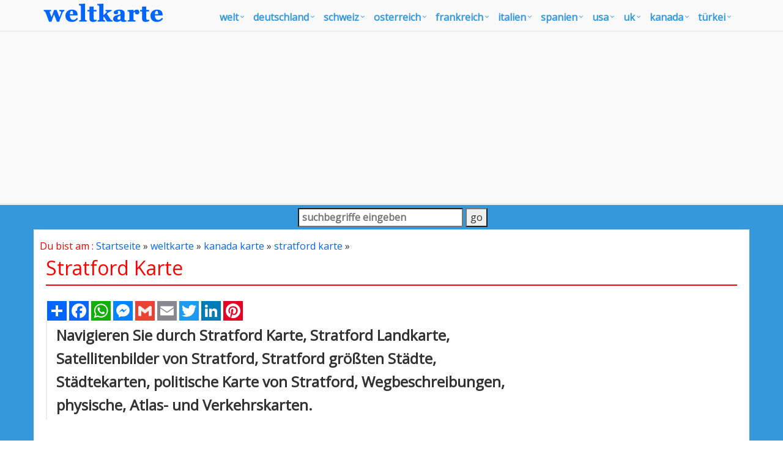

--- FILE ---
content_type: text/html
request_url: https://www.weltkarte1.com/karte/stratford-karte
body_size: 11581
content:
<!DOCTYPE html>
<!--[if IE 8]> <html lang="de" class="ie8"> <![endif]-->  
<!--[if IE 9]> <html lang="de" class="ie9"> <![endif]-->  
<!--[if !IE]><!--> <html lang="de"> <!--<![endif]-->  
<head><script async src="https://pagead2.googlesyndication.com/pagead/js/adsbygoogle.js?client=ca-pub-5226066203346298"
     crossorigin="anonymous"></script>
<!-- Google Tag Manager -->
<script>(function(w,d,s,l,i){w[l]=w[l]||[];w[l].push({'gtm.start':
new Date().getTime(),event:'gtm.js'});var f=d.getElementsByTagName(s)[0],
j=d.createElement(s),dl=l!='dataLayer'?'&l='+l:'';j.async=true;j.src=
'https://www.googletagmanager.com/gtm.js?id='+i+dl;f.parentNode.insertBefore(j,f);
})(window,document,'script','dataLayer','GTM-W43KSJ7');</script>
<!-- End Google Tag Manager --><title>Stratford Karte - Kanada</title>
<META name="Description" content="Navigieren Sie durch Stratford Karte, Stratford Landkarte, Satellitenbilder von Stratford, Stratford größten Städte, Städtekarten, politische Karte von Stratford, Wegbeschreibungen, physische, Atlas- und Verkehrskarten.">
<meta http-equiv="Content-Type" content="text/html; charset=utf-8" />
<META name="robots" content="all">
<META name="robots" content="index,follow">
<link rel="icon" type="image/png" sizes="16x16" href="/favicon-16x16.png">
<link rel="canonical" href="https://www.weltkarte1.com/karte/stratford-karte">
<link rel="stylesheet" href="/assets/plugins/bootstrap/css/bootstrap.min.css">
<link rel="stylesheet" href="/assets/css/pages/page_job_inner1.min.css">
<meta name="viewport" content="width=device-width, initial-scale=1.0">
<script async src="https://pagead2.googlesyndication.com/pagead/js/adsbygoogle.js"></script>
<script>
     (adsbygoogle = window.adsbygoogle || []).push({
          google_ad_client: "ca-pub-5226066203346298",
          enable_page_level_ads: true
     });
</script>
<!--[if lt IE 9]><link rel="stylesheet" href="assets/plugins/revolution-slider/rs-plugin/css/settings-ie8.css" type="text/css" media="screen"><![endif]-->
</head>
<body onLoad="initialize()">
<!-- Google Tag Manager (noscript) -->
<noscript><iframe src="https://www.googletagmanager.com/ns.html?id=GTM-W43KSJ7"
height="0" width="0" style="display:none;visibility:hidden"></iframe></noscript>
<!-- End Google Tag Manager (noscript) -->
<div class="wrapper" style="overflow:hidden; margin-bottom:-20px;">
	<div class="header">
    <div class="navbar navbar-default mega-menu" role="navigation" style="padding:5px 0px 5px 0px;">
        <div class="container">
            <div class="navbar-header">
                <button type="button" class="navbar-toggle" data-toggle="collapse" data-target=".navbar-responsive-collapse">
                    <span class="sr-only">Toggle-Navigation</span>
                    <span class="fa fa-bars"></span>
                </button>
                <a href="/default.asp"><img src="/assets/img/weltkarte_logo.png" alt="Weltkarte Logo" style="margin-top:-10px;"></a>
            </div>
            <div class="collapse navbar-collapse navbar-responsive-collapse">
                <ul class="nav navbar-nav" style="padding-left:2px; ">
                    <li class="dropdown mega-menu-fullwidth">
                        <a href="/weltkarte" class="dropdown-toggle" data-toggle="dropdown" style="padding-left:0px; padding-right:24px; font-size:16px;">welt</a>
                        <ul class="dropdown-menu">
                            <li>
                                <div class="mega-menu-content disable-icons">
                                    <div class="container">
                                        <div class="row equal-height">
                                            <div class="col-md-3 equal-height-in">
                                                <ul class="list-unstyled equal-height-list">
                                                    <li><a href="/weltkarte"><i class="fa fa-chevron-circle-right"></i> Weltkarte</a></li>
                                                    <li><a href="/karte/vereinigte-staaten-karte"><i class="fa fa-chevron-circle-right"></i> Vereinigte Staaten Karte</a></li>
                                                    <li><a href="/karte/vereinigtes-konigreich-karte"><i class="fa fa-chevron-circle-right"></i> Vereinigtes Königreich Karte</a></li>
                                                    <li><a href="/nordamerika-karte"><i class="fa fa-chevron-circle-right"></i> Nordamerika Karte</a></li>
                                                    <li><a href="/karte/kanada-karte"><i class="fa fa-chevron-circle-right"></i> Kanada Karte</a></li>
                                                    <li><a href="/welt-grosten-stadte-karte"><i class="fa fa-chevron-circle-right"></i> Welt groste Stadte Karte</a></li>
                                                </ul>
                                            </div>
                                            <div class="col-md-3 equal-height-in">
                                                <ul class="list-unstyled equal-height-list">
                                                    <li><a href="/usa-karte"><i class="fa fa-chevron-circle-right"></i> USA Karte</a></li>
                                                    <li><a href="/uk-karte"><i class="fa fa-chevron-circle-right"></i> UK Karte</a></li>
                                                    <li><a href="/karte/australien-karte"><i class="fa fa-chevron-circle-right"></i> Australien Karte</a></li>
                                                    <li><a href="/karte/frankreich-karte"><i class="fa fa-chevron-circle-right"></i> Frankreich Karte</a></li>
                                                    <li><a href="/afrika-karte"><i class="fa fa-chevron-circle-right"></i> Afrika Karte</a></li>
                                                    <li><a href="/europa-karte"><i class="fa fa-chevron-circle-right"></i> Europa Karte</a></li>
                                                </ul>                                
                                            </div>
                                            <div class="col-md-3 equal-height-in">
                                                <ul class="list-unstyled equal-height-list">
                                                    <li><a href="/asien-karte"><i class="fa fa-chevron-circle-right"></i> Asien Karte</a></li>
                                                    <li><a href="/sudamerika-karte"><i class="fa fa-chevron-circle-right"></i> Südamerika Karte</a></li>
                                                    <li><a href="/karte/deutschland-karte"><i class="fa fa-chevron-circle-right"></i> Deutschland Karte</a></li>
                                                    <li><a href="/karte/italien-karte"><i class="fa fa-chevron-circle-right"></i> Italien Karte</a></li>
                                                    <li><a href="/karte/spanien-karte"><i class="fa fa-chevron-circle-right"></i> Spanien Karte</a></li>
                                                    <li><a href="/karte/irland-karte"><i class="fa fa-chevron-circle-right"></i> Irland Karte</a></li>
                                                </ul>    
                                            </div>
                                            <div class="col-md-3 equal-height-in">
                                                <ul class="list-unstyled equal-height-list">
                                                    <li><a href="/karte/israel-karte"><i class="fa fa-chevron-circle-right"></i> Israel Karte</a></li>
                                                    <li><a href="/karte/mexiko-karte"><i class="fa fa-chevron-circle-right"></i> Mexiko Karte</a></li>
                                                    <li><a href="/karte/portugal-karte"><i class="fa fa-chevron-circle-right"></i> Portugal Karte</a></li>
                                                    <li><a href="/karte/russland-karte"><i class="fa fa-chevron-circle-right"></i> Russland Karte</a></li>
                                                    <li><a href="/karte/indien-karte"><i class="fa fa-chevron-circle-right"></i> Indien Karte</a></li>
                                                    <li><a href="/karte/japan-karte"><i class="fa fa-chevron-circle-right"></i> Japan Karte</a></li>
                                                </ul>    
                                            </div>
                                        </div>
                                    </div>    
                                </div>    
                            </li>
                        </ul>
                    </li>
                    <li class="dropdown mega-menu-fullwidth">
                        <a href="/karte/deutschland-karte" class="dropdown-toggle" data-toggle="dropdown" style="padding-left:0px; padding-right:24px; font-size:16px;">Deutschland</a>
                        <ul class="dropdown-menu">
                            <li>
                                <div class="mega-menu-content disable-icons">
                                    <div class="container">
                                        <div class="row equal-height">
                                            <div class="col-md-3 equal-height-in">
                                                <ul class="list-unstyled equal-height-list">
                                                    <li><a href="/karte/berlin-karte"> <i class="fa fa-chevron-circle-right"></i> Berlin Karte</a></li>
                                                    <li><a href="/karte/hamburg-karte"> <i class="fa fa-chevron-circle-right"></i> Hamburg Karte</a></li>
                                                    <li><a href="/karte/munchen-karte"> <i class="fa fa-chevron-circle-right"></i> Munchen Karte</a></li>
                                                    <li><a href="/karte/koln-karte"> <i class="fa fa-chevron-circle-right"></i> Koln Karte</a></li>
                                                    <li><a href="/karte/frankfurt-karte"> <i class="fa fa-chevron-circle-right"></i> Frankfurt Karte</a></li>
                                                    <li><a href="/karte/stuttgart-karte"> <i class="fa fa-chevron-circle-right"></i> Stuttgart Karte</a></li>
                                                </ul>
                                            </div>
                                            <div class="col-md-3 equal-height-in">
                                                <ul class="list-unstyled equal-height-list">
                                                    <li><a href="/karte/dortmund-karte"> <i class="fa fa-chevron-circle-right"></i> Dortmund Karte</a></li>
                                                    <li><a href="/karte/essen-karte"> <i class="fa fa-chevron-circle-right"></i> Essen Karte</a></li>
                                                    <li><a href="/karte/dusseldorf-karte"> <i class="fa fa-chevron-circle-right"></i> Dusseldorf Karte</a></li>
                                                    <li><a href="/karte/bremen-karte"> <i class="fa fa-chevron-circle-right"></i> Bremen Karte</a></li>
                                                    <li><a href="/karte/hannover-karte"> <i class="fa fa-chevron-circle-right"></i> Hannover Karte</a></li>
                                                    <li><a href="/karte/leipzig-karte"> <i class="fa fa-chevron-circle-right"></i> Leipzig Karte</a></li>
                                                </ul>                                
                                            </div>
                                            <div class="col-md-3 equal-height-in">
                                                <ul class="list-unstyled equal-height-list">
                                                    <li><a href="/karte/dresden-karte"> <i class="fa fa-chevron-circle-right"></i> Dresden Karte</a></li>
                                                    <li><a href="/karte/nurnberg-karte"> <i class="fa fa-chevron-circle-right"></i> Nurnberg Karte</a></li>
                                                    <li><a href="/karte/aachen-karte"> <i class="fa fa-chevron-circle-right"></i> Aachen Karte</a></li>
                                                    <li><a href="/karte/augsburg-karte"> <i class="fa fa-chevron-circle-right"></i> Augsburg Karte</a></li>
                                                    <li><a href="/karte/bergisch-gladbach-karte"> <i class="fa fa-chevron-circle-right"></i> Bergisch Gladbach Karte</a></li>
                                                    <li><a href="/karte/bielefeld-karte"> <i class="fa fa-chevron-circle-right"></i> Bielefeld Karte</a></li>
                                                </ul>
                                            </div>
                                            <div class="col-md-3 equal-height-in">
                                                <ul class="list-unstyled equal-height-list">
                                                    <li><a href="/karte/bochum-karte"><i class="fa fa-chevron-circle-right"></i> Bochum Karte</a></li>
                                                    <li><a href="/karte/bonn-karte"><i class="fa fa-chevron-circle-right"></i> Bonn Karte</a></li>
                                                    <li><a href="/karte/braunschweig-karte"><i class="fa fa-chevron-circle-right"></i> Braunschweig Karte</a></li>
                                                    <li><a href="/karte/brandenburg-karte"><i class="fa fa-chevron-circle-right"></i> Brandenburg Karte</a></li>
                                                    <li><a href="/karte/bremerhaven-karte"><i class="fa fa-chevron-circle-right"></i> Bremerhaven Karte</a></li>
                                                    <li><a href="/karte/cottbus-karte"><i class="fa fa-chevron-circle-right"></i> Cottbus Karte</a></li>
                                                </ul>
                                            </div>
                                        </div>
                                    </div>    
                                </div>    
                            </li>
                        </ul>
                    </li>
                    <li class="dropdown mega-menu-fullwidth">
                        <a href="/karte/schweiz-karte" class="dropdown-toggle" data-toggle="dropdown" style="padding-left:0px; padding-right:24px; font-size:16px;">schweiz</a>
                        <ul class="dropdown-menu">
                            <li>
                                <div class="mega-menu-content disable-icons">
                                    <div class="container">
                                        <div class="row equal-height">
                                            <div class="col-md-3 equal-height-in">
                                                <ul class="list-unstyled equal-height-list">
                                                    <li><a href="/karte/zurich-karte"><i class="fa fa-chevron-circle-right"></i> Zurich Karte</a></li>
                                                    <li><a href="/karte/geneva-karte"><i class="fa fa-chevron-circle-right"></i> Geneva Karte</a></li>
                                                    <li><a href="/karte/basel-karte"><i class="fa fa-chevron-circle-right"></i> Basel Karte</a></li>
                                                    <li><a href="/karte/bern-karte"><i class="fa fa-chevron-circle-right"></i> Bern Karte</a></li>
                                                    <li><a href="/karte/lausanne-karte"><i class="fa fa-chevron-circle-right"></i> Lausanne Karte</a></li>
                                                    <li><a href="/karte/winterthur-karte"><i class="fa fa-chevron-circle-right"></i> Winterthur Karte</a></li>
                                                </ul>
                                            </div>
                                            <div class="col-md-3 equal-height-in">
                                                <ul class="list-unstyled equal-height-list">
                                                    <li><a href="/karte/lucerne-karte"><i class="fa fa-chevron-circle-right"></i> Lucerne Karte</a></li>
                                                    <li><a href="/karte/st.-gallen-karte"><i class="fa fa-chevron-circle-right"></i> St. Gallen Karte</a></li>                                
                                                    <li><a href="/karte/lugano-karte"><i class="fa fa-chevron-circle-right"></i> Lugano Karte</a></li>
                                                    <li><a href="/karte/biel-bienne-karte"><i class="fa fa-chevron-circle-right"></i> Biel Bienne Karte</a></li>
                                                    <li><a href="/karte/thun-karte"><i class="fa fa-chevron-circle-right"></i> Thun Karte</a></li>
                                                    <li><a href="/karte/köniz-karte"><i class="fa fa-chevron-circle-right"></i> Köniz Karte</a></li>
                                                </ul>
                                            </div>
                                            <div class="col-md-3 equal-height-in">
                                                <ul class="list-unstyled equal-height-list">
                                                <li><a href="/karte/la-chaux-e-fonds-karte"><i class="fa fa-chevron-circle-right"></i> La Chaux e Fonds Karte</a></li>
                                                <li><a href="/karte/schaffhausen-karte"><i class="fa fa-chevron-circle-right"></i> Schaffhausen Karte</a></li>
                                                <li><a href="/karte/fribourg-karte"><i class="fa fa-chevron-circle-right"></i> Fribourg Karte</a></li>
                                                <li><a href="/karte/chur-karte"><i class="fa fa-chevron-circle-right"></i> Chur Karte</a></li>
                                                <li><a href="/karte/neuchatel-karte"><i class="fa fa-chevron-circle-right"></i> Neuchatel Karte</a></li>
                                                <li><a href="/karte/verbier-karte"><i class="fa fa-chevron-circle-right"></i> Verbier Karte</a></li>
                                                </ul>                                
                                            </div>
                                            <div class="col-md-3 equal-height-in">
                                                <ul class="list-unstyled equal-height-list">
                                                <li><a href="/karte/uster-karte"><i class="fa fa-chevron-circle-right"></i> Uster Karte</a></li>
                                                <li><a href="/karte/sion-karte"><i class="fa fa-chevron-circle-right"></i> Sion Karte</a></li>
                                                <li><a href="/karte/emmen-karte"><i class="fa fa-chevron-circle-right"></i> Emmen Karte</a></li>
                                                <li><a href="/karte/lancy-karte"><i class="fa fa-chevron-circle-right"></i> Lancy Karte</a></li>
                                                <li><a href="/karte/rapperswil-jona-karte"><i class="fa fa-chevron-circle-right"></i> Rapperswil Jona Karte</a></li>
                                                <li><a href="/karte/kriens-karte"><i class="fa fa-chevron-circle-right"></i> Kriens Karte</a></li>
                                                </ul>
                                            </div>
                                        </div>
                                    </div>    
                                </div>    
                            </li>
                        </ul>
                    </li>
                    <li class="dropdown mega-menu-fullwidth">
                        <a href="/karte/osterreich-karte" class="dropdown-toggle" data-toggle="dropdown" style="padding-left:0px; padding-right:24px; font-size:16px;">osterreich</a>
                        <ul class="dropdown-menu">
                            <li>
                                <div class="mega-menu-content disable-icons">
                                    <div class="container">
                                        <div class="row equal-height">
                                            <div class="col-md-3 equal-height-in">
                                                <ul class="list-unstyled equal-height-list">
                                                    <li><a href="/karte/vienna-karte"><i class="fa fa-chevron-circle-right"></i> Vienna Karte</a></li>
                                                    <li><a href="/karte/graz-karte"><i class="fa fa-chevron-circle-right"></i> Graz Karte</a></li>
                                                    <li><a href="/karte/linz-karte"><i class="fa fa-chevron-circle-right"></i> Linz Karte</a></li>
                                                    <li><a href="/karte/salzburg-karte"><i class="fa fa-chevron-circle-right"></i> Salzburg Karte</a></li>
                                                    <li><a href="/karte/innsbruck-karte"><i class="fa fa-chevron-circle-right"></i> Innsbruck Karte</a></li>
                                                    <li><a href="/karte/klagenfurt-karte"><i class="fa fa-chevron-circle-right"></i> Klagenfurt Karte</a></li>
                                                </ul>
                                            </div>
                                            <div class="col-md-3 equal-height-in">
                                                <ul class="list-unstyled equal-height-list">
                                                    <li><a href="/karte/wels-karte"><i class="fa fa-chevron-circle-right"></i> Wels Karte</a></li>
                                                    <li><a href="/karte/villach-karte"><i class="fa fa-chevron-circle-right"></i> Villach Karte</a>
                                                    <li><a href="/karte/belgien-karte"><i class="fa fa-chevron-circle-right"></i> BELGIEN KARTE</a></li>
                                                    <li><a href="/karte/bruxelles-karte"><i class="fa fa-chevron-circle-right"></i> Bruxelles Karte</a></li>
                                                    <li><a href="/karte/brugge-karte"><i class="fa fa-chevron-circle-right"></i> Brugge Karte</a></li>
                                                    <li><a href="/karte/anderlecht-karte"><i class="fa fa-chevron-circle-right"></i> Anderlecht Karte</a></li>
                                                </ul>
                                            </div>
                                            <div class="col-md-3 equal-height-in">
                                                <ul class="list-unstyled equal-height-list">
                                                <li><a href="/karte/liege-karte"><i class="fa fa-chevron-circle-right"></i> Liege Karte</a></li>
                                                <li><a href="/karte/antwerpen-karte"><i class="fa fa-chevron-circle-right"></i> Antwerpen Karte</a></li>
                                                <li><a href="/karte/gent-karte"><i class="fa fa-chevron-circle-right"></i> Gent Karte</a></li>
                                                <li><a href="/karte/charleroi-karte"><i class="fa fa-chevron-circle-right"></i> Charleroi Karte</a></li>
                                                <li><a href="/karte/schaerbeek-karte"><i class="fa fa-chevron-circle-right"></i> Schaerbeek Karte</a></li>
                                                <li><a href="/karte/mons-karte"><i class="fa fa-chevron-circle-right"></i> Mons Karte</a></li>
                                                </ul>                                
                                            </div>
                                            <div class="col-md-3 equal-height-in">
                                                <ul class="list-unstyled equal-height-list">
                                                <li><a href="/karte/namur-karte"><i class="fa fa-chevron-circle-right"></i> Namur Karte</a></li>
                                                <li><a href="/karte/leuven-karte"><i class="fa fa-chevron-circle-right"></i> Leuven Karte</a></li>
                                                <li><a href="/karte/aalst-karte"><i class="fa fa-chevron-circle-right"></i> Aalst Karte</a></li>
                                                <li><a href="/karte/mechelen-karte"><i class="fa fa-chevron-circle-right"></i> Mechelen Karte</a></li>
                                                <li><a href="/karte/roubaix-karte"><i class="fa fa-chevron-circle-right"></i> Roubaix Karte</a></li>
                                                <li><a href="/karte/tournai-karte"><i class="fa fa-chevron-circle-right"></i> Tournai Karte</a></li>
                                                </ul>
                                            </div>
                                        </div>
                                    </div>    
                                </div>    
                            </li>
                        </ul>
                    </li>
                    <li class="dropdown mega-menu-fullwidth">
                        <a href="/karte/frankreich-karte" class="dropdown-toggle" data-toggle="dropdown" style="padding-left:0px; padding-right:24px; font-size:16px;">Frankreich</a>
                        <ul class="dropdown-menu">
                            <li>
                                <div class="mega-menu-content disable-icons">
                                    <div class="container">
                                        <div class="row equal-height">
                                            <div class="col-md-3 equal-height-in">
                                                <ul class="list-unstyled equal-height-list">
                                                    <li><a href="/karte/paris-karte"><i class="fa fa-chevron-circle-right"></i> Paris Karte</a></li>
                                                    <li><a href="/karte/marseille-karte"><i class="fa fa-chevron-circle-right"></i> Marseille Karte</a></li>
                                                    <li><a href="/karte/lyon-karte"><i class="fa fa-chevron-circle-right"></i> Lyon Karte</a></li>
                                                    <li><a href="/karte/toulouse-karte"><i class="fa fa-chevron-circle-right"></i> Toulouse Karte</a></li>
                                                    <li><a href="/karte/nice-karte"><i class="fa fa-chevron-circle-right"></i> Nice Karte</a></li>
                                                    <li><a href="/karte/nantes-karte"><i class="fa fa-chevron-circle-right"></i> Nantes Karte</a></li>
                                                </ul>
                                            </div>
                                            <div class="col-md-3 equal-height-in">
                                                <ul class="list-unstyled equal-height-list">
                                                    <li><a href="/karte/strasbourg-karte"><i class="fa fa-chevron-circle-right"></i> Strasbourg Karte</a></li>
                                                    <li><a href="/karte/montpellier-karte"><i class="fa fa-chevron-circle-right"></i> Montpellier Karte</a></li>
                                                    <li><a href="/karte/bordeaux-karte"><i class="fa fa-chevron-circle-right"></i> Bordeaux Karte</a></li>
                                                    <li><a href="/karte/rennes-karte"><i class="fa fa-chevron-circle-right"></i> Rennes Karte</a></li>
                                                    <li><a href="/karte/le-havre-karte"><i class="fa fa-chevron-circle-right"></i> Le Havre Karte</a></li>
                                                    <li><a href="/karte/reims-karte"><i class="fa fa-chevron-circle-right"></i> Reims Karte</a></li>
                                                </ul>                                
                                            </div>
                                            <div class="col-md-3 equal-height-in">
                                                <ul class="list-unstyled equal-height-list">
                                                    <li><a href="/karte/lille-karte"><i class="fa fa-chevron-circle-right"></i> Lille Karte</a></li>
                                                    <li><a href="/karte/saint-etienne-karte"><i class="fa fa-chevron-circle-right"></i> Saint Etienne Karte</a></li>
                                                    <li><a href="/karte/toulon-karte"><i class="fa fa-chevron-circle-right"></i> Toulon Karte</a></li>
                                                    <li><a href="/karte/grenoble-karte"><i class="fa fa-chevron-circle-right"></i> Grenoble Karte</a></li>
                                                    <li><a href="/karte/angers-karte"><i class="fa fa-chevron-circle-right"></i> Angers Karte</a></li>
                                                    <li><a href="/karte/brest-karte"><i class="fa fa-chevron-circle-right"></i> Brest Karte</a></li>
                                                </ul>    
                                            </div>
                                            <div class="col-md-3 equal-height-in">
                                                <ul class="list-unstyled equal-height-list">
                                                    <li><a href="/karte/saint-etienne-karte"><i class="fa fa-chevron-circle-right"></i> Saint Etienne Karte</a></li>
                                                    <li><a href="/karte/toulon-karte"><i class="fa fa-chevron-circle-right"></i> Toulon Karte</a></li>
                                                    <li><a href="/karte/grenoble-karte"><i class="fa fa-chevron-circle-right"></i> Grenoble Karte</a></li>
                                                    <li><a href="/karte/angers-karte"><i class="fa fa-chevron-circle-right"></i> Angers Karte</a></li>
                                                    <li><a href="/karte/brest-karte"><i class="fa fa-chevron-circle-right"></i> Brest Karte</a></li>
                                                    <li><a href="/karte/le-mans-karte"><i class="fa fa-chevron-circle-right"></i> Le Mans Karte</a></li>
                                                </ul>    
                                            </div>
                                        </div>
                                    </div>    
                                </div>    
                            </li>
                        </ul>
                    </li>
                    <li class="dropdown mega-menu-fullwidth">
                        <a href="/karte/italien-karte" class="dropdown-toggle" data-toggle="dropdown" style="padding-left:0px; padding-right:24px; font-size:16px;">Italien</a>
                        <ul class="dropdown-menu">
                            <li>
                                <div class="mega-menu-content disable-icons">
                                    <div class="container">
                                        <div class="row equal-height">
                                            <div class="col-md-3 equal-height-in">
                                                <ul class="list-unstyled equal-height-list">
                                                    <li><a href="/karte/ancona-karte"><i class="fa fa-chevron-circle-right"></i> Ancona Karte</a></li>
                                                    <li><a href="/karte/bari-karte"><i class="fa fa-chevron-circle-right"></i> Bari Karte</a></li>
                                                    <li><a href="/karte/bergamo-karte"><i class="fa fa-chevron-circle-right"></i> Bergamo Karte</a></li>
                                                    <li><a href="/karte/bologna-karte"><i class="fa fa-chevron-circle-right"></i> Bologna Karte</a></li>
                                                    <li><a href="/karte/brescia-karte"><i class="fa fa-chevron-circle-right"></i> Brescia Karte</a></li>
                                                    <li><a href="/karte/brindisi-karte"><i class="fa fa-chevron-circle-right"></i> Brindisi Karte</a></li>
                                                </ul>
                                            </div>
                                            <div class="col-md-3 equal-height-in">
                                                <ul class="list-unstyled equal-height-list">
                                                    <li><a href="/karte/cagliari-karte"><i class="fa fa-chevron-circle-right"></i> Cagliari Karte</a></li>	
                                                    <li><a href="/karte/catania-karte"><i class="fa fa-chevron-circle-right"></i> Catania Karte</a></li>
                                                    <li><a href="/karte/cesena-karte"><i class="fa fa-chevron-circle-right"></i> Cesena Karte</a></li>
                                                    <li><a href="/karte/como-karte"><i class="fa fa-chevron-circle-right"></i> Como Karte</a></li>
                                                    <li><a href="/karte/ferrara-karte"><i class="fa fa-chevron-circle-right"></i> Ferrara Karte</a></li>
                                                    <li><a href="/karte/florence-karte"><i class="fa fa-chevron-circle-right"></i> Florence Karte</a></li>
                                                </ul>                                
                                            </div>
                                            <div class="col-md-3 equal-height-in">
                                                <ul class="list-unstyled equal-height-list">
                                                    <li><a href="/karte/foggia-karte"><i class="fa fa-chevron-circle-right"></i> Foggia Karte</a></li>		
                                                    <li><a href="/karte/forli-karte"><i class="fa fa-chevron-circle-right"></i> Forli Karte</a></li>		
                                                    <li><a href="/karte/genoa-karte"><i class="fa fa-chevron-circle-right"></i> Genoa Karte</a></li>		
                                                    <li><a href="/karte/imola-karte"><i class="fa fa-chevron-circle-right"></i> Imola Karte</a></li>		
                                                    <li><a href="/karte/latina-karte"><i class="fa fa-chevron-circle-right"></i> Latina Karte</a></li>		
                                                    <li><a href="/karte/livorno-karte"><i class="fa fa-chevron-circle-right"></i> Livorno Karte</a></li>
                                                </ul>
                                            </div>
                                            <div class="col-md-3 equal-height-in">
                                                <ul class="list-unstyled equal-height-list">
                                                    <li><a href="/karte/messina-karte"><i class="fa fa-chevron-circle-right"></i> Messina Karte</a></li>
                                                    <li><a href="/karte/milan-karte"><i class="fa fa-chevron-circle-right"></i> Milan Karte</a></li>
                                                    <li><a href="/karte/modena-karte"><i class="fa fa-chevron-circle-right"></i> Modena Karte</a></li>
                                                    <li><a href="/karte/monza-karte"><i class="fa fa-chevron-circle-right"></i> Monza Karte</a></li>
                                                    <li><a href="/karte/naples-karte"><i class="fa fa-chevron-circle-right"></i> Naples Karte</a></li>
                                                    <li><a href="/karte/novara-karte"><i class="fa fa-chevron-circle-right"></i> Novara Karte</a></li>
                                                </ul>
                                            </div>
                                        </div>
                                    </div>    
                                </div>    
                            </li>
                        </ul>
                    </li>
                    <li class="dropdown mega-menu-fullwidth">
                        <a href="/karte/spanien-karte" class="dropdown-toggle" data-toggle="dropdown" style="padding-left:0px; padding-right:24px; font-size:16px;">Spanien</a>
                        <ul class="dropdown-menu">
                            <li>
                                <div class="mega-menu-content disable-icons">
                                    <div class="container">
                                        <div class="row equal-height">
                                            <div class="col-md-3 equal-height-in">
                                                <ul class="list-unstyled equal-height-list">
                                                    <li><a href="/karte/madrid-karte"><i class="fa fa-chevron-circle-right"></i> Madrid Karte</a></li>		
                                                    <li><a href="/karte/barcelona-karte"><i class="fa fa-chevron-circle-right"></i> Barcelona Karte</a></li>	
                                                    <li><a href="/karte/sevilla-karte"><i class="fa fa-chevron-circle-right"></i> Sevilla Karte</a></li>	
                                                    <li><a href="/karte/bilbao-karte"><i class="fa fa-chevron-circle-right"></i> Bilbao Karte</a></li>		
                                                    <li><a href="/karte/cartagena-karte"><i class="fa fa-chevron-circle-right"></i> Cartagena Karte</a></li>
                                                    <li><a href="/karte/badalona-karte"><i class="fa fa-chevron-circle-right"></i> Badalona Karte</a></li>
                                                </ul>
                                            </div>
                                            <div class="col-md-3 equal-height-in">
                                                <ul class="list-unstyled equal-height-list">
                                                    <li><a href="/karte/cordoba-karte"><i class="fa fa-chevron-circle-right"></i> Cordoba Karte</a></li>		
                                                    <li><a href="/karte/elche-karte"><i class="fa fa-chevron-circle-right"></i> Elche Karte</a></li>		
                                                    <li><a href="/karte/fuenlabrada-karte"><i class="fa fa-chevron-circle-right"></i> Fuenlabrada Karte</a></li>		
                                                    <li><a href="/karte/gijon-karte"><i class="fa fa-chevron-circle-right"></i> Gijon Karte</a></li>		
                                                    <li><a href="/karte/las-palmas-karte"><i class="fa fa-chevron-circle-right"></i> Las Palmas Karte</a></li>		
                                                    <li><a href="/karte/l'hospitalet-karte"><i class="fa fa-chevron-circle-right"></i> L'Hospitalet Karte</a></li>
                                                </ul>                                
                                            </div>
                                            <div class="col-md-3 equal-height-in">
                                                <ul class="list-unstyled equal-height-list">
                                                    <li><a href="/karte/alicante-karte"><i class="fa fa-chevron-circle-right"></i> Alicante Karte</a></li>		
                                                    <li><a href="/karte/murcia-karte"><i class="fa fa-chevron-circle-right"></i> Murcia Karte</a></li>		
                                                    <li><a href="/karte/palma-de-mallorca-karte"><i class="fa fa-chevron-circle-right"></i> Palma de Mallorca Karte</a></li>		
                                                    <li><a href="/karte/sabadell-karte"><i class="fa fa-chevron-circle-right"></i> Sabadell Karte</a></li>		
                                                    <li><a href="/karte/tenerife-karte"><i class="fa fa-chevron-circle-right"></i> Tenerife Karte</a></li>		
                                                    <li><a href="/karte/la-coruna-karte"><i class="fa fa-chevron-circle-right"></i> La Coruna Karte</a></li>		
                                                </ul>
                                            </div>
                                            <div class="col-md-3 equal-height-in">
                                                <ul class="list-unstyled equal-height-list">
                                                    <li><a href="/karte/sevilla-karte"><i class="fa fa-chevron-circle-right"></i> Sevilla Karte</a></li>
                                                    <li><a href="/karte/terrassa-karte"><i class="fa fa-chevron-circle-right"></i> Terrassa Karte</a></li>
                                                    <li><a href="/karte/valencia-karte"><i class="fa fa-chevron-circle-right"></i> Valencia Karte</a></li>
                                                    <li><a href="/karte/valladolid-karte"><i class="fa fa-chevron-circle-right"></i> Valladolid Karte</a></li>
                                                    <li><a href="/karte/vigo-karte"><i class="fa fa-chevron-circle-right"></i> Vigo Karte</a></li>
                                                    <li><a href="/karte/vitoria-gasteiz-karte"><i class="fa fa-chevron-circle-right"></i> Vitoria Gasteiz Karte</a></li>
                                                </ul>
                                            </div>
                                        </div>
                                    </div>    
                                </div>    
                            </li>
                        </ul>
                    </li>
                    <li class="dropdown mega-menu-fullwidth">
                        <a href="/usa-karte" class="dropdown-toggle" data-toggle="dropdown" style="padding-left:0px; padding-right:24px; font-size:16px;">USA</a>
                        <ul class="dropdown-menu">
                            <li>
                                <div class="mega-menu-content disable-icons">
                                    <div class="container">
                                        <div class="row equal-height">
                                            <div class="col-md-3 equal-height-in">
                                                <ul class="list-unstyled equal-height-list">
                                                    <li><a href="/karte/california-karte"><i class="fa fa-chevron-circle-right"></i> California Karte</a></li>
                                                    <li><a href="/karte/texas-karte"><i class="fa fa-chevron-circle-right"></i> Texas Karte</a></li>
                                                    <li><a href="/karte/new-york-karte"><i class="fa fa-chevron-circle-right"></i> New York Karte</a></li>
                                                    <li><a href="/karte/florida-karte"><i class="fa fa-chevron-circle-right"></i> Florida Karte</a></li>
                                                    <li><a href="/karte/illinois-karte"><i class="fa fa-chevron-circle-right"></i> Illinois Karte</a></li>
                                                    <li><a href="/karte/pennsylvania-karte"><i class="fa fa-chevron-circle-right"></i> Pennsylvania Karte</a></li>
                                                </ul>
                                            </div>
                                            <div class="col-md-3 equal-height-in">
                                                <ul class="list-unstyled equal-height-list">
                                                    <li><a href="/karte/ohio-karte"><i class="fa fa-chevron-circle-right"></i> Ohio Karte</a></li>
                                                    <li><a href="/karte/michigan-karte"><i class="fa fa-chevron-circle-right"></i> Michigan Karte</a></li>
                                                    <li><a href="/karte/georgia-karte"><i class="fa fa-chevron-circle-right"></i> Georgia Karte</a></li>
                                                    <li><a href="/karte/new-jersey-karte"><i class="fa fa-chevron-circle-right"></i> New Jersey Karte</a></li>
                                                    <li><a href="/karte/north-carolina-karte"><i class="fa fa-chevron-circle-right"></i> North Carolina Karte</a></li>
                                                    <li><a href="/karte/virginia-karte"><i class="fa fa-chevron-circle-right"></i> Virginia Karte</a></li>
                                                </ul>                                
                                            </div>
                                            <div class="col-md-3 equal-height-in">
                                                <ul class="list-unstyled equal-height-list">
                                                    <li><a href="/karte/new-york-city-karte"><i class="fa fa-chevron-circle-right"></i> New York City Karte</a></li>
                                                    <li><a href="/karte/los-angeles-karte"><i class="fa fa-chevron-circle-right"></i> Los Angeles</a></li>
                                                    <li><a href="/karte/chicago-karte"><i class="fa fa-chevron-circle-right"></i> Chicago Karte</a></li>
                                                    <li><a href="/karte/houston-karte"><i class="fa fa-chevron-circle-right"></i> Houston Karte</a></li>
                                                    <li><a href="/karte/philadelphia-karte"><i class="fa fa-chevron-circle-right"></i> Philadelphia Karte</a></li>
                                                    <li><a href="/karte/phoenix-karte"><i class="fa fa-chevron-circle-right"></i> Phoenix Karte</a></li>
                                                </ul>    
                                            </div>
                                            <div class="col-md-3 equal-height-in">
                                                <ul class="list-unstyled equal-height-list">
                                                    <li><a href="/karte/san-antonio-karte"><i class="fa fa-chevron-circle-right"></i> San Antonio</a></li>
                                                    <li><a href="/karte/san-diego-karte"><i class="fa fa-chevron-circle-right"></i> San Diego</a></li>
                                                    <li><a href="/karte/dallas-karte"><i class="fa fa-chevron-circle-right"></i> Dallas</a></li>
                                                    <li><a href="/karte/san-jose-karte"><i class="fa fa-chevron-circle-right"></i> San Jose</a></li>
                                                    <li><a href="/karte/jacksonville-karte"><i class="fa fa-chevron-circle-right"></i> Jacksonville</a></li>
                                                    <li><a href="/karte/indianapolis-karte"><i class="fa fa-chevron-circle-right"></i> Indianapolis</a></li>
                                                </ul>    
                                            </div>
                                        </div>
                                    </div>    
                                </div>    
                            </li>
                        </ul>
                    </li>
                    <li class="dropdown mega-menu-fullwidth">
                        <a href="/uk-karte" class="dropdown-toggle" data-toggle="dropdown" style="padding-left:0px; padding-right:24px; font-size:16px;">UK</a>
                        <ul class="dropdown-menu">
                            <li>
                                <div class="mega-menu-content disable-icons">
                                    <div class="container">
                                        <div class="row equal-height">
                                            <div class="col-md-3 equal-height-in">
                                                <ul class="list-unstyled equal-height-list">
                                                    <li><a href="/karte/London-karte"><i class="fa fa-chevron-circle-right"></i> London Karte</a></li>
                                                    <li><a href="/karte/Manchester-karte"><i class="fa fa-chevron-circle-right"></i> Manchester Karte</a></li>
                                                    <li><a href="/karte/Liverpool-karte"><i class="fa fa-chevron-circle-right"></i> Liverpool Karte</a></li>
                                                    <li><a href="/karte/Aberdeen-karte"><i class="fa fa-chevron-circle-right"></i> Aberdeen Karte</a></li>
                                                    <li><a href="/karte/Belfast-karte"><i class="fa fa-chevron-circle-right"></i> Belfast Karte</a></li>
                                                    <li><a href="/karte/Birmingham-karte"><i class="fa fa-chevron-circle-right"></i> Birmingham Karte</a></li>
                                                </ul>
                                            </div>
                                            <div class="col-md-3 equal-height-in">
                                                <ul class="list-unstyled equal-height-list">
                                                    <li><a href="/karte/Blackburn-karte"><i class="fa fa-chevron-circle-right"></i> Blackburn Karte</a></li>
                                                    <li><a href="/karte/Bolton-karte"><i class="fa fa-chevron-circle-right"></i> Bolton Karte</a></li>
                                                    <li><a href="/karte/Bradford-karte"><i class="fa fa-chevron-circle-right"></i> Bradford Karte</a></li>
                                                    <li><a href="/karte/Bristol-karte"><i class="fa fa-chevron-circle-right"></i> Bristol Karte</a></li>
                                                    <li><a href="/karte/Cardiff-karte"><i class="fa fa-chevron-circle-right"></i> Cardiff Karte</a></li>
                                                    <li><a href="/karte/Coventry-karte"><i class="fa fa-chevron-circle-right"></i> Coventry Karte</a></li>
                                                </ul>                                
                                            </div>
                                            <div class="col-md-3 equal-height-in">
                                                <ul class="list-unstyled equal-height-list">
                                                   <li><a href="/karte/Derby-karte"><i class="fa fa-chevron-circle-right"></i> Derby Karte</a></li>
                                                    <li><a href="/karte/Edinburgh-karte"><i class="fa fa-chevron-circle-right"></i> Edinburgh Karte</a></li>
                                                    <li><a href="/karte/Glasgow-karte"><i class="fa fa-chevron-circle-right"></i> Glasgow Karte</a></li>
                                                    <li><a href="/karte/Huddersfield-karte"><i class="fa fa-chevron-circle-right"></i> Huddersfield Karte</a></li>
                                                    <li><a href="/karte/Ipswich-karte"><i class="fa fa-chevron-circle-right"></i> Ipswich Karte</a></li>
                                                    <li><a href="/karte/Kingston-Upon-Hull-karte"><i class="fa fa-chevron-circle-right"></i> Kingston Upon Hull Karte</a></li>
                                                </ul>    
                                            </div>
                                            <div class="col-md-3 equal-height-in">
                                                <ul class="list-unstyled equal-height-list">
                                                    <li><a href="/karte/Leeds-karte"><i class="fa fa-chevron-circle-right"></i> Leeds Karte</a></li>
                                                    <li><a href="/karte/Leicester-karte"><i class="fa fa-chevron-circle-right"></i> Leicester Karte</a></li>
                                                    <li><a href="/karte/Middlesbrough-karte"><i class="fa fa-chevron-circle-right"></i> Middlesbrough Karte</a></li>
                                                    <li><a href="/karte/Newcastle-karte"><i class="fa fa-chevron-circle-right"></i> Newcastle Karte</a></li>
                                                    <li><a href="/karte/Northampton-karte"><i class="fa fa-chevron-circle-right"></i> Northampton Karte</a></li>
                                                    <li><a href="/karte/Norwich-karte"><i class="fa fa-chevron-circle-right"></i> Norwich Karte</a></li>
                                                </ul>    
                                            </div>
                                        </div>
                                    </div>    
                                </div>    
                            </li>
                        </ul>
                    </li>
                    <li class="dropdown mega-menu-fullwidth">
                        <a href="/karte/kanada-karte" class="dropdown-toggle" data-toggle="dropdown" style="padding-left:0px; padding-right:24px; font-size:16px;">Kanada</a>
                        <ul class="dropdown-menu">
                            <li>
                                <div class="mega-menu-content disable-icons">
                                    <div class="container">
                                        <div class="row equal-height">
                                            <div class="col-md-3 equal-height-in">
                                                <ul class="list-unstyled equal-height-list">
                                                    <li><a href="/karte/toronto-karte"><i class="fa fa-chevron-circle-right"></i> Toronto Karte</a></li>
                                                    <li><a href="/karte/montreal-karte"><i class="fa fa-chevron-circle-right"></i> Montreal Karte</a></li>
                                                    <li><a href="/karte/vancouver-karte"><i class="fa fa-chevron-circle-right"></i> Vancouver Karte</a></li>
                                                    <li><a href="/karte/calgary-karte"><i class="fa fa-chevron-circle-right"></i> Calgary Karte</a></li>
                                                    <li><a href="/karte/edmonton-karte"><i class="fa fa-chevron-circle-right"></i> Edmonton Karte</a></li>
                                                    <li><a href="/karte/ottawa-karte"><i class="fa fa-chevron-circle-right"></i> Ottawa Karte</a></li>
                                                </ul>
                                            </div>
                                            <div class="col-md-3 equal-height-in">
                                                <ul class="list-unstyled equal-height-list">
                                                    <li><a href="/karte/quebec-city-karte"><i class="fa fa-chevron-circle-right"></i> Quebec City Karte</a></li>
                                                    <li><a href="/karte/winnipeg-karte"><i class="fa fa-chevron-circle-right"></i> Winnipeg Karte</a></li>
                                                    <li><a href="/karte/kitchener-karte"><i class="fa fa-chevron-circle-right"></i> Kitchener Karte</a></li>
                                                    <li><a href="/karte/london-karte"><i class="fa fa-chevron-circle-right"></i> London Karte</a></li>
                                                    <li><a href="/karte/victoria-karte"><i class="fa fa-chevron-circle-right"></i> Victoria Karte</a></li>
                                                    <li><a href="/karte/st.-catharines-karte"><i class="fa fa-chevron-circle-right"></i> St. Catharines Karte</a></li>
                                                </ul>                                
                                            </div>
                                            <div class="col-md-3 equal-height-in">
                                                <ul class="list-unstyled equal-height-list">
                                                    <li><a href="/karte/halifax-karte"><i class="fa fa-chevron-circle-right"></i> Halifax Karte</a></li>
                                                    <li><a href="/karte/oshawa-karte"><i class="fa fa-chevron-circle-right"></i> Oshawa Karte</a></li>
                                                    <li><a href="/karte/windsor-karte"><i class="fa fa-chevron-circle-right"></i> Windsor Karte</a></li>
                                                    <li><a href="/karte/saskatoon-karte"><i class="fa fa-chevron-circle-right"></i> Saskatoon Karte</a></li>
                                                    <li><a href="/karte/regina-karte"><i class="fa fa-chevron-circle-right"></i> Regina Karte</a></li>
                                                    <li><a href="/karte/barrie-karte"><i class="fa fa-chevron-circle-right"></i> Barrie Karte</a></li>
                                                </ul>    
                                            </div>
                                            <div class="col-md-3 equal-height-in">
                                                <ul class="list-unstyled equal-height-list">
                                                    <li><a href="/karte/st.-john's-karte"><i class="fa fa-chevron-circle-right"></i> St. John's Karte</a></li>
                                                    <li><a href="/karte/abbotsford-karte"><i class="fa fa-chevron-circle-right"></i> Abbotsford Karte</a></li>
                                                    <li><a href="/karte/kelowna-karte"><i class="fa fa-chevron-circle-right"></i> Kelowna Karte</a></li>
                                                    <li><a href="/karte/sherbrooke-karte"><i class="fa fa-chevron-circle-right"></i> Sherbrooke Karte</a></li>
                                                    <li><a href="/karte/guelph-karte"><i class="fa fa-chevron-circle-right"></i> Guelph Karte</a></li>
                                                    <li><a href="/karte/kingston-karte"><i class="fa fa-chevron-circle-right"></i> Kingston Karte</a></li>
                                                </ul>    
                                            </div>
                                        </div>
                                    </div>    
                                </div>    
                            </li>
                        </ul>
                    </li>
                    <li class="dropdown mega-menu-fullwidth">
                        <a href="/karte/turkei-karte" class="dropdown-toggle" data-toggle="dropdown" style="padding-left:0px; padding-right:24px; font-size:16px;">Türkei</a>
                        <ul class="dropdown-menu">
                            <li>
                                <div class="mega-menu-content disable-icons">
                                    <div class="container">
                                        <div class="row equal-height">
                                            <div class="col-md-3 equal-height-in">
                                                <ul class="list-unstyled equal-height-list">
                                                    <li><a href="/karte/istanbul-karte"><i class="fa fa-chevron-circle-right"></i> Istanbul Karte</a></li>
                                                    <li><a href="/karte/antalya-karte"><i class="fa fa-chevron-circle-right"></i> Antalya Karte</a></li>
                                                    <li><a href="/karte/ankara-karte"><i class="fa fa-chevron-circle-right"></i> Ankara Karte</a></li>
                                                    <li><a href="/karte/izmir-karte"><i class="fa fa-chevron-circle-right"></i> Izmir Karte</a></li>
                                                    <li><a href="/karte/bursa-karte"><i class="fa fa-chevron-circle-right"></i> Bursa Karte</a></li>
                                                    <li><a href="/karte/adana-karte"><i class="fa fa-chevron-circle-right"></i> Adana Karte</a></li>
                                                </ul>
                                            </div>
                                            <div class="col-md-3 equal-height-in">
                                                <ul class="list-unstyled equal-height-list">
                                                    <li><a href="/karte/mugla-karte"><i class="fa fa-chevron-circle-right"></i> Mugla Karte</a></li>
                                                    <li><a href="/karte/konya-karte"><i class="fa fa-chevron-circle-right"></i> Konya Karte</a></li>
                                                    <li><a href="/karte/eskisehir-karte"><i class="fa fa-chevron-circle-right"></i> Eskisehir Karte</a></li>
                                                    <li><a href="/karte/mersin-karte"><i class="fa fa-chevron-circle-right"></i> Mersin Karte</a></li>
                                                    <li><a href="/karte/aydin-karte"><i class="fa fa-chevron-circle-right"></i> Aydin Karte</a></li>
                                                    <li><a href="/karte/canakkale-karte"><i class="fa fa-chevron-circle-right"></i> Canakkale Karte</a></li>
                                                </ul>
                                            </div>
                                            <div class="col-md-3 equal-height-in">
                                                <ul class="list-unstyled equal-height-list">
                                                <li><a href="/karte/edirne-karte"><i class="fa fa-chevron-circle-right"></i> Edirne Karte</a></li>
                                                <li><a href="/karte/erzurum-karte"><i class="fa fa-chevron-circle-right"></i> Erzurum Karte</a></li>
                                                <li><a href="/karte/gaziantep-karte"><i class="fa fa-chevron-circle-right"></i> Gaziantep Karte</a></li>
                                                <li><a href="/karte/hatay-karte"><i class="fa fa-chevron-circle-right"></i> Hatay Karte</a></li>
                                                <li><a href="/karte/kocaeli-karte"><i class="fa fa-chevron-circle-right"></i> Kocaeli Karte</a></li>
                                                <li><a href="/karte/sakarya-karte"><i class="fa fa-chevron-circle-right"></i> Sakarya Karte</a></li>
                                                </ul>                                
                                            </div>
                                            <div class="col-md-3 equal-height-in">
                                                <ul class="list-unstyled equal-height-list">
                                               <li><a href="/karte/trabzon-karte"><i class="fa fa-chevron-circle-right"></i> Trabzon Karte</a></li>
                                                <li><a href="/karte/sivas-karte"><i class="fa fa-chevron-circle-right"></i> Sivas Karte</a></li>
                                                <li><a href="/karte/tekirdag-karte"><i class="fa fa-chevron-circle-right"></i> Tekirdag Karte</a></li>
                                                <li><a href="/karte/zonguldak-karte"><i class="fa fa-chevron-circle-right"></i> Zonguldak Karte</a></li>
                                                <li><a href="/karte/manisa-karte"><i class="fa fa-chevron-circle-right"></i> Manisa Karte</a></li>
                                                <li><a href="/karte/samsun-karte"><i class="fa fa-chevron-circle-right"></i> Samsun Karte</a></li>
                                                </ul>
                                            </div>
                                        </div>
                                    </div>    
                                </div>    
                            </li>
                        </ul>
                    </li>
                </ul>
            </div>
        </div>
    </div>
</div>
<div style="clear:both;" align="center"><script async src="https://pagead2.googlesyndication.com/pagead/js/adsbygoogle.js?client=ca-pub-5226066203346298"
     crossorigin="anonymous"></script>
<!-- Responsive -->
<ins class="adsbygoogle"
     style="display:block"
     data-ad-client="ca-pub-5226066203346298"
     data-ad-slot="3159372531"
     data-ad-format="auto"
     data-full-width-responsive="true"></ins>
<script>
     (adsbygoogle = window.adsbygoogle || []).push({});
</script></div>
	<div style="clear:both;"></div>
	<div class="job-description">
    <div class="container content" style="margin-bottom:-50px;">
        <div class="row" style="margin-top:0px;">
            <div class="col-md-13">
                <div class="left-inner">
                	<div style="margin:-55px 0px 20px 0px; width:100%; height:30px;" align="center">
                    <form action="/suche-bild.asp">
                    <input type="hidden" name="cx" value="215ae27514bf15dea" />
                    <input type="hidden" name="cof" value="FORID:10" />
                    <input type="hidden" name="ie" value="windows-1252" />
                    <input type="text" name="q" maxLength="270" style="width:270px; margin-left:3px; padding-left:5px; color:#999999; font-weight:bold;" placeholder="suchbegriffe eingeben">
                    <INPUT type="submit" value="go">
                    </form>
                	</div>
                    <div style="clear:both;"></div>
					<div class="breadcrumbs">
                        <span style="color:#FF0000;">Du bist am : </span>
                        <a href="/default.asp">Startseite</a> &raquo; 
                        <a href="/weltkarte">weltkarte</a> &raquo; 
						
                        <a href="/karte/kanada-karte">kanada karte</a> &raquo; 
                                
                        <a href="/karte/stratford-karte">stratford karte</a> &raquo; 
                        
                    </div>
                    <div style="clear:both;"></div>
                    <div class="headline" style="border-bottom:2px solid #FF0000;margin-top:0px;"><h1>Stratford Karte</h1></div>
                    <div style="clear:both;width:100%;">
					<!-- AddToAny BEGIN -->
                    <div class="a2a_kit a2a_kit_size_32 a2a_default_style">
                    <a class="a2a_dd" href="https://www.addtoany.com/share"></a>
                    <a class="a2a_button_facebook"></a>
                    <a class="a2a_button_whatsapp"></a>
                    <a class="a2a_button_facebook_messenger"></a>
                    <a class="a2a_button_google_gmail"></a>
                    <a class="a2a_button_email"></a>
                    <a class="a2a_button_twitter"></a>
                    <a class="a2a_button_linkedin"></a>
                    <a class="a2a_button_pinterest"></a>
                    </div>
                    <script async src="https://static.addtoany.com/menu/page.js"></script>
                    <!-- AddToAny END -->
					</div>
                    <blockquote class="margin-bottom-30" style="font-size:24px;"><div class="GoogleAd_336x280_Right"><script async src="https://pagead2.googlesyndication.com/pagead/js/adsbygoogle.js?client=ca-pub-5226066203346298"
     crossorigin="anonymous"></script>
<!-- 336x280 -->
<ins class="adsbygoogle"
     style="display:inline-block;width:336px;height:280px"
     data-ad-client="ca-pub-5226066203346298"
     data-ad-slot="9266221124"></ins>
<script>
     (adsbygoogle = window.adsbygoogle || []).push({});
</script></div>
                    <strong>Navigieren Sie durch Stratford Karte, Stratford Landkarte, Satellitenbilder von Stratford, Stratford größten Städte, Städtekarten, politische Karte von Stratford, Wegbeschreibungen, physische, Atlas- und Verkehrskarten.</strong>
                    </blockquote>
                    <div style="clear:both;"></div>
                    
                    <div class="profile-body margin-bottom-20">
                        <div class="tab-v1">
                            <ul class="nav nav-justified nav-tabs">
                                <li class="active"><a data-toggle="tab" href="#icerik_detayi"><strong>Informationen zum Inhalt</strong></a></li>
                                <li><a data-toggle="tab" href="#baglantilar"><strong><strong>Kanada</strong> Verwandte Links</strong></a></li>
                            </ul>        
                            <div class="tab-content" style="border:solid 1px #DDD; padding:3px; overflow:hidden;">
                                <div id="icerik_detayi" class="profile-edit tab-pane fade in active">
                                    <div class="GoogleAd_300x250Left"><script async src="https://pagead2.googlesyndication.com/pagead/js/adsbygoogle.js?client=ca-pub-5226066203346298"
     crossorigin="anonymous"></script>
<!-- 300x250 -->
<ins class="adsbygoogle"
     style="display:inline-block;width:300px;height:250px"
     data-ad-client="ca-pub-5226066203346298"
     data-ad-slot="4808101367"></ins>
<script>
     (adsbygoogle = window.adsbygoogle || []).push({});
</script></div>
                                    Mit der interaktiven Stratford-Karte können Sie regionale Autobahnkarten, Straßensituationen, Transport, Unterkunftsführer, geografische Karten, physische Karten und weitere Informationen anzeigen. Auf der Karte Stratford können Sie Satelliten-, Skizzen- und Geländekarten aller Bundesstaaten, Regionen, Städte, Gemeinden, Bezirke, Alleen, Straßen und beliebten Zentren anzeigen.
                                    <div style="clear:both; margin:10px;"></div>
										
                                    <div style="clear:both;"></div>
									<div style="clear:both"></div>  <h2>Die 10 wichtigsten Reiseziele für jeden Montreal-Besucher</h2><div style="clear:both;"></div>    <div style="position:relative;height:0;padding-bottom:56.25%;clear:both;"><div style="position:relative;height:0;padding-bottom:56.34%"><iframe src="https://www.youtube.com/embed/bRJbZ3UXaQA?autoplay=0&mute=1" style="position:absolute;width:100%;height:100%;left:0" width="639" height="360" frameborder="0" allow="autoplay; encrypted-media" allowfullscreen></iframe></div></div>  <h3><span style="color: red;">Bitte abonnieren Sie den "World Guide"-Kanal auf Youtube unter</span> <a style="color: blue;" href="https://www.youtube.com/c/WorldGuide">youtube.com/c/WorldGuide</a></h3><div style="clear:both;"></div>    

<div style="clear:both;">
<script async src="//pagead2.googlesyndication.com/pagead/js/adsbygoogle.js"></script>
<!-- responsive ad1 -->
<ins class="adsbygoogle"
     style="display:block"
     data-ad-client="ca-pub-7545083052808381"
     data-ad-slot="9012396548"
     data-ad-format="auto"></ins>
<script>
(adsbygoogle = window.adsbygoogle || []).push({});
</script>
</div>

<h2>Die 10 besten Reiseziele für jeden Touristen in Vancouver</h2>  <div style="position:relative;height:0;padding-bottom:56.25%;clear:both;"><div style="position:relative;height:0;padding-bottom:56.34%"><iframe src="https://www.youtube.com/embed/1P-wvKMrN2M?autoplay=0&mute=1" style="position:absolute;width:100%;height:100%;left:0" width="639" height="360" frameborder="0" allow="autoplay; encrypted-media" allowfullscreen></iframe></div></div>

                                    <div style="clear:both;"></div>
									<H2>Stratford City Town Maps</H2><div style="clear:both;"></div>
									<h3>karte von Stratford</h3><a href="/karte/kanada/stratford/karte_von_Stratford.gif"><img alt="karte von Stratford" src="/karte/kanada/stratford/karte_von_Stratford.gif" style="max-width:100%; height:auto;" hspace="5" vspace="2" /></a>
                                        <div style="clear:both;"></div>
                                        <div style="float:left;"><a href="/karte/kanada/stratford/karte_von_Stratford.gif" download><img src="/bilder/jetzt downloaden.png" alt="weltkarte1.com Jetzt Downloaden" style="border:0px;" /></a></div>
                                        <div style="clear:both;"></div>
                                        
                                        <div style="clear:both;"><br /></div>
                                        
                                        <div style="clear:both; padding:5px;" align="center"><script async src="https://pagead2.googlesyndication.com/pagead/js/adsbygoogle.js?client=ca-pub-5226066203346298"
     crossorigin="anonymous"></script>
<!-- 336x280 -->
<ins class="adsbygoogle"
     style="display:inline-block;width:336px;height:280px"
     data-ad-client="ca-pub-5226066203346298"
     data-ad-slot="9266221124"></ins>
<script>
     (adsbygoogle = window.adsbygoogle || []).push({});
</script></div>
                                        <div style="clear:both;"></div>
										<div style="clear:both"></div>  <h2>Die 10 wichtigsten Reiseziele für jeden Montreal-Besucher</h2><div style="clear:both;"></div>    <div style="position:relative;height:0;padding-bottom:56.25%;clear:both;"><div style="position:relative;height:0;padding-bottom:56.34%"><iframe src="https://www.youtube.com/embed/bRJbZ3UXaQA?autoplay=0&mute=1" style="position:absolute;width:100%;height:100%;left:0" width="639" height="360" frameborder="0" allow="autoplay; encrypted-media" allowfullscreen></iframe></div></div>  <h3><span style="color: red;">Bitte abonnieren Sie den "World Guide"-Kanal auf Youtube unter</span> <a style="color: blue;" href="https://www.youtube.com/c/WorldGuide">youtube.com/c/WorldGuide</a></h3><div style="clear:both;"></div>    

<div style="clear:both;">
<script async src="//pagead2.googlesyndication.com/pagead/js/adsbygoogle.js"></script>
<!-- responsive ad1 -->
<ins class="adsbygoogle"
     style="display:block"
     data-ad-client="ca-pub-7545083052808381"
     data-ad-slot="9012396548"
     data-ad-format="auto"></ins>
<script>
(adsbygoogle = window.adsbygoogle || []).push({});
</script>
</div>

<h2>Die 10 besten Reiseziele für jeden Touristen in Vancouver</h2>  <div style="position:relative;height:0;padding-bottom:56.25%;clear:both;"><div style="position:relative;height:0;padding-bottom:56.34%"><iframe src="https://www.youtube.com/embed/1P-wvKMrN2M?autoplay=0&mute=1" style="position:absolute;width:100%;height:100%;left:0" width="639" height="360" frameborder="0" allow="autoplay; encrypted-media" allowfullscreen></iframe></div></div>

                                        <div style="clear:both;"></div>
                                        <h2>Eine Sammlung von Stratford Karten und Stratford Satellitenbildern</h2>
                                        <div style="clear:both;"></div>
                                        <h3>karte von Stratford</h3>
                                        <a href="/karte/kanada/stratford/karte_von_Stratford.gif"><img src="/karte/kanada/stratford/karte_von_Stratford.gif" style="max-width:100%; height:auto;" hspace="5" vspace="2" alt="karte von Stratford"></a> <div style="clear:both;"><strong></strong><br /></div>
                                        <div style="clear:both;"></div>
                                        <div style="float:left;"><a href="/karte/kanada/stratford/karte_von_Stratford.gif" download><img src="/bilder/jetzt downloaden.png" alt="weltkarte1.com Jetzt Downloaden" style="border:0px;" /></a></div>
                                        <div style="clear:both;"></div>
                                        <h3>karte stratford</h3>
                                        <a href="/karte/kanada/stratford/karte_stratford.jpg"><img src="/karte/kanada/stratford/karte_stratford.jpg" style="max-width:100%; height:auto;" hspace="5" vspace="2" alt="karte stratford"></a> <div style="clear:both;"><strong></strong><br /></div>
                                        <div style="clear:both;"></div>
                                        <div style="float:left;"><a href="/karte/kanada/stratford/karte_stratford.jpg" download><img src="/bilder/jetzt downloaden.png" alt="weltkarte1.com Jetzt Downloaden" style="border:0px;" /></a></div>
                                        <div style="clear:both;"></div>
                                        <h3>Stratford karte</h3>
                                        <a href="/karte/kanada/stratford/Stratford karte.gif"><img src="/karte/kanada/stratford/Stratford karte.gif" style="max-width:100%; height:auto;" hspace="5" vspace="2" alt="Stratford karte"></a> <div style="clear:both;"><strong></strong><br /></div>
                                        <div style="clear:both;"></div>
                                        <div style="float:left;"><a href="/karte/kanada/stratford/Stratford karte.gif" download><img src="/bilder/jetzt downloaden.png" alt="weltkarte1.com Jetzt Downloaden" style="border:0px;" /></a></div>
                                        <div style="clear:both;"></div>
                                        <h3>Stratford karte ontario</h3>
                                        <a href="/karte/kanada/stratford/Stratford-karte-ontario.png"><img src="/karte/kanada/stratford/Stratford-karte-ontario.png" style="max-width:100%; height:auto;" hspace="5" vspace="2" alt="Stratford karte ontario"></a> <div style="clear:both;"><strong></strong><br /></div>
                                        <div style="clear:both;"></div>
                                        <div style="float:left;"><a href="/karte/kanada/stratford/Stratford-karte-ontario.png" download><img src="/bilder/jetzt downloaden.png" alt="weltkarte1.com Jetzt Downloaden" style="border:0px;" /></a></div>
                                        <div style="clear:both;"></div>
                                        <h3>Stratford</h3>
                                        <a href="/karte/kanada/stratford/Stratford.jpg"><img src="/karte/kanada/stratford/Stratford.jpg" style="max-width:100%; height:auto;" hspace="5" vspace="2" alt="Stratford"></a> <div style="clear:both;"><strong></strong><br /></div>
                                        <div style="clear:both;"></div>
                                        <div style="float:left;"><a href="/karte/kanada/stratford/Stratford.jpg" download><img src="/bilder/jetzt downloaden.png" alt="weltkarte1.com Jetzt Downloaden" style="border:0px;" /></a></div>
                                        <div style="clear:both;"></div>
                                        <h3>Stratford karte</h3>
                                        <a href="/karte/kanada/stratford/Stratford_karte.jpg"><img src="/karte/kanada/stratford/Stratford_karte.jpg" style="max-width:100%; height:auto;" hspace="5" vspace="2" alt="Stratford karte"></a> <div style="clear:both;"><strong></strong><br /></div>
                                        <div style="clear:both;"></div>
                                        <div style="float:left;"><a href="/karte/kanada/stratford/Stratford_karte.jpg" download><img src="/bilder/jetzt downloaden.png" alt="weltkarte1.com Jetzt Downloaden" style="border:0px;" /></a></div>
                                        <div style="clear:both;"></div>
                                        
                                        <div style="clear:both;"></div>
                                        <div style="clear:both; padding:5px;" align="center"><script async src="https://pagead2.googlesyndication.com/pagead/js/adsbygoogle.js?client=ca-pub-5226066203346298"
     crossorigin="anonymous"></script>
<!-- Responsive -->
<ins class="adsbygoogle"
     style="display:block"
     data-ad-client="ca-pub-5226066203346298"
     data-ad-slot="3159372531"
     data-ad-format="auto"
     data-full-width-responsive="true"></ins>
<script>
     (adsbygoogle = window.adsbygoogle || []).push({});
</script></div>
                                        <div style="clear:both;"></div>
                                            <h2>Alphabetisch Städtekarte von Stratford & Bevölkerung von Stratford Städten</h2>
                                            <i class="fa fa-chevron-circle-right" style="margin-left:20px;"></i> <a href="/karte/toronto-karte" style="color:#3498DB;">Toronto Karte</a> 
											<i class="fa fa-chevron-circle-right" style="margin-left:20px;"></i> <a href="/karte/montreal-karte" style="color:#3498DB;">Montreal Karte</a> 
											<i class="fa fa-chevron-circle-right" style="margin-left:20px;"></i> <a href="/karte/vancouver-karte" style="color:#3498DB;">Vancouver Karte</a> 
											<i class="fa fa-chevron-circle-right" style="margin-left:20px;"></i> <a href="/karte/calgary-karte" style="color:#3498DB;">Calgary Karte</a> 
											<i class="fa fa-chevron-circle-right" style="margin-left:20px;"></i> <a href="/karte/edmonton-karte" style="color:#3498DB;">Edmonton Karte</a> 
											<i class="fa fa-chevron-circle-right" style="margin-left:20px;"></i> <a href="/karte/ottawa-karte" style="color:#3498DB;">Ottawa Karte</a> 
											<i class="fa fa-chevron-circle-right" style="margin-left:20px;"></i> <a href="/karte/quebec-city-karte" style="color:#3498DB;">Quebec City Karte</a> 
											<i class="fa fa-chevron-circle-right" style="margin-left:20px;"></i> <a href="/karte/winnipeg-karte" style="color:#3498DB;">Winnipeg Karte</a> 
											<i class="fa fa-chevron-circle-right" style="margin-left:20px;"></i> <a href="/karte/kitchener-karte" style="color:#3498DB;">Kitchener Karte</a> 
											<i class="fa fa-chevron-circle-right" style="margin-left:20px;"></i> <a href="/karte/london-karte" style="color:#3498DB;">London Karte</a> 
											<i class="fa fa-chevron-circle-right" style="margin-left:20px;"></i> <a href="/karte/victoria-karte" style="color:#3498DB;">Victoria Karte</a> 
											<i class="fa fa-chevron-circle-right" style="margin-left:20px;"></i> <a href="/karte/st.-catharines-karte" style="color:#3498DB;">St. Catharines Karte</a> 
											<i class="fa fa-chevron-circle-right" style="margin-left:20px;"></i> <a href="/karte/halifax-karte" style="color:#3498DB;">Halifax Karte</a> 
											<i class="fa fa-chevron-circle-right" style="margin-left:20px;"></i> <a href="/karte/oshawa-karte" style="color:#3498DB;">Oshawa Karte</a> 
											<i class="fa fa-chevron-circle-right" style="margin-left:20px;"></i> <a href="/karte/windsor-karte" style="color:#3498DB;">Windsor Karte</a> 
											<i class="fa fa-chevron-circle-right" style="margin-left:20px;"></i> <a href="/karte/saskatoon-karte" style="color:#3498DB;">Saskatoon Karte</a> 
											<i class="fa fa-chevron-circle-right" style="margin-left:20px;"></i> <a href="/karte/regina-karte" style="color:#3498DB;">Regina Karte</a> 
											<i class="fa fa-chevron-circle-right" style="margin-left:20px;"></i> <a href="/karte/barrie-karte" style="color:#3498DB;">Barrie Karte</a> 
											<i class="fa fa-chevron-circle-right" style="margin-left:20px;"></i> <a href="/karte/st.-john's-karte" style="color:#3498DB;">St. John's Karte</a> 
											<i class="fa fa-chevron-circle-right" style="margin-left:20px;"></i> <a href="/karte/abbotsford-karte" style="color:#3498DB;">Abbotsford Karte</a> 
											<i class="fa fa-chevron-circle-right" style="margin-left:20px;"></i> <a href="/karte/kelowna-karte" style="color:#3498DB;">Kelowna Karte</a> 
											<i class="fa fa-chevron-circle-right" style="margin-left:20px;"></i> <a href="/karte/sherbrooke-karte" style="color:#3498DB;">Sherbrooke Karte</a> 
											<i class="fa fa-chevron-circle-right" style="margin-left:20px;"></i> <a href="/karte/guelph-karte" style="color:#3498DB;">Guelph Karte</a> 
											<i class="fa fa-chevron-circle-right" style="margin-left:20px;"></i> <a href="/karte/kingston-karte" style="color:#3498DB;">Kingston Karte</a> 
											<i class="fa fa-chevron-circle-right" style="margin-left:20px;"></i> <a href="/karte/moncton-karte" style="color:#3498DB;">Moncton Karte</a> 
											<i class="fa fa-chevron-circle-right" style="margin-left:20px;"></i> <a href="/karte/sudbury-karte" style="color:#3498DB;">Sudbury Karte</a> 
											<i class="fa fa-chevron-circle-right" style="margin-left:20px;"></i> <a href="/karte/chicoutimi-jonquiere-karte" style="color:#3498DB;">Chicoutimi Jonquiere Karte</a> 
											<i class="fa fa-chevron-circle-right" style="margin-left:20px;"></i> <a href="/karte/thunder-bay-karte" style="color:#3498DB;">Thunder Bay Karte</a> 
											<i class="fa fa-chevron-circle-right" style="margin-left:20px;"></i> <a href="/karte/kanata-karte" style="color:#3498DB;">Kanata Karte</a> 
											<i class="fa fa-chevron-circle-right" style="margin-left:20px;"></i> <a href="/karte/saint-john-karte" style="color:#3498DB;">Saint John Karte</a> 
											<i class="fa fa-chevron-circle-right" style="margin-left:20px;"></i> <a href="/karte/brantford-karte" style="color:#3498DB;">Brantford Karte</a> 
											<i class="fa fa-chevron-circle-right" style="margin-left:20px;"></i> <a href="/karte/red-deer-karte" style="color:#3498DB;">Red Deer Karte</a> 
											<i class="fa fa-chevron-circle-right" style="margin-left:20px;"></i> <a href="/karte/nanaimo-karte" style="color:#3498DB;">Nanaimo Karte</a> 
											<i class="fa fa-chevron-circle-right" style="margin-left:20px;"></i> <a href="/karte/lethbridge-karte" style="color:#3498DB;">Lethbridge Karte</a> 
											<i class="fa fa-chevron-circle-right" style="margin-left:20px;"></i> <a href="/karte/saint-jean-sur-richelieu-karte" style="color:#3498DB;">Saint Jean sur Richelieu Karte</a> 
											<i class="fa fa-chevron-circle-right" style="margin-left:20px;"></i> <a href="/karte/white-rock-karte" style="color:#3498DB;">White Rock Karte</a> 
											<i class="fa fa-chevron-circle-right" style="margin-left:20px;"></i> <a href="/karte/peterborough-karte" style="color:#3498DB;">Peterborough Karte</a> 
											<i class="fa fa-chevron-circle-right" style="margin-left:20px;"></i> <a href="/karte/sarnia-karte" style="color:#3498DB;">Sarnia Karte</a> 
											<i class="fa fa-chevron-circle-right" style="margin-left:20px;"></i> <a href="/karte/milton-karte" style="color:#3498DB;">Milton Karte</a> 
											<i class="fa fa-chevron-circle-right" style="margin-left:20px;"></i> <a href="/karte/kamloops-karte" style="color:#3498DB;">Kamloops Karte</a> 
											<i class="fa fa-chevron-circle-right" style="margin-left:20px;"></i> <a href="/karte/chateauguay-karte" style="color:#3498DB;">Chateauguay Karte</a> 
											<i class="fa fa-chevron-circle-right" style="margin-left:20px;"></i> <a href="/karte/sault-ste.-marie-karte" style="color:#3498DB;">Sault Ste. Marie Karte</a> 
											<i class="fa fa-chevron-circle-right" style="margin-left:20px;"></i> <a href="/karte/hamilton-karte" style="color:#3498DB;">Hamilton Karte</a> 
											<i class="fa fa-chevron-circle-right" style="margin-left:20px;"></i> <a href="/karte/chilliwack-karte" style="color:#3498DB;">Chilliwack Karte</a> 
											<i class="fa fa-chevron-circle-right" style="margin-left:20px;"></i> <a href="/karte/drummondville-karte" style="color:#3498DB;">Drummondville Karte</a> 
											<i class="fa fa-chevron-circle-right" style="margin-left:20px;"></i> <a href="/karte/saint-jerome-karte" style="color:#3498DB;">Saint Jerome Karte</a> 
											<i class="fa fa-chevron-circle-right" style="margin-left:20px;"></i> <a href="/karte/medicine-hat-karte" style="color:#3498DB;">Medicine Hat Karte</a> 
											<i class="fa fa-chevron-circle-right" style="margin-left:20px;"></i> <a href="/karte/prince-george-karte" style="color:#3498DB;">Prince George Karte</a> 
											<i class="fa fa-chevron-circle-right" style="margin-left:20px;"></i> <a href="/karte/belleville-karte" style="color:#3498DB;">Belleville Karte</a> 
											<i class="fa fa-chevron-circle-right" style="margin-left:20px;"></i> <a href="/karte/fredericton-karte" style="color:#3498DB;">Fredericton Karte</a> 
											<i class="fa fa-chevron-circle-right" style="margin-left:20px;"></i> <a href="/karte/fort-mcmurray-karte" style="color:#3498DB;">Fort McMurray Karte</a> 
											<i class="fa fa-chevron-circle-right" style="margin-left:20px;"></i> <a href="/karte/granby-karte" style="color:#3498DB;">Granby Karte</a> 
											<i class="fa fa-chevron-circle-right" style="margin-left:20px;"></i> <a href="/karte/grande-prairie-karte" style="color:#3498DB;">Grande Prairie Karte</a> 
											<i class="fa fa-chevron-circle-right" style="margin-left:20px;"></i> <a href="/karte/north-bay-karte" style="color:#3498DB;">North Bay Karte</a> 
											<i class="fa fa-chevron-circle-right" style="margin-left:20px;"></i> <a href="/karte/beloeil-karte" style="color:#3498DB;">Beloeil Karte</a> 
											<i class="fa fa-chevron-circle-right" style="margin-left:20px;"></i> <a href="/karte/cornwall-karte" style="color:#3498DB;">Cornwall Karte</a> 
											<i class="fa fa-chevron-circle-right" style="margin-left:20px;"></i> <a href="/karte/saint-hyacinthe-karte" style="color:#3498DB;">Saint Hyacinthe Karte</a> 
											<i class="fa fa-chevron-circle-right" style="margin-left:20px;"></i> <a href="/karte/shawinigan-karte" style="color:#3498DB;">Shawinigan Karte</a> 
											<i class="fa fa-chevron-circle-right" style="margin-left:20px;"></i> <a href="/karte/brandon-karte" style="color:#3498DB;">Brandon Karte</a> 
											<i class="fa fa-chevron-circle-right" style="margin-left:20px;"></i> <a href="/karte/vernon-karte" style="color:#3498DB;">Vernon Karte</a> 
											<i class="fa fa-chevron-circle-right" style="margin-left:20px;"></i> <a href="/karte/chatham-karte" style="color:#3498DB;">Chatham Karte</a> 
											<i class="fa fa-chevron-circle-right" style="margin-left:20px;"></i> <a href="/karte/bowmanville-karte" style="color:#3498DB;">Bowmanville Karte</a> 
											<i class="fa fa-chevron-circle-right" style="margin-left:20px;"></i> <a href="/karte/joliette-karte" style="color:#3498DB;">Joliette Karte</a> 
											<i class="fa fa-chevron-circle-right" style="margin-left:20px;"></i> <a href="/karte/charlottetown-karte" style="color:#3498DB;">Charlottetown Karte</a> 
											<i class="fa fa-chevron-circle-right" style="margin-left:20px;"></i> <a href="/karte/airdrie-karte" style="color:#3498DB;">Airdrie Karte</a> 
											<i class="fa fa-chevron-circle-right" style="margin-left:20px;"></i> <a href="/karte/victoriaville-karte" style="color:#3498DB;">Victoriaville Karte</a> 
											<i class="fa fa-chevron-circle-right" style="margin-left:20px;"></i> <a href="/karte/st.-thomas-karte" style="color:#3498DB;">St. Thomas Karte</a> 
											<i class="fa fa-chevron-circle-right" style="margin-left:20px;"></i> <a href="/karte/courtenay-karte" style="color:#3498DB;">Courtenay Karte</a> 
											<i class="fa fa-chevron-circle-right" style="margin-left:20px;"></i> <a href="/karte/georgetown-karte" style="color:#3498DB;">Georgetown Karte</a> 
											<i class="fa fa-chevron-circle-right" style="margin-left:20px;"></i> <a href="/karte/salaberry-de-valleyfield-karte" style="color:#3498DB;">Salaberry de Valleyfield Karte</a> 
											<i class="fa fa-chevron-circle-right" style="margin-left:20px;"></i> <a href="/karte/rimouski-karte" style="color:#3498DB;">Rimouski Karte</a> 
											<i class="fa fa-chevron-circle-right" style="margin-left:20px;"></i> <a href="/karte/woodstock-karte" style="color:#3498DB;">Woodstock Karte</a> 
											<i class="fa fa-chevron-circle-right" style="margin-left:20px;"></i> <a href="/karte/sorel-tracy-karte" style="color:#3498DB;">Sorel Tracy Karte</a> 
											<i class="fa fa-chevron-circle-right" style="margin-left:20px;"></i> <a href="/karte/penticton-karte" style="color:#3498DB;">Penticton Karte</a> 
											<i class="fa fa-chevron-circle-right" style="margin-left:20px;"></i> <a href="/karte/prince-albert-karte" style="color:#3498DB;">Prince Albert Karte</a> 
											<i class="fa fa-chevron-circle-right" style="margin-left:20px;"></i> <a href="/karte/campbell-river-karte" style="color:#3498DB;">Campbell River Karte</a> 
											<i class="fa fa-chevron-circle-right" style="margin-left:20px;"></i> <a href="/karte/moose-jaw-karte" style="color:#3498DB;">Moose Jaw Karte</a> 
											<i class="fa fa-chevron-circle-right" style="margin-left:20px;"></i> <a href="/karte/cape-breton-karte" style="color:#3498DB;">Cape Breton Karte</a> 
											<i class="fa fa-chevron-circle-right" style="margin-left:20px;"></i> <a href="/karte/midland-karte" style="color:#3498DB;">Midland Karte</a> 
											<i class="fa fa-chevron-circle-right" style="margin-left:20px;"></i> <a href="/karte/leamington-karte" style="color:#3498DB;">Leamington Karte</a> 
											<i class="fa fa-chevron-circle-right" style="margin-left:20px;"></i> <a href="/karte/stratford-karte" style="color:#3498DB;">Stratford Karte</a> 
											<i class="fa fa-chevron-circle-right" style="margin-left:20px;"></i> <a href="/karte/orangeville-karte" style="color:#3498DB;">Orangeville Karte</a> 
											<i class="fa fa-chevron-circle-right" style="margin-left:20px;"></i> <a href="/karte/timmins-karte" style="color:#3498DB;">Timmins Karte</a> 
											<i class="fa fa-chevron-circle-right" style="margin-left:20px;"></i> <a href="/karte/orillia-karte" style="color:#3498DB;">Orillia Karte</a> 
											<i class="fa fa-chevron-circle-right" style="margin-left:20px;"></i> <a href="/karte/walnut-grove-karte" style="color:#3498DB;">Walnut Grove Karte</a> 
											<i class="fa fa-chevron-circle-right" style="margin-left:20px;"></i> <a href="/karte/spruce-grove-karte" style="color:#3498DB;">Spruce Grove Karte</a> 
											<i class="fa fa-chevron-circle-right" style="margin-left:20px;"></i> <a href="/karte/lloydminster-karte" style="color:#3498DB;">Lloydminster Karte</a> 
											<i class="fa fa-chevron-circle-right" style="margin-left:20px;"></i> <a href="/karte/alma-karte" style="color:#3498DB;">Alma Karte</a> 
											<i class="fa fa-chevron-circle-right" style="margin-left:20px;"></i> <a href="/karte/bolton-karte" style="color:#3498DB;">Bolton Karte</a> 
											<i class="fa fa-chevron-circle-right" style="margin-left:20px;"></i> <a href="/karte/saint-georges-karte" style="color:#3498DB;">Saint Georges Karte</a> 
											<i class="fa fa-chevron-circle-right" style="margin-left:20px;"></i> <a href="/karte/keswick-elmhurst-beach-karte" style="color:#3498DB;">Keswick Elmhurst Beach Karte</a> 
											<i class="fa fa-chevron-circle-right" style="margin-left:20px;"></i> <a href="/karte/stouffville-karte" style="color:#3498DB;">Stouffville Karte</a> 
											<i class="fa fa-chevron-circle-right" style="margin-left:20px;"></i> <a href="/karte/okotoks-karte" style="color:#3498DB;">Okotoks Karte</a> 
											<i class="fa fa-chevron-circle-right" style="margin-left:20px;"></i> <a href="/karte/duncan-karte" style="color:#3498DB;">Duncan Karte</a> 
											<i class="fa fa-chevron-circle-right" style="margin-left:20px;"></i> <a href="/karte/parksville-karte" style="color:#3498DB;">Parksville Karte</a> 
											<i class="fa fa-chevron-circle-right" style="margin-left:20px;"></i> <a href="/karte/leduc-karte" style="color:#3498DB;">Leduc Karte</a> 
											<i class="fa fa-chevron-circle-right" style="margin-left:20px;"></i> <a href="/karte/val-d'or-karte" style="color:#3498DB;">Val d'Or Karte</a> 
											<i class="fa fa-chevron-circle-right" style="margin-left:20px;"></i> <a href="/karte/rouyn-noranda-karte" style="color:#3498DB;">Rouyn Noranda Karte</a> 
											<i class="fa fa-chevron-circle-right" style="margin-left:20px;"></i> <a href="/karte/buckingham-karte" style="color:#3498DB;">Buckingham Karte</a> 
											<i class="fa fa-chevron-circle-right" style="margin-left:20px;"></i> <a href="/karte/brockville-karte" style="color:#3498DB;">Brockville Karte</a> 
											<i class="fa fa-chevron-circle-right" style="margin-left:20px;"></i> <a href="/karte/sept-iles-karte" style="color:#3498DB;">Sept Iles Karte</a> 
											<i class="fa fa-chevron-circle-right" style="margin-left:20px;"></i> <a href="/karte/truro-karte" style="color:#3498DB;">Truro Karte</a> 
											<i class="fa fa-chevron-circle-right" style="margin-left:20px;"></i> <a href="/karte/owen-sound-karte" style="color:#3498DB;">Owen Sound Karte</a> 
											<i class="fa fa-chevron-circle-right" style="margin-left:20px;"></i> <a href="/karte/thetford-mines-karte" style="color:#3498DB;">Thetford Mines Karte</a> 
											<i class="fa fa-chevron-circle-right" style="margin-left:20px;"></i> <a href="/karte/trois-rivieres-karte" style="color:#3498DB;">Trois Rivieres Karte</a> 
											
                                    
                                    <div style="clear:both; margin:10px;"></div>
                                </div>
                                
                                <div id="baglantilar" class="profile-edit tab-pane fade">
                                <h4><strong>Kanada</strong> Karte der größten Städte nach Bevölkerung</h4>
									<i class="fa fa-chevron-circle-right" style="margin-left:20px;"></i> <a href="/karte/toronto-karte" style="color:#3498DB;">Toronto Karte</a><div style="clear:both; margin:2px;"></div>
                                    <i class="fa fa-chevron-circle-right" style="margin-left:20px;"></i> <a href="/karte/montreal-karte" style="color:#3498DB;">Montreal Karte</a><div style="clear:both; margin:2px;"></div>
                                    <i class="fa fa-chevron-circle-right" style="margin-left:20px;"></i> <a href="/karte/vancouver-karte" style="color:#3498DB;">Vancouver Karte</a><div style="clear:both; margin:2px;"></div>
                                    <i class="fa fa-chevron-circle-right" style="margin-left:20px;"></i> <a href="/karte/calgary-karte" style="color:#3498DB;">Calgary Karte</a><div style="clear:both; margin:2px;"></div>
                                    <i class="fa fa-chevron-circle-right" style="margin-left:20px;"></i> <a href="/karte/edmonton-karte" style="color:#3498DB;">Edmonton Karte</a><div style="clear:both; margin:2px;"></div>
                                    <i class="fa fa-chevron-circle-right" style="margin-left:20px;"></i> <a href="/karte/ottawa-karte" style="color:#3498DB;">Ottawa Karte</a><div style="clear:both; margin:2px;"></div>
                                    <i class="fa fa-chevron-circle-right" style="margin-left:20px;"></i> <a href="/karte/quebec-city-karte" style="color:#3498DB;">Quebec City Karte</a><div style="clear:both; margin:2px;"></div>
                                    <i class="fa fa-chevron-circle-right" style="margin-left:20px;"></i> <a href="/karte/winnipeg-karte" style="color:#3498DB;">Winnipeg Karte</a><div style="clear:both; margin:2px;"></div>
                                    <i class="fa fa-chevron-circle-right" style="margin-left:20px;"></i> <a href="/karte/kitchener-karte" style="color:#3498DB;">Kitchener Karte</a><div style="clear:both; margin:2px;"></div>
                                    <i class="fa fa-chevron-circle-right" style="margin-left:20px;"></i> <a href="/karte/london-karte" style="color:#3498DB;">London Karte</a><div style="clear:both; margin:2px;"></div>
                                    <i class="fa fa-chevron-circle-right" style="margin-left:20px;"></i> <a href="/karte/victoria-karte" style="color:#3498DB;">Victoria Karte</a><div style="clear:both; margin:2px;"></div>
                                    <i class="fa fa-chevron-circle-right" style="margin-left:20px;"></i> <a href="/karte/st.-catharines-karte" style="color:#3498DB;">St. Catharines Karte</a><div style="clear:both; margin:2px;"></div>
                                    <i class="fa fa-chevron-circle-right" style="margin-left:20px;"></i> <a href="/karte/halifax-karte" style="color:#3498DB;">Halifax Karte</a><div style="clear:both; margin:2px;"></div>
                                    <i class="fa fa-chevron-circle-right" style="margin-left:20px;"></i> <a href="/karte/oshawa-karte" style="color:#3498DB;">Oshawa Karte</a><div style="clear:both; margin:2px;"></div>
                                    <i class="fa fa-chevron-circle-right" style="margin-left:20px;"></i> <a href="/karte/windsor-karte" style="color:#3498DB;">Windsor Karte</a><div style="clear:both; margin:2px;"></div>
                                    <i class="fa fa-chevron-circle-right" style="margin-left:20px;"></i> <a href="/karte/saskatoon-karte" style="color:#3498DB;">Saskatoon Karte</a><div style="clear:both; margin:2px;"></div>
                                    <i class="fa fa-chevron-circle-right" style="margin-left:20px;"></i> <a href="/karte/regina-karte" style="color:#3498DB;">Regina Karte</a><div style="clear:both; margin:2px;"></div>
                                    <i class="fa fa-chevron-circle-right" style="margin-left:20px;"></i> <a href="/karte/barrie-karte" style="color:#3498DB;">Barrie Karte</a><div style="clear:both; margin:2px;"></div>
                                    <i class="fa fa-chevron-circle-right" style="margin-left:20px;"></i> <a href="/karte/st.-john's-karte" style="color:#3498DB;">St. John's Karte</a><div style="clear:both; margin:2px;"></div>
                                    <i class="fa fa-chevron-circle-right" style="margin-left:20px;"></i> <a href="/karte/abbotsford-karte" style="color:#3498DB;">Abbotsford Karte</a><div style="clear:both; margin:2px;"></div>
                                    <i class="fa fa-chevron-circle-right" style="margin-left:20px;"></i> <a href="/karte/kelowna-karte" style="color:#3498DB;">Kelowna Karte</a><div style="clear:both; margin:2px;"></div>
                                    <i class="fa fa-chevron-circle-right" style="margin-left:20px;"></i> <a href="/karte/sherbrooke-karte" style="color:#3498DB;">Sherbrooke Karte</a><div style="clear:both; margin:2px;"></div>
                                    <i class="fa fa-chevron-circle-right" style="margin-left:20px;"></i> <a href="/karte/guelph-karte" style="color:#3498DB;">Guelph Karte</a><div style="clear:both; margin:2px;"></div>
                                    <i class="fa fa-chevron-circle-right" style="margin-left:20px;"></i> <a href="/karte/kingston-karte" style="color:#3498DB;">Kingston Karte</a><div style="clear:both; margin:2px;"></div>
                                    <i class="fa fa-chevron-circle-right" style="margin-left:20px;"></i> <a href="/karte/moncton-karte" style="color:#3498DB;">Moncton Karte</a><div style="clear:both; margin:2px;"></div>
                                    <i class="fa fa-chevron-circle-right" style="margin-left:20px;"></i> <a href="/karte/sudbury-karte" style="color:#3498DB;">Sudbury Karte</a><div style="clear:both; margin:2px;"></div>
                                    <i class="fa fa-chevron-circle-right" style="margin-left:20px;"></i> <a href="/karte/chicoutimi-jonquiere-karte" style="color:#3498DB;">Chicoutimi Jonquiere Karte</a><div style="clear:both; margin:2px;"></div>
                                    <i class="fa fa-chevron-circle-right" style="margin-left:20px;"></i> <a href="/karte/thunder-bay-karte" style="color:#3498DB;">Thunder Bay Karte</a><div style="clear:both; margin:2px;"></div>
                                    <i class="fa fa-chevron-circle-right" style="margin-left:20px;"></i> <a href="/karte/kanata-karte" style="color:#3498DB;">Kanata Karte</a><div style="clear:both; margin:2px;"></div>
                                    <i class="fa fa-chevron-circle-right" style="margin-left:20px;"></i> <a href="/karte/saint-john-karte" style="color:#3498DB;">Saint John Karte</a><div style="clear:both; margin:2px;"></div>
                                    <i class="fa fa-chevron-circle-right" style="margin-left:20px;"></i> <a href="/karte/brantford-karte" style="color:#3498DB;">Brantford Karte</a><div style="clear:both; margin:2px;"></div>
                                    <i class="fa fa-chevron-circle-right" style="margin-left:20px;"></i> <a href="/karte/red-deer-karte" style="color:#3498DB;">Red Deer Karte</a><div style="clear:both; margin:2px;"></div>
                                    <i class="fa fa-chevron-circle-right" style="margin-left:20px;"></i> <a href="/karte/nanaimo-karte" style="color:#3498DB;">Nanaimo Karte</a><div style="clear:both; margin:2px;"></div>
                                    <i class="fa fa-chevron-circle-right" style="margin-left:20px;"></i> <a href="/karte/lethbridge-karte" style="color:#3498DB;">Lethbridge Karte</a><div style="clear:both; margin:2px;"></div>
                                    <i class="fa fa-chevron-circle-right" style="margin-left:20px;"></i> <a href="/karte/saint-jean-sur-richelieu-karte" style="color:#3498DB;">Saint Jean sur Richelieu Karte</a><div style="clear:both; margin:2px;"></div>
                                    <i class="fa fa-chevron-circle-right" style="margin-left:20px;"></i> <a href="/karte/white-rock-karte" style="color:#3498DB;">White Rock Karte</a><div style="clear:both; margin:2px;"></div>
                                    <i class="fa fa-chevron-circle-right" style="margin-left:20px;"></i> <a href="/karte/peterborough-karte" style="color:#3498DB;">Peterborough Karte</a><div style="clear:both; margin:2px;"></div>
                                    <i class="fa fa-chevron-circle-right" style="margin-left:20px;"></i> <a href="/karte/sarnia-karte" style="color:#3498DB;">Sarnia Karte</a><div style="clear:both; margin:2px;"></div>
                                    <i class="fa fa-chevron-circle-right" style="margin-left:20px;"></i> <a href="/karte/milton-karte" style="color:#3498DB;">Milton Karte</a><div style="clear:both; margin:2px;"></div>
                                    <i class="fa fa-chevron-circle-right" style="margin-left:20px;"></i> <a href="/karte/kamloops-karte" style="color:#3498DB;">Kamloops Karte</a><div style="clear:both; margin:2px;"></div>
                                    <i class="fa fa-chevron-circle-right" style="margin-left:20px;"></i> <a href="/karte/chateauguay-karte" style="color:#3498DB;">Chateauguay Karte</a><div style="clear:both; margin:2px;"></div>
                                    <i class="fa fa-chevron-circle-right" style="margin-left:20px;"></i> <a href="/karte/sault-ste.-marie-karte" style="color:#3498DB;">Sault Ste. Marie Karte</a><div style="clear:both; margin:2px;"></div>
                                    <i class="fa fa-chevron-circle-right" style="margin-left:20px;"></i> <a href="/karte/hamilton-karte" style="color:#3498DB;">Hamilton Karte</a><div style="clear:both; margin:2px;"></div>
                                    <i class="fa fa-chevron-circle-right" style="margin-left:20px;"></i> <a href="/karte/chilliwack-karte" style="color:#3498DB;">Chilliwack Karte</a><div style="clear:both; margin:2px;"></div>
                                    <i class="fa fa-chevron-circle-right" style="margin-left:20px;"></i> <a href="/karte/drummondville-karte" style="color:#3498DB;">Drummondville Karte</a><div style="clear:both; margin:2px;"></div>
                                    <i class="fa fa-chevron-circle-right" style="margin-left:20px;"></i> <a href="/karte/saint-jerome-karte" style="color:#3498DB;">Saint Jerome Karte</a><div style="clear:both; margin:2px;"></div>
                                    <i class="fa fa-chevron-circle-right" style="margin-left:20px;"></i> <a href="/karte/medicine-hat-karte" style="color:#3498DB;">Medicine Hat Karte</a><div style="clear:both; margin:2px;"></div>
                                    <i class="fa fa-chevron-circle-right" style="margin-left:20px;"></i> <a href="/karte/prince-george-karte" style="color:#3498DB;">Prince George Karte</a><div style="clear:both; margin:2px;"></div>
                                    <i class="fa fa-chevron-circle-right" style="margin-left:20px;"></i> <a href="/karte/belleville-karte" style="color:#3498DB;">Belleville Karte</a><div style="clear:both; margin:2px;"></div>
                                    <i class="fa fa-chevron-circle-right" style="margin-left:20px;"></i> <a href="/karte/fredericton-karte" style="color:#3498DB;">Fredericton Karte</a><div style="clear:both; margin:2px;"></div>
                                    <i class="fa fa-chevron-circle-right" style="margin-left:20px;"></i> <a href="/karte/fort-mcmurray-karte" style="color:#3498DB;">Fort McMurray Karte</a><div style="clear:both; margin:2px;"></div>
                                    <i class="fa fa-chevron-circle-right" style="margin-left:20px;"></i> <a href="/karte/granby-karte" style="color:#3498DB;">Granby Karte</a><div style="clear:both; margin:2px;"></div>
                                    <i class="fa fa-chevron-circle-right" style="margin-left:20px;"></i> <a href="/karte/grande-prairie-karte" style="color:#3498DB;">Grande Prairie Karte</a><div style="clear:both; margin:2px;"></div>
                                    <i class="fa fa-chevron-circle-right" style="margin-left:20px;"></i> <a href="/karte/north-bay-karte" style="color:#3498DB;">North Bay Karte</a><div style="clear:both; margin:2px;"></div>
                                    <i class="fa fa-chevron-circle-right" style="margin-left:20px;"></i> <a href="/karte/beloeil-karte" style="color:#3498DB;">Beloeil Karte</a><div style="clear:both; margin:2px;"></div>
                                    <i class="fa fa-chevron-circle-right" style="margin-left:20px;"></i> <a href="/karte/cornwall-karte" style="color:#3498DB;">Cornwall Karte</a><div style="clear:both; margin:2px;"></div>
                                    <i class="fa fa-chevron-circle-right" style="margin-left:20px;"></i> <a href="/karte/saint-hyacinthe-karte" style="color:#3498DB;">Saint Hyacinthe Karte</a><div style="clear:both; margin:2px;"></div>
                                    <i class="fa fa-chevron-circle-right" style="margin-left:20px;"></i> <a href="/karte/shawinigan-karte" style="color:#3498DB;">Shawinigan Karte</a><div style="clear:both; margin:2px;"></div>
                                    <i class="fa fa-chevron-circle-right" style="margin-left:20px;"></i> <a href="/karte/brandon-karte" style="color:#3498DB;">Brandon Karte</a><div style="clear:both; margin:2px;"></div>
                                    <i class="fa fa-chevron-circle-right" style="margin-left:20px;"></i> <a href="/karte/vernon-karte" style="color:#3498DB;">Vernon Karte</a><div style="clear:both; margin:2px;"></div>
                                    <i class="fa fa-chevron-circle-right" style="margin-left:20px;"></i> <a href="/karte/chatham-karte" style="color:#3498DB;">Chatham Karte</a><div style="clear:both; margin:2px;"></div>
                                    <i class="fa fa-chevron-circle-right" style="margin-left:20px;"></i> <a href="/karte/bowmanville-karte" style="color:#3498DB;">Bowmanville Karte</a><div style="clear:both; margin:2px;"></div>
                                    <i class="fa fa-chevron-circle-right" style="margin-left:20px;"></i> <a href="/karte/joliette-karte" style="color:#3498DB;">Joliette Karte</a><div style="clear:both; margin:2px;"></div>
                                    <i class="fa fa-chevron-circle-right" style="margin-left:20px;"></i> <a href="/karte/charlottetown-karte" style="color:#3498DB;">Charlottetown Karte</a><div style="clear:both; margin:2px;"></div>
                                    <i class="fa fa-chevron-circle-right" style="margin-left:20px;"></i> <a href="/karte/airdrie-karte" style="color:#3498DB;">Airdrie Karte</a><div style="clear:both; margin:2px;"></div>
                                    <i class="fa fa-chevron-circle-right" style="margin-left:20px;"></i> <a href="/karte/victoriaville-karte" style="color:#3498DB;">Victoriaville Karte</a><div style="clear:both; margin:2px;"></div>
                                    <i class="fa fa-chevron-circle-right" style="margin-left:20px;"></i> <a href="/karte/st.-thomas-karte" style="color:#3498DB;">St. Thomas Karte</a><div style="clear:both; margin:2px;"></div>
                                    <i class="fa fa-chevron-circle-right" style="margin-left:20px;"></i> <a href="/karte/courtenay-karte" style="color:#3498DB;">Courtenay Karte</a><div style="clear:both; margin:2px;"></div>
                                    <i class="fa fa-chevron-circle-right" style="margin-left:20px;"></i> <a href="/karte/georgetown-karte" style="color:#3498DB;">Georgetown Karte</a><div style="clear:both; margin:2px;"></div>
                                    <i class="fa fa-chevron-circle-right" style="margin-left:20px;"></i> <a href="/karte/salaberry-de-valleyfield-karte" style="color:#3498DB;">Salaberry de Valleyfield Karte</a><div style="clear:both; margin:2px;"></div>
                                    <i class="fa fa-chevron-circle-right" style="margin-left:20px;"></i> <a href="/karte/rimouski-karte" style="color:#3498DB;">Rimouski Karte</a><div style="clear:both; margin:2px;"></div>
                                    <i class="fa fa-chevron-circle-right" style="margin-left:20px;"></i> <a href="/karte/woodstock-karte" style="color:#3498DB;">Woodstock Karte</a><div style="clear:both; margin:2px;"></div>
                                    <i class="fa fa-chevron-circle-right" style="margin-left:20px;"></i> <a href="/karte/sorel-tracy-karte" style="color:#3498DB;">Sorel Tracy Karte</a><div style="clear:both; margin:2px;"></div>
                                    <i class="fa fa-chevron-circle-right" style="margin-left:20px;"></i> <a href="/karte/penticton-karte" style="color:#3498DB;">Penticton Karte</a><div style="clear:both; margin:2px;"></div>
                                    <i class="fa fa-chevron-circle-right" style="margin-left:20px;"></i> <a href="/karte/prince-albert-karte" style="color:#3498DB;">Prince Albert Karte</a><div style="clear:both; margin:2px;"></div>
                                    <i class="fa fa-chevron-circle-right" style="margin-left:20px;"></i> <a href="/karte/campbell-river-karte" style="color:#3498DB;">Campbell River Karte</a><div style="clear:both; margin:2px;"></div>
                                    <i class="fa fa-chevron-circle-right" style="margin-left:20px;"></i> <a href="/karte/moose-jaw-karte" style="color:#3498DB;">Moose Jaw Karte</a><div style="clear:both; margin:2px;"></div>
                                    <i class="fa fa-chevron-circle-right" style="margin-left:20px;"></i> <a href="/karte/cape-breton-karte" style="color:#3498DB;">Cape Breton Karte</a><div style="clear:both; margin:2px;"></div>
                                    <i class="fa fa-chevron-circle-right" style="margin-left:20px;"></i> <a href="/karte/midland-karte" style="color:#3498DB;">Midland Karte</a><div style="clear:both; margin:2px;"></div>
                                    <i class="fa fa-chevron-circle-right" style="margin-left:20px;"></i> <a href="/karte/leamington-karte" style="color:#3498DB;">Leamington Karte</a><div style="clear:both; margin:2px;"></div>
                                    <i class="fa fa-chevron-circle-right" style="margin-left:20px;"></i> <a href="/karte/stratford-karte" style="color:#3498DB;">Stratford Karte</a><div style="clear:both; margin:2px;"></div>
                                    <i class="fa fa-chevron-circle-right" style="margin-left:20px;"></i> <a href="/karte/orangeville-karte" style="color:#3498DB;">Orangeville Karte</a><div style="clear:both; margin:2px;"></div>
                                    <i class="fa fa-chevron-circle-right" style="margin-left:20px;"></i> <a href="/karte/timmins-karte" style="color:#3498DB;">Timmins Karte</a><div style="clear:both; margin:2px;"></div>
                                    <i class="fa fa-chevron-circle-right" style="margin-left:20px;"></i> <a href="/karte/orillia-karte" style="color:#3498DB;">Orillia Karte</a><div style="clear:both; margin:2px;"></div>
                                    <i class="fa fa-chevron-circle-right" style="margin-left:20px;"></i> <a href="/karte/walnut-grove-karte" style="color:#3498DB;">Walnut Grove Karte</a><div style="clear:both; margin:2px;"></div>
                                    <i class="fa fa-chevron-circle-right" style="margin-left:20px;"></i> <a href="/karte/spruce-grove-karte" style="color:#3498DB;">Spruce Grove Karte</a><div style="clear:both; margin:2px;"></div>
                                    <i class="fa fa-chevron-circle-right" style="margin-left:20px;"></i> <a href="/karte/lloydminster-karte" style="color:#3498DB;">Lloydminster Karte</a><div style="clear:both; margin:2px;"></div>
                                    <i class="fa fa-chevron-circle-right" style="margin-left:20px;"></i> <a href="/karte/alma-karte" style="color:#3498DB;">Alma Karte</a><div style="clear:both; margin:2px;"></div>
                                    <i class="fa fa-chevron-circle-right" style="margin-left:20px;"></i> <a href="/karte/bolton-karte" style="color:#3498DB;">Bolton Karte</a><div style="clear:both; margin:2px;"></div>
                                    <i class="fa fa-chevron-circle-right" style="margin-left:20px;"></i> <a href="/karte/saint-georges-karte" style="color:#3498DB;">Saint Georges Karte</a><div style="clear:both; margin:2px;"></div>
                                    <i class="fa fa-chevron-circle-right" style="margin-left:20px;"></i> <a href="/karte/keswick-elmhurst-beach-karte" style="color:#3498DB;">Keswick Elmhurst Beach Karte</a><div style="clear:both; margin:2px;"></div>
                                    <i class="fa fa-chevron-circle-right" style="margin-left:20px;"></i> <a href="/karte/stouffville-karte" style="color:#3498DB;">Stouffville Karte</a><div style="clear:both; margin:2px;"></div>
                                    <i class="fa fa-chevron-circle-right" style="margin-left:20px;"></i> <a href="/karte/okotoks-karte" style="color:#3498DB;">Okotoks Karte</a><div style="clear:both; margin:2px;"></div>
                                    <i class="fa fa-chevron-circle-right" style="margin-left:20px;"></i> <a href="/karte/duncan-karte" style="color:#3498DB;">Duncan Karte</a><div style="clear:both; margin:2px;"></div>
                                    <i class="fa fa-chevron-circle-right" style="margin-left:20px;"></i> <a href="/karte/parksville-karte" style="color:#3498DB;">Parksville Karte</a><div style="clear:both; margin:2px;"></div>
                                    <i class="fa fa-chevron-circle-right" style="margin-left:20px;"></i> <a href="/karte/leduc-karte" style="color:#3498DB;">Leduc Karte</a><div style="clear:both; margin:2px;"></div>
                                    <i class="fa fa-chevron-circle-right" style="margin-left:20px;"></i> <a href="/karte/val-d'or-karte" style="color:#3498DB;">Val d'Or Karte</a><div style="clear:both; margin:2px;"></div>
                                    <i class="fa fa-chevron-circle-right" style="margin-left:20px;"></i> <a href="/karte/rouyn-noranda-karte" style="color:#3498DB;">Rouyn Noranda Karte</a><div style="clear:both; margin:2px;"></div>
                                    <i class="fa fa-chevron-circle-right" style="margin-left:20px;"></i> <a href="/karte/buckingham-karte" style="color:#3498DB;">Buckingham Karte</a><div style="clear:both; margin:2px;"></div>
                                    <i class="fa fa-chevron-circle-right" style="margin-left:20px;"></i> <a href="/karte/brockville-karte" style="color:#3498DB;">Brockville Karte</a><div style="clear:both; margin:2px;"></div>
                                    <i class="fa fa-chevron-circle-right" style="margin-left:20px;"></i> <a href="/karte/sept-iles-karte" style="color:#3498DB;">Sept Iles Karte</a><div style="clear:both; margin:2px;"></div>
                                    <i class="fa fa-chevron-circle-right" style="margin-left:20px;"></i> <a href="/karte/truro-karte" style="color:#3498DB;">Truro Karte</a><div style="clear:both; margin:2px;"></div>
                                    <i class="fa fa-chevron-circle-right" style="margin-left:20px;"></i> <a href="/karte/owen-sound-karte" style="color:#3498DB;">Owen Sound Karte</a><div style="clear:both; margin:2px;"></div>
                                    <i class="fa fa-chevron-circle-right" style="margin-left:20px;"></i> <a href="/karte/thetford-mines-karte" style="color:#3498DB;">Thetford Mines Karte</a><div style="clear:both; margin:2px;"></div>
                                    <i class="fa fa-chevron-circle-right" style="margin-left:20px;"></i> <a href="/karte/trois-rivieres-karte" style="color:#3498DB;">Trois Rivieres Karte</a><div style="clear:both; margin:2px;"></div>
                                    
                                </div>
                            </div>
                        </div>
                    </div>
                </div>
            </div>
        </div>    
    </div>   
</div>
	<div style="clear:both;"></div>
      <div class="footer-default">
        <div class="footer">
            <div class="container">
                <div class="row job-content margin-bottom-1">
                    <div class="col-md-y25 col-sm-3 md-margin-bottom-1">
                        <ul class="list-unstyled margin-bottom-20" style="line-height:28px;">
                            <div class="headline"><h2><a href="/karte-von-nordamerika">Karte von Nordamerika</a></h2></div>
                            <li class="fa fa-check color-blue"> <a href="/karte/bahamas-karte">Bahamas karte</a></li>
                            <li class="fa fa-check color-blue"> <a href="/karte-von-kanada">Karte von Kanada</a></li>
                            <li class="fa fa-check color-blue"> <a href="/karte/guatemala-karte">Guatemala Karte</a></li>
                            <li class="fa fa-check color-blue"> <a href="/karte/kuba-karte">Kuba Karte</a></li>
                            <li class="fa fa-check color-blue"> <a href="/karte-von-australien">Karte von Australien</a></li>
                            <li class="fa fa-check color-blue"> <a href="/karte/costa-rica-karte">Costa Rica Karte</a></li>
                            <li class="fa fa-check color-blue"> <a href="/karte/haiti-karte">Haiti Karte</a></li>
                            <li class="fa fa-check color-blue"> <a href="/karte/nicaragua-karte">Nicaragua Karte</a></li>
                            <li class="fa fa-check color-blue"> <a href="/karte/panama-karte">Panama Karte</a></li>
                            <li class="fa fa-check color-blue"> <a href="/karte/jamaika-karte">Jamaika Karte</a></li>
                            <li class="fa fa-check color-blue"> <a href="/karte/honduras-karte">Honduras Karte</a></li>
                        </ul>
                    </div>
                    <div class="col-md-y25 col-sm-3 md-margin-bottom-1">
                        <ul class="list-unstyled margin-bottom-20" style="line-height:28px;">
                            <div class="headline"><h2><a href="/karte-von-europa">Karte von Europa</a></h2></div>
                            <li class="fa fa-check color-blue"><a href="/karte/belgien-karte">Belgien karte</a></li>
							<li class="fa fa-check color-blue"><a href="/karte/niederlande-karte">Niederlande karte</a></li>
							<li class="fa fa-check color-blue"><a href="/karte-von-frankreich">Karte von Frankreich</a></li>
							<li class="fa fa-check color-blue"><a href="/karte-von-italien">Karte von Italien</a></li>
							<li class="fa fa-check color-blue"><a href="/karte-von-irland">Karte von Irland</a></li>
							<li class="fa fa-check color-blue"><a href="/karte-von-spanien">Karte von Spanien</a></li>	
							<li class="fa fa-check color-blue"><a href="/karte/norwegen-karte">Karte von Norwegen</a></li>
							<li class="fa fa-check color-blue"><a href="/karte/rumanien-karte">Karte von Rumanien</a></li>	
                        </ul>
                    </div>
                    <div class="col-md-y25 col-sm-3 md-margin-bottom-1">
                        <ul class="list-unstyled margin-bottom-20" style="line-height:28px;">
                            <div class="headline"><h2><a href="/karte-von-asien ">Karte von Asien</a></h2></div>
                            <li class="fa fa-check color-blue"><a href="/karte/hong-kong-karte">Hong Kong Karte</a></li>
							<li class="fa fa-check color-blue"><a href="/karte/iran-karte">Iran Karte</a></li>
							<li class="fa fa-check color-blue"><a href="/karte/irak-karte">Irak Karte</a></li>
							<li class="fa fa-check color-blue"><a href="/karte/libanon-karte">Libanon Karte</a></li>
							<li class="fa fa-check color-blue"><a href="/karte/malaysia-karte">Malaysia karte</a></li>
							<li class="fa fa-check color-blue"><a href="/karte/philippinen-karte">Philippinen karte</a></li>
                            <li class="fa fa-check color-blue"><a href="/karte/afghanistan-karte">Afghanistan karte</a></li>
							<li class="fa fa-check color-blue"><a href="/karte/jordanien-karte">Jordanien karte</a></li>
                            <li class="fa fa-check color-blue"><a href="/karte/marokko-karte">Marokko karte</a></li>
							<li class="fa fa-check color-blue"><a href="/karte/kuwait-karte">Kuwait karte</a></li>
                            <li class="fa fa-check color-blue"><a href="/karte/kasachstan-karte">Kasachstan karte</a></li>
							<li class="fa fa-check color-blue"><a href="/karte/nepal-karte">Nepal karte</a></li>
                        </ul>
                    </div>
                    <div class="col-md-y25 col-sm-3 md-margin-bottom-1">
                        <div class="headline"><h2><a href="/kontakt.asp">Kontact</a></h2></div>
                        <i class="fa fa-home"></i> Adresse: Hakarinne 2 Espoo, 02100 Uusimaa - Finland <br><br />
                        <i class="fa fa-envelope"></i> Email: <a href="/cdn-cgi/l/email-protection#670f060b0b082710020b130c06151302564904080a"><span class="__cf_email__" data-cfemail="d3bbb2bfbfbc93a4b6bfa7b8b2a1a7b6e2fdb0bcbe">[email&#160;protected]</span></a> <br /><br />
                        <ul class="list-unstyled margin-bottom-20" style="line-height:28px;">
                        <li class="fa fa-check color-blue"><a href="/uber-uns.asp">Über Uns</a></li>
                        <li class="fa fa-check color-blue"><a href="dementi.asp">Dementi</a></li>
                        <li class="fa fa-check color-blue"><a href="datenschutz-bestimmungen.asp">Datenschutz-Bestimmungen</a></li>
                        </ul>
                    </div>
                </div>
            </div> 
        </div>
        <div class="copyright">
            <div class="container">
                <div class="row">
                    <div class="col-md-6">
                        <p style="font-size:11px;">
                            Copyright Weltkarte 2016 - 2025. Alle Rechte vorbehalten.
                        </p>
                    </div>
                    <div class="col-md-6" style="float:right; text-align:right; margin-top:13px;">
                        <ul class="footer-socials list-inline">
                            <li>
                                <a href="#" class="tooltips" data-toggle="tooltip" data-placement="top" data-original-title="Facebook">
                                    <i class="fa fa-facebook"></i>
                                </a>
                            </li>
                            <li><a href="https://www.youtube.com/c/WorldGuide" class="tooltips" data-toggle="tooltip" data-placement="top" data-original-title="Youtube" target="_new">
                                <i class="fa fa-youtube" style="width:20px; height:20px;"></i>
                            </a></li>
                            <li>
                                <a href="#" class="tooltips" data-toggle="tooltip" data-placement="top" data-original-title="Linkedin">
                                    <i class="fa fa-linkedin"></i>
                                </a>
                            </li>
                            <li>
                                <a href="#" class="tooltips" data-toggle="tooltip" data-placement="top" data-original-title="Pinterest">
                                    <i class="fa fa-pinterest"></i>
                                </a>
                            </li>
                            <li>
                                <a href="#" class="tooltips" data-toggle="tooltip" data-placement="top" data-original-title="Twitter">
                                    <i class="fa fa-twitter"></i>
                                </a>
                            </li>
                        </ul>
                    </div>
                </div>
            </div> 
        </div>
    </div>
<!-- Start of HubSpot Embed Code -->
  <script data-cfasync="false" src="/cdn-cgi/scripts/5c5dd728/cloudflare-static/email-decode.min.js"></script><script type="text/javascript" id="hs-script-loader" async defer src="//js.hs-scripts.com/8048919.js"></script>
</div>
<link rel="stylesheet" href="/assets/css/style.min.css">
<link rel="stylesheet" href="/assets/css/shop.style.min.css">
<link rel="stylesheet" href="/assets/plugins/line-icons/line-icons.min.css">
<link rel="stylesheet" href="/assets/plugins/font-awesome/css/font-awesome.min.css">
<link href="/css/weltkarte_responsive.min.css" rel="stylesheet" type="text/css">
<script type="text/javascript" src="/assets/plugins/jquery/jquery.min.js"></script>
<script type="text/javascript" src="/assets/plugins/bootstrap/js/bootstrap.min.js"></script>
<script type="text/javascript" src="https://maps.googleapis.com/maps/api/js?sensor=false&libraries=adsense"></script>
<link rel="stylesheet" href="/css/visuallightbox.css" type="text/css" media="screen" />
<script src="/js/jquery.js" type="text/javascript"></script>
<script type="text/javascript">
var $VisualLightBoxParams$ = {autoPlay:false,borderSize:21,enableSlideshow:true,overlayOpacity:0.8,startZoom:true};  
</script>   
<script src="/js/visuallightbox.js" type="text/javascript"></script>
<script type="text/javascript">
  function initialize() {
    var myLatlng = new google.maps.LatLng(43.370001, -80.982229);
    var myOptions = {
      zoom: 12,
      center: myLatlng,
      mapTypeId: google.maps.MapTypeId.HYBRID
    }
    var map = new google.maps.Map(document.getElementById("map_canvas"), myOptions);
    var marker = new google.maps.Marker({
        position: myLatlng,
        map: map,
        title: 'Stratford'
    });
  }
</script>

<script defer src="https://static.cloudflareinsights.com/beacon.min.js/vcd15cbe7772f49c399c6a5babf22c1241717689176015" integrity="sha512-ZpsOmlRQV6y907TI0dKBHq9Md29nnaEIPlkf84rnaERnq6zvWvPUqr2ft8M1aS28oN72PdrCzSjY4U6VaAw1EQ==" data-cf-beacon='{"version":"2024.11.0","token":"0905d096de4a4ebabfc8aa02a3b6901f","r":1,"server_timing":{"name":{"cfCacheStatus":true,"cfEdge":true,"cfExtPri":true,"cfL4":true,"cfOrigin":true,"cfSpeedBrain":true},"location_startswith":null}}' crossorigin="anonymous"></script>
</body>
</html>

--- FILE ---
content_type: text/html
request_url: https://www.weltkarte1.com/assets/css/shop.plugins.css
body_size: 8139
content:
<!DOCTYPE html>
<!--[if IE 8]> <html lang="de" class="ie8"> <![endif]-->  
<!--[if IE 9]> <html lang="de" class="ie9"> <![endif]-->  
<!--[if !IE]><!--> <html lang="de"> <!--<![endif]-->  
<head><script async src="https://pagead2.googlesyndication.com/pagead/js/adsbygoogle.js?client=ca-pub-5226066203346298"
     crossorigin="anonymous"></script>
<!-- Google Tag Manager -->
<script>(function(w,d,s,l,i){w[l]=w[l]||[];w[l].push({'gtm.start':
new Date().getTime(),event:'gtm.js'});var f=d.getElementsByTagName(s)[0],
j=d.createElement(s),dl=l!='dataLayer'?'&l='+l:'';j.async=true;j.src=
'https://www.googletagmanager.com/gtm.js?id='+i+dl;f.parentNode.insertBefore(j,f);
})(window,document,'script','dataLayer','GTM-W43KSJ7');</script>
<!-- End Google Tag Manager -->
<title>Bild Suchen</title>

<META name="Description" content="Bildsuche nach beliebten Orten, Hotels, Fluggesellschaften, Museen, Palästen, Moscheen, Einkaufsmöglichkeiten, Karten, Videos">
<meta http-equiv="Content-Type" content="text/html; charset=utf-8" />
<META name="robots" content="all">
<META name="robots" content="index,follow">
<link rel="icon" type="image/png" sizes="16x16" href="/favicon-16x16.png">
<link rel="stylesheet" href="/assets/plugins/bootstrap/css/bootstrap.min.css">
<link rel="stylesheet" href="/assets/css/pages/page_job_inner1.min.css">
<link rel="canonical" href="https://www.weltkarte1.com/suche-bild.asp">
<meta name="viewport" content="width=device-width, initial-scale=1.0">
<script async src="https://pagead2.googlesyndication.com/pagead/js/adsbygoogle.js"></script>
<script>
     (adsbygoogle = window.adsbygoogle || []).push({
          google_ad_client: "ca-pub-5226066203346298",
          enable_page_level_ads: true
     });
</script>
<!--[if lt IE 9]><link rel="stylesheet" href="assets/plugins/revolution-slider/rs-plugin/css/settings-ie8.css" type="text/css" media="screen"><![endif]-->
</head>
<body onLoad="initialize()">
<!-- Google Tag Manager (noscript) -->
<noscript><iframe src="https://www.googletagmanager.com/ns.html?id=GTM-W43KSJ7"
height="0" width="0" style="display:none;visibility:hidden"></iframe></noscript>
<!-- End Google Tag Manager (noscript) -->
<div class="wrapper" style="overflow:hidden; margin-bottom:-20px;">
	<div class="header">
    <div class="navbar navbar-default mega-menu" role="navigation" style="padding:5px 0px 5px 0px;">
        <div class="container">
            <div class="navbar-header">
                <button type="button" class="navbar-toggle" data-toggle="collapse" data-target=".navbar-responsive-collapse">
                    <span class="sr-only">Toggle-Navigation</span>
                    <span class="fa fa-bars"></span>
                </button>
                <a href="/default.asp"><img src="/assets/img/weltkarte_logo.png" alt="Weltkarte Logo" style="margin-top:-10px;"></a>
            </div>
            <div class="collapse navbar-collapse navbar-responsive-collapse">
                <ul class="nav navbar-nav" style="padding-left:2px; ">
                    <li class="dropdown mega-menu-fullwidth">
                        <a href="/weltkarte" class="dropdown-toggle" data-toggle="dropdown" style="padding-left:0px; padding-right:24px; font-size:16px;">welt</a>
                        <ul class="dropdown-menu">
                            <li>
                                <div class="mega-menu-content disable-icons">
                                    <div class="container">
                                        <div class="row equal-height">
                                            <div class="col-md-3 equal-height-in">
                                                <ul class="list-unstyled equal-height-list">
                                                    <li><a href="/weltkarte"><i class="fa fa-chevron-circle-right"></i> Weltkarte</a></li>
                                                    <li><a href="/karte/vereinigte-staaten-karte"><i class="fa fa-chevron-circle-right"></i> Vereinigte Staaten Karte</a></li>
                                                    <li><a href="/karte/vereinigtes-konigreich-karte"><i class="fa fa-chevron-circle-right"></i> Vereinigtes Königreich Karte</a></li>
                                                    <li><a href="/nordamerika-karte"><i class="fa fa-chevron-circle-right"></i> Nordamerika Karte</a></li>
                                                    <li><a href="/karte/kanada-karte"><i class="fa fa-chevron-circle-right"></i> Kanada Karte</a></li>
                                                    <li><a href="/welt-grosten-stadte-karte"><i class="fa fa-chevron-circle-right"></i> Welt groste Stadte Karte</a></li>
                                                </ul>
                                            </div>
                                            <div class="col-md-3 equal-height-in">
                                                <ul class="list-unstyled equal-height-list">
                                                    <li><a href="/usa-karte"><i class="fa fa-chevron-circle-right"></i> USA Karte</a></li>
                                                    <li><a href="/uk-karte"><i class="fa fa-chevron-circle-right"></i> UK Karte</a></li>
                                                    <li><a href="/karte/australien-karte"><i class="fa fa-chevron-circle-right"></i> Australien Karte</a></li>
                                                    <li><a href="/karte/frankreich-karte"><i class="fa fa-chevron-circle-right"></i> Frankreich Karte</a></li>
                                                    <li><a href="/afrika-karte"><i class="fa fa-chevron-circle-right"></i> Afrika Karte</a></li>
                                                    <li><a href="/europa-karte"><i class="fa fa-chevron-circle-right"></i> Europa Karte</a></li>
                                                </ul>                                
                                            </div>
                                            <div class="col-md-3 equal-height-in">
                                                <ul class="list-unstyled equal-height-list">
                                                    <li><a href="/asien-karte"><i class="fa fa-chevron-circle-right"></i> Asien Karte</a></li>
                                                    <li><a href="/sudamerika-karte"><i class="fa fa-chevron-circle-right"></i> Südamerika Karte</a></li>
                                                    <li><a href="/karte/deutschland-karte"><i class="fa fa-chevron-circle-right"></i> Deutschland Karte</a></li>
                                                    <li><a href="/karte/italien-karte"><i class="fa fa-chevron-circle-right"></i> Italien Karte</a></li>
                                                    <li><a href="/karte/spanien-karte"><i class="fa fa-chevron-circle-right"></i> Spanien Karte</a></li>
                                                    <li><a href="/karte/irland-karte"><i class="fa fa-chevron-circle-right"></i> Irland Karte</a></li>
                                                </ul>    
                                            </div>
                                            <div class="col-md-3 equal-height-in">
                                                <ul class="list-unstyled equal-height-list">
                                                    <li><a href="/karte/israel-karte"><i class="fa fa-chevron-circle-right"></i> Israel Karte</a></li>
                                                    <li><a href="/karte/mexiko-karte"><i class="fa fa-chevron-circle-right"></i> Mexiko Karte</a></li>
                                                    <li><a href="/karte/portugal-karte"><i class="fa fa-chevron-circle-right"></i> Portugal Karte</a></li>
                                                    <li><a href="/karte/russland-karte"><i class="fa fa-chevron-circle-right"></i> Russland Karte</a></li>
                                                    <li><a href="/karte/indien-karte"><i class="fa fa-chevron-circle-right"></i> Indien Karte</a></li>
                                                    <li><a href="/karte/japan-karte"><i class="fa fa-chevron-circle-right"></i> Japan Karte</a></li>
                                                </ul>    
                                            </div>
                                        </div>
                                    </div>    
                                </div>    
                            </li>
                        </ul>
                    </li>
                    <li class="dropdown mega-menu-fullwidth">
                        <a href="/karte/deutschland-karte" class="dropdown-toggle" data-toggle="dropdown" style="padding-left:0px; padding-right:24px; font-size:16px;">Deutschland</a>
                        <ul class="dropdown-menu">
                            <li>
                                <div class="mega-menu-content disable-icons">
                                    <div class="container">
                                        <div class="row equal-height">
                                            <div class="col-md-3 equal-height-in">
                                                <ul class="list-unstyled equal-height-list">
                                                    <li><a href="/karte/berlin-karte"> <i class="fa fa-chevron-circle-right"></i> Berlin Karte</a></li>
                                                    <li><a href="/karte/hamburg-karte"> <i class="fa fa-chevron-circle-right"></i> Hamburg Karte</a></li>
                                                    <li><a href="/karte/munchen-karte"> <i class="fa fa-chevron-circle-right"></i> Munchen Karte</a></li>
                                                    <li><a href="/karte/koln-karte"> <i class="fa fa-chevron-circle-right"></i> Koln Karte</a></li>
                                                    <li><a href="/karte/frankfurt-karte"> <i class="fa fa-chevron-circle-right"></i> Frankfurt Karte</a></li>
                                                    <li><a href="/karte/stuttgart-karte"> <i class="fa fa-chevron-circle-right"></i> Stuttgart Karte</a></li>
                                                </ul>
                                            </div>
                                            <div class="col-md-3 equal-height-in">
                                                <ul class="list-unstyled equal-height-list">
                                                    <li><a href="/karte/dortmund-karte"> <i class="fa fa-chevron-circle-right"></i> Dortmund Karte</a></li>
                                                    <li><a href="/karte/essen-karte"> <i class="fa fa-chevron-circle-right"></i> Essen Karte</a></li>
                                                    <li><a href="/karte/dusseldorf-karte"> <i class="fa fa-chevron-circle-right"></i> Dusseldorf Karte</a></li>
                                                    <li><a href="/karte/bremen-karte"> <i class="fa fa-chevron-circle-right"></i> Bremen Karte</a></li>
                                                    <li><a href="/karte/hannover-karte"> <i class="fa fa-chevron-circle-right"></i> Hannover Karte</a></li>
                                                    <li><a href="/karte/leipzig-karte"> <i class="fa fa-chevron-circle-right"></i> Leipzig Karte</a></li>
                                                </ul>                                
                                            </div>
                                            <div class="col-md-3 equal-height-in">
                                                <ul class="list-unstyled equal-height-list">
                                                    <li><a href="/karte/dresden-karte"> <i class="fa fa-chevron-circle-right"></i> Dresden Karte</a></li>
                                                    <li><a href="/karte/nurnberg-karte"> <i class="fa fa-chevron-circle-right"></i> Nurnberg Karte</a></li>
                                                    <li><a href="/karte/aachen-karte"> <i class="fa fa-chevron-circle-right"></i> Aachen Karte</a></li>
                                                    <li><a href="/karte/augsburg-karte"> <i class="fa fa-chevron-circle-right"></i> Augsburg Karte</a></li>
                                                    <li><a href="/karte/bergisch-gladbach-karte"> <i class="fa fa-chevron-circle-right"></i> Bergisch Gladbach Karte</a></li>
                                                    <li><a href="/karte/bielefeld-karte"> <i class="fa fa-chevron-circle-right"></i> Bielefeld Karte</a></li>
                                                </ul>
                                            </div>
                                            <div class="col-md-3 equal-height-in">
                                                <ul class="list-unstyled equal-height-list">
                                                    <li><a href="/karte/bochum-karte"><i class="fa fa-chevron-circle-right"></i> Bochum Karte</a></li>
                                                    <li><a href="/karte/bonn-karte"><i class="fa fa-chevron-circle-right"></i> Bonn Karte</a></li>
                                                    <li><a href="/karte/braunschweig-karte"><i class="fa fa-chevron-circle-right"></i> Braunschweig Karte</a></li>
                                                    <li><a href="/karte/brandenburg-karte"><i class="fa fa-chevron-circle-right"></i> Brandenburg Karte</a></li>
                                                    <li><a href="/karte/bremerhaven-karte"><i class="fa fa-chevron-circle-right"></i> Bremerhaven Karte</a></li>
                                                    <li><a href="/karte/cottbus-karte"><i class="fa fa-chevron-circle-right"></i> Cottbus Karte</a></li>
                                                </ul>
                                            </div>
                                        </div>
                                    </div>    
                                </div>    
                            </li>
                        </ul>
                    </li>
                    <li class="dropdown mega-menu-fullwidth">
                        <a href="/karte/schweiz-karte" class="dropdown-toggle" data-toggle="dropdown" style="padding-left:0px; padding-right:24px; font-size:16px;">schweiz</a>
                        <ul class="dropdown-menu">
                            <li>
                                <div class="mega-menu-content disable-icons">
                                    <div class="container">
                                        <div class="row equal-height">
                                            <div class="col-md-3 equal-height-in">
                                                <ul class="list-unstyled equal-height-list">
                                                    <li><a href="/karte/zurich-karte"><i class="fa fa-chevron-circle-right"></i> Zurich Karte</a></li>
                                                    <li><a href="/karte/geneva-karte"><i class="fa fa-chevron-circle-right"></i> Geneva Karte</a></li>
                                                    <li><a href="/karte/basel-karte"><i class="fa fa-chevron-circle-right"></i> Basel Karte</a></li>
                                                    <li><a href="/karte/bern-karte"><i class="fa fa-chevron-circle-right"></i> Bern Karte</a></li>
                                                    <li><a href="/karte/lausanne-karte"><i class="fa fa-chevron-circle-right"></i> Lausanne Karte</a></li>
                                                    <li><a href="/karte/winterthur-karte"><i class="fa fa-chevron-circle-right"></i> Winterthur Karte</a></li>
                                                </ul>
                                            </div>
                                            <div class="col-md-3 equal-height-in">
                                                <ul class="list-unstyled equal-height-list">
                                                    <li><a href="/karte/lucerne-karte"><i class="fa fa-chevron-circle-right"></i> Lucerne Karte</a></li>
                                                    <li><a href="/karte/st.-gallen-karte"><i class="fa fa-chevron-circle-right"></i> St. Gallen Karte</a></li>                                
                                                    <li><a href="/karte/lugano-karte"><i class="fa fa-chevron-circle-right"></i> Lugano Karte</a></li>
                                                    <li><a href="/karte/biel-bienne-karte"><i class="fa fa-chevron-circle-right"></i> Biel Bienne Karte</a></li>
                                                    <li><a href="/karte/thun-karte"><i class="fa fa-chevron-circle-right"></i> Thun Karte</a></li>
                                                    <li><a href="/karte/köniz-karte"><i class="fa fa-chevron-circle-right"></i> Köniz Karte</a></li>
                                                </ul>
                                            </div>
                                            <div class="col-md-3 equal-height-in">
                                                <ul class="list-unstyled equal-height-list">
                                                <li><a href="/karte/la-chaux-e-fonds-karte"><i class="fa fa-chevron-circle-right"></i> La Chaux e Fonds Karte</a></li>
                                                <li><a href="/karte/schaffhausen-karte"><i class="fa fa-chevron-circle-right"></i> Schaffhausen Karte</a></li>
                                                <li><a href="/karte/fribourg-karte"><i class="fa fa-chevron-circle-right"></i> Fribourg Karte</a></li>
                                                <li><a href="/karte/chur-karte"><i class="fa fa-chevron-circle-right"></i> Chur Karte</a></li>
                                                <li><a href="/karte/neuchatel-karte"><i class="fa fa-chevron-circle-right"></i> Neuchatel Karte</a></li>
                                                <li><a href="/karte/verbier-karte"><i class="fa fa-chevron-circle-right"></i> Verbier Karte</a></li>
                                                </ul>                                
                                            </div>
                                            <div class="col-md-3 equal-height-in">
                                                <ul class="list-unstyled equal-height-list">
                                                <li><a href="/karte/uster-karte"><i class="fa fa-chevron-circle-right"></i> Uster Karte</a></li>
                                                <li><a href="/karte/sion-karte"><i class="fa fa-chevron-circle-right"></i> Sion Karte</a></li>
                                                <li><a href="/karte/emmen-karte"><i class="fa fa-chevron-circle-right"></i> Emmen Karte</a></li>
                                                <li><a href="/karte/lancy-karte"><i class="fa fa-chevron-circle-right"></i> Lancy Karte</a></li>
                                                <li><a href="/karte/rapperswil-jona-karte"><i class="fa fa-chevron-circle-right"></i> Rapperswil Jona Karte</a></li>
                                                <li><a href="/karte/kriens-karte"><i class="fa fa-chevron-circle-right"></i> Kriens Karte</a></li>
                                                </ul>
                                            </div>
                                        </div>
                                    </div>    
                                </div>    
                            </li>
                        </ul>
                    </li>
                    <li class="dropdown mega-menu-fullwidth">
                        <a href="/karte/osterreich-karte" class="dropdown-toggle" data-toggle="dropdown" style="padding-left:0px; padding-right:24px; font-size:16px;">osterreich</a>
                        <ul class="dropdown-menu">
                            <li>
                                <div class="mega-menu-content disable-icons">
                                    <div class="container">
                                        <div class="row equal-height">
                                            <div class="col-md-3 equal-height-in">
                                                <ul class="list-unstyled equal-height-list">
                                                    <li><a href="/karte/vienna-karte"><i class="fa fa-chevron-circle-right"></i> Vienna Karte</a></li>
                                                    <li><a href="/karte/graz-karte"><i class="fa fa-chevron-circle-right"></i> Graz Karte</a></li>
                                                    <li><a href="/karte/linz-karte"><i class="fa fa-chevron-circle-right"></i> Linz Karte</a></li>
                                                    <li><a href="/karte/salzburg-karte"><i class="fa fa-chevron-circle-right"></i> Salzburg Karte</a></li>
                                                    <li><a href="/karte/innsbruck-karte"><i class="fa fa-chevron-circle-right"></i> Innsbruck Karte</a></li>
                                                    <li><a href="/karte/klagenfurt-karte"><i class="fa fa-chevron-circle-right"></i> Klagenfurt Karte</a></li>
                                                </ul>
                                            </div>
                                            <div class="col-md-3 equal-height-in">
                                                <ul class="list-unstyled equal-height-list">
                                                    <li><a href="/karte/wels-karte"><i class="fa fa-chevron-circle-right"></i> Wels Karte</a></li>
                                                    <li><a href="/karte/villach-karte"><i class="fa fa-chevron-circle-right"></i> Villach Karte</a>
                                                    <li><a href="/karte/belgien-karte"><i class="fa fa-chevron-circle-right"></i> BELGIEN KARTE</a></li>
                                                    <li><a href="/karte/bruxelles-karte"><i class="fa fa-chevron-circle-right"></i> Bruxelles Karte</a></li>
                                                    <li><a href="/karte/brugge-karte"><i class="fa fa-chevron-circle-right"></i> Brugge Karte</a></li>
                                                    <li><a href="/karte/anderlecht-karte"><i class="fa fa-chevron-circle-right"></i> Anderlecht Karte</a></li>
                                                </ul>
                                            </div>
                                            <div class="col-md-3 equal-height-in">
                                                <ul class="list-unstyled equal-height-list">
                                                <li><a href="/karte/liege-karte"><i class="fa fa-chevron-circle-right"></i> Liege Karte</a></li>
                                                <li><a href="/karte/antwerpen-karte"><i class="fa fa-chevron-circle-right"></i> Antwerpen Karte</a></li>
                                                <li><a href="/karte/gent-karte"><i class="fa fa-chevron-circle-right"></i> Gent Karte</a></li>
                                                <li><a href="/karte/charleroi-karte"><i class="fa fa-chevron-circle-right"></i> Charleroi Karte</a></li>
                                                <li><a href="/karte/schaerbeek-karte"><i class="fa fa-chevron-circle-right"></i> Schaerbeek Karte</a></li>
                                                <li><a href="/karte/mons-karte"><i class="fa fa-chevron-circle-right"></i> Mons Karte</a></li>
                                                </ul>                                
                                            </div>
                                            <div class="col-md-3 equal-height-in">
                                                <ul class="list-unstyled equal-height-list">
                                                <li><a href="/karte/namur-karte"><i class="fa fa-chevron-circle-right"></i> Namur Karte</a></li>
                                                <li><a href="/karte/leuven-karte"><i class="fa fa-chevron-circle-right"></i> Leuven Karte</a></li>
                                                <li><a href="/karte/aalst-karte"><i class="fa fa-chevron-circle-right"></i> Aalst Karte</a></li>
                                                <li><a href="/karte/mechelen-karte"><i class="fa fa-chevron-circle-right"></i> Mechelen Karte</a></li>
                                                <li><a href="/karte/roubaix-karte"><i class="fa fa-chevron-circle-right"></i> Roubaix Karte</a></li>
                                                <li><a href="/karte/tournai-karte"><i class="fa fa-chevron-circle-right"></i> Tournai Karte</a></li>
                                                </ul>
                                            </div>
                                        </div>
                                    </div>    
                                </div>    
                            </li>
                        </ul>
                    </li>
                    <li class="dropdown mega-menu-fullwidth">
                        <a href="/karte/frankreich-karte" class="dropdown-toggle" data-toggle="dropdown" style="padding-left:0px; padding-right:24px; font-size:16px;">Frankreich</a>
                        <ul class="dropdown-menu">
                            <li>
                                <div class="mega-menu-content disable-icons">
                                    <div class="container">
                                        <div class="row equal-height">
                                            <div class="col-md-3 equal-height-in">
                                                <ul class="list-unstyled equal-height-list">
                                                    <li><a href="/karte/paris-karte"><i class="fa fa-chevron-circle-right"></i> Paris Karte</a></li>
                                                    <li><a href="/karte/marseille-karte"><i class="fa fa-chevron-circle-right"></i> Marseille Karte</a></li>
                                                    <li><a href="/karte/lyon-karte"><i class="fa fa-chevron-circle-right"></i> Lyon Karte</a></li>
                                                    <li><a href="/karte/toulouse-karte"><i class="fa fa-chevron-circle-right"></i> Toulouse Karte</a></li>
                                                    <li><a href="/karte/nice-karte"><i class="fa fa-chevron-circle-right"></i> Nice Karte</a></li>
                                                    <li><a href="/karte/nantes-karte"><i class="fa fa-chevron-circle-right"></i> Nantes Karte</a></li>
                                                </ul>
                                            </div>
                                            <div class="col-md-3 equal-height-in">
                                                <ul class="list-unstyled equal-height-list">
                                                    <li><a href="/karte/strasbourg-karte"><i class="fa fa-chevron-circle-right"></i> Strasbourg Karte</a></li>
                                                    <li><a href="/karte/montpellier-karte"><i class="fa fa-chevron-circle-right"></i> Montpellier Karte</a></li>
                                                    <li><a href="/karte/bordeaux-karte"><i class="fa fa-chevron-circle-right"></i> Bordeaux Karte</a></li>
                                                    <li><a href="/karte/rennes-karte"><i class="fa fa-chevron-circle-right"></i> Rennes Karte</a></li>
                                                    <li><a href="/karte/le-havre-karte"><i class="fa fa-chevron-circle-right"></i> Le Havre Karte</a></li>
                                                    <li><a href="/karte/reims-karte"><i class="fa fa-chevron-circle-right"></i> Reims Karte</a></li>
                                                </ul>                                
                                            </div>
                                            <div class="col-md-3 equal-height-in">
                                                <ul class="list-unstyled equal-height-list">
                                                    <li><a href="/karte/lille-karte"><i class="fa fa-chevron-circle-right"></i> Lille Karte</a></li>
                                                    <li><a href="/karte/saint-etienne-karte"><i class="fa fa-chevron-circle-right"></i> Saint Etienne Karte</a></li>
                                                    <li><a href="/karte/toulon-karte"><i class="fa fa-chevron-circle-right"></i> Toulon Karte</a></li>
                                                    <li><a href="/karte/grenoble-karte"><i class="fa fa-chevron-circle-right"></i> Grenoble Karte</a></li>
                                                    <li><a href="/karte/angers-karte"><i class="fa fa-chevron-circle-right"></i> Angers Karte</a></li>
                                                    <li><a href="/karte/brest-karte"><i class="fa fa-chevron-circle-right"></i> Brest Karte</a></li>
                                                </ul>    
                                            </div>
                                            <div class="col-md-3 equal-height-in">
                                                <ul class="list-unstyled equal-height-list">
                                                    <li><a href="/karte/saint-etienne-karte"><i class="fa fa-chevron-circle-right"></i> Saint Etienne Karte</a></li>
                                                    <li><a href="/karte/toulon-karte"><i class="fa fa-chevron-circle-right"></i> Toulon Karte</a></li>
                                                    <li><a href="/karte/grenoble-karte"><i class="fa fa-chevron-circle-right"></i> Grenoble Karte</a></li>
                                                    <li><a href="/karte/angers-karte"><i class="fa fa-chevron-circle-right"></i> Angers Karte</a></li>
                                                    <li><a href="/karte/brest-karte"><i class="fa fa-chevron-circle-right"></i> Brest Karte</a></li>
                                                    <li><a href="/karte/le-mans-karte"><i class="fa fa-chevron-circle-right"></i> Le Mans Karte</a></li>
                                                </ul>    
                                            </div>
                                        </div>
                                    </div>    
                                </div>    
                            </li>
                        </ul>
                    </li>
                    <li class="dropdown mega-menu-fullwidth">
                        <a href="/karte/italien-karte" class="dropdown-toggle" data-toggle="dropdown" style="padding-left:0px; padding-right:24px; font-size:16px;">Italien</a>
                        <ul class="dropdown-menu">
                            <li>
                                <div class="mega-menu-content disable-icons">
                                    <div class="container">
                                        <div class="row equal-height">
                                            <div class="col-md-3 equal-height-in">
                                                <ul class="list-unstyled equal-height-list">
                                                    <li><a href="/karte/ancona-karte"><i class="fa fa-chevron-circle-right"></i> Ancona Karte</a></li>
                                                    <li><a href="/karte/bari-karte"><i class="fa fa-chevron-circle-right"></i> Bari Karte</a></li>
                                                    <li><a href="/karte/bergamo-karte"><i class="fa fa-chevron-circle-right"></i> Bergamo Karte</a></li>
                                                    <li><a href="/karte/bologna-karte"><i class="fa fa-chevron-circle-right"></i> Bologna Karte</a></li>
                                                    <li><a href="/karte/brescia-karte"><i class="fa fa-chevron-circle-right"></i> Brescia Karte</a></li>
                                                    <li><a href="/karte/brindisi-karte"><i class="fa fa-chevron-circle-right"></i> Brindisi Karte</a></li>
                                                </ul>
                                            </div>
                                            <div class="col-md-3 equal-height-in">
                                                <ul class="list-unstyled equal-height-list">
                                                    <li><a href="/karte/cagliari-karte"><i class="fa fa-chevron-circle-right"></i> Cagliari Karte</a></li>	
                                                    <li><a href="/karte/catania-karte"><i class="fa fa-chevron-circle-right"></i> Catania Karte</a></li>
                                                    <li><a href="/karte/cesena-karte"><i class="fa fa-chevron-circle-right"></i> Cesena Karte</a></li>
                                                    <li><a href="/karte/como-karte"><i class="fa fa-chevron-circle-right"></i> Como Karte</a></li>
                                                    <li><a href="/karte/ferrara-karte"><i class="fa fa-chevron-circle-right"></i> Ferrara Karte</a></li>
                                                    <li><a href="/karte/florence-karte"><i class="fa fa-chevron-circle-right"></i> Florence Karte</a></li>
                                                </ul>                                
                                            </div>
                                            <div class="col-md-3 equal-height-in">
                                                <ul class="list-unstyled equal-height-list">
                                                    <li><a href="/karte/foggia-karte"><i class="fa fa-chevron-circle-right"></i> Foggia Karte</a></li>		
                                                    <li><a href="/karte/forli-karte"><i class="fa fa-chevron-circle-right"></i> Forli Karte</a></li>		
                                                    <li><a href="/karte/genoa-karte"><i class="fa fa-chevron-circle-right"></i> Genoa Karte</a></li>		
                                                    <li><a href="/karte/imola-karte"><i class="fa fa-chevron-circle-right"></i> Imola Karte</a></li>		
                                                    <li><a href="/karte/latina-karte"><i class="fa fa-chevron-circle-right"></i> Latina Karte</a></li>		
                                                    <li><a href="/karte/livorno-karte"><i class="fa fa-chevron-circle-right"></i> Livorno Karte</a></li>
                                                </ul>
                                            </div>
                                            <div class="col-md-3 equal-height-in">
                                                <ul class="list-unstyled equal-height-list">
                                                    <li><a href="/karte/messina-karte"><i class="fa fa-chevron-circle-right"></i> Messina Karte</a></li>
                                                    <li><a href="/karte/milan-karte"><i class="fa fa-chevron-circle-right"></i> Milan Karte</a></li>
                                                    <li><a href="/karte/modena-karte"><i class="fa fa-chevron-circle-right"></i> Modena Karte</a></li>
                                                    <li><a href="/karte/monza-karte"><i class="fa fa-chevron-circle-right"></i> Monza Karte</a></li>
                                                    <li><a href="/karte/naples-karte"><i class="fa fa-chevron-circle-right"></i> Naples Karte</a></li>
                                                    <li><a href="/karte/novara-karte"><i class="fa fa-chevron-circle-right"></i> Novara Karte</a></li>
                                                </ul>
                                            </div>
                                        </div>
                                    </div>    
                                </div>    
                            </li>
                        </ul>
                    </li>
                    <li class="dropdown mega-menu-fullwidth">
                        <a href="/karte/spanien-karte" class="dropdown-toggle" data-toggle="dropdown" style="padding-left:0px; padding-right:24px; font-size:16px;">Spanien</a>
                        <ul class="dropdown-menu">
                            <li>
                                <div class="mega-menu-content disable-icons">
                                    <div class="container">
                                        <div class="row equal-height">
                                            <div class="col-md-3 equal-height-in">
                                                <ul class="list-unstyled equal-height-list">
                                                    <li><a href="/karte/madrid-karte"><i class="fa fa-chevron-circle-right"></i> Madrid Karte</a></li>		
                                                    <li><a href="/karte/barcelona-karte"><i class="fa fa-chevron-circle-right"></i> Barcelona Karte</a></li>	
                                                    <li><a href="/karte/sevilla-karte"><i class="fa fa-chevron-circle-right"></i> Sevilla Karte</a></li>	
                                                    <li><a href="/karte/bilbao-karte"><i class="fa fa-chevron-circle-right"></i> Bilbao Karte</a></li>		
                                                    <li><a href="/karte/cartagena-karte"><i class="fa fa-chevron-circle-right"></i> Cartagena Karte</a></li>
                                                    <li><a href="/karte/badalona-karte"><i class="fa fa-chevron-circle-right"></i> Badalona Karte</a></li>
                                                </ul>
                                            </div>
                                            <div class="col-md-3 equal-height-in">
                                                <ul class="list-unstyled equal-height-list">
                                                    <li><a href="/karte/cordoba-karte"><i class="fa fa-chevron-circle-right"></i> Cordoba Karte</a></li>		
                                                    <li><a href="/karte/elche-karte"><i class="fa fa-chevron-circle-right"></i> Elche Karte</a></li>		
                                                    <li><a href="/karte/fuenlabrada-karte"><i class="fa fa-chevron-circle-right"></i> Fuenlabrada Karte</a></li>		
                                                    <li><a href="/karte/gijon-karte"><i class="fa fa-chevron-circle-right"></i> Gijon Karte</a></li>		
                                                    <li><a href="/karte/las-palmas-karte"><i class="fa fa-chevron-circle-right"></i> Las Palmas Karte</a></li>		
                                                    <li><a href="/karte/l'hospitalet-karte"><i class="fa fa-chevron-circle-right"></i> L'Hospitalet Karte</a></li>
                                                </ul>                                
                                            </div>
                                            <div class="col-md-3 equal-height-in">
                                                <ul class="list-unstyled equal-height-list">
                                                    <li><a href="/karte/alicante-karte"><i class="fa fa-chevron-circle-right"></i> Alicante Karte</a></li>		
                                                    <li><a href="/karte/murcia-karte"><i class="fa fa-chevron-circle-right"></i> Murcia Karte</a></li>		
                                                    <li><a href="/karte/palma-de-mallorca-karte"><i class="fa fa-chevron-circle-right"></i> Palma de Mallorca Karte</a></li>		
                                                    <li><a href="/karte/sabadell-karte"><i class="fa fa-chevron-circle-right"></i> Sabadell Karte</a></li>		
                                                    <li><a href="/karte/tenerife-karte"><i class="fa fa-chevron-circle-right"></i> Tenerife Karte</a></li>		
                                                    <li><a href="/karte/la-coruna-karte"><i class="fa fa-chevron-circle-right"></i> La Coruna Karte</a></li>		
                                                </ul>
                                            </div>
                                            <div class="col-md-3 equal-height-in">
                                                <ul class="list-unstyled equal-height-list">
                                                    <li><a href="/karte/sevilla-karte"><i class="fa fa-chevron-circle-right"></i> Sevilla Karte</a></li>
                                                    <li><a href="/karte/terrassa-karte"><i class="fa fa-chevron-circle-right"></i> Terrassa Karte</a></li>
                                                    <li><a href="/karte/valencia-karte"><i class="fa fa-chevron-circle-right"></i> Valencia Karte</a></li>
                                                    <li><a href="/karte/valladolid-karte"><i class="fa fa-chevron-circle-right"></i> Valladolid Karte</a></li>
                                                    <li><a href="/karte/vigo-karte"><i class="fa fa-chevron-circle-right"></i> Vigo Karte</a></li>
                                                    <li><a href="/karte/vitoria-gasteiz-karte"><i class="fa fa-chevron-circle-right"></i> Vitoria Gasteiz Karte</a></li>
                                                </ul>
                                            </div>
                                        </div>
                                    </div>    
                                </div>    
                            </li>
                        </ul>
                    </li>
                    <li class="dropdown mega-menu-fullwidth">
                        <a href="/usa-karte" class="dropdown-toggle" data-toggle="dropdown" style="padding-left:0px; padding-right:24px; font-size:16px;">USA</a>
                        <ul class="dropdown-menu">
                            <li>
                                <div class="mega-menu-content disable-icons">
                                    <div class="container">
                                        <div class="row equal-height">
                                            <div class="col-md-3 equal-height-in">
                                                <ul class="list-unstyled equal-height-list">
                                                    <li><a href="/karte/california-karte"><i class="fa fa-chevron-circle-right"></i> California Karte</a></li>
                                                    <li><a href="/karte/texas-karte"><i class="fa fa-chevron-circle-right"></i> Texas Karte</a></li>
                                                    <li><a href="/karte/new-york-karte"><i class="fa fa-chevron-circle-right"></i> New York Karte</a></li>
                                                    <li><a href="/karte/florida-karte"><i class="fa fa-chevron-circle-right"></i> Florida Karte</a></li>
                                                    <li><a href="/karte/illinois-karte"><i class="fa fa-chevron-circle-right"></i> Illinois Karte</a></li>
                                                    <li><a href="/karte/pennsylvania-karte"><i class="fa fa-chevron-circle-right"></i> Pennsylvania Karte</a></li>
                                                </ul>
                                            </div>
                                            <div class="col-md-3 equal-height-in">
                                                <ul class="list-unstyled equal-height-list">
                                                    <li><a href="/karte/ohio-karte"><i class="fa fa-chevron-circle-right"></i> Ohio Karte</a></li>
                                                    <li><a href="/karte/michigan-karte"><i class="fa fa-chevron-circle-right"></i> Michigan Karte</a></li>
                                                    <li><a href="/karte/georgia-karte"><i class="fa fa-chevron-circle-right"></i> Georgia Karte</a></li>
                                                    <li><a href="/karte/new-jersey-karte"><i class="fa fa-chevron-circle-right"></i> New Jersey Karte</a></li>
                                                    <li><a href="/karte/north-carolina-karte"><i class="fa fa-chevron-circle-right"></i> North Carolina Karte</a></li>
                                                    <li><a href="/karte/virginia-karte"><i class="fa fa-chevron-circle-right"></i> Virginia Karte</a></li>
                                                </ul>                                
                                            </div>
                                            <div class="col-md-3 equal-height-in">
                                                <ul class="list-unstyled equal-height-list">
                                                    <li><a href="/karte/new-york-city-karte"><i class="fa fa-chevron-circle-right"></i> New York City Karte</a></li>
                                                    <li><a href="/karte/los-angeles-karte"><i class="fa fa-chevron-circle-right"></i> Los Angeles</a></li>
                                                    <li><a href="/karte/chicago-karte"><i class="fa fa-chevron-circle-right"></i> Chicago Karte</a></li>
                                                    <li><a href="/karte/houston-karte"><i class="fa fa-chevron-circle-right"></i> Houston Karte</a></li>
                                                    <li><a href="/karte/philadelphia-karte"><i class="fa fa-chevron-circle-right"></i> Philadelphia Karte</a></li>
                                                    <li><a href="/karte/phoenix-karte"><i class="fa fa-chevron-circle-right"></i> Phoenix Karte</a></li>
                                                </ul>    
                                            </div>
                                            <div class="col-md-3 equal-height-in">
                                                <ul class="list-unstyled equal-height-list">
                                                    <li><a href="/karte/san-antonio-karte"><i class="fa fa-chevron-circle-right"></i> San Antonio</a></li>
                                                    <li><a href="/karte/san-diego-karte"><i class="fa fa-chevron-circle-right"></i> San Diego</a></li>
                                                    <li><a href="/karte/dallas-karte"><i class="fa fa-chevron-circle-right"></i> Dallas</a></li>
                                                    <li><a href="/karte/san-jose-karte"><i class="fa fa-chevron-circle-right"></i> San Jose</a></li>
                                                    <li><a href="/karte/jacksonville-karte"><i class="fa fa-chevron-circle-right"></i> Jacksonville</a></li>
                                                    <li><a href="/karte/indianapolis-karte"><i class="fa fa-chevron-circle-right"></i> Indianapolis</a></li>
                                                </ul>    
                                            </div>
                                        </div>
                                    </div>    
                                </div>    
                            </li>
                        </ul>
                    </li>
                    <li class="dropdown mega-menu-fullwidth">
                        <a href="/uk-karte" class="dropdown-toggle" data-toggle="dropdown" style="padding-left:0px; padding-right:24px; font-size:16px;">UK</a>
                        <ul class="dropdown-menu">
                            <li>
                                <div class="mega-menu-content disable-icons">
                                    <div class="container">
                                        <div class="row equal-height">
                                            <div class="col-md-3 equal-height-in">
                                                <ul class="list-unstyled equal-height-list">
                                                    <li><a href="/karte/London-karte"><i class="fa fa-chevron-circle-right"></i> London Karte</a></li>
                                                    <li><a href="/karte/Manchester-karte"><i class="fa fa-chevron-circle-right"></i> Manchester Karte</a></li>
                                                    <li><a href="/karte/Liverpool-karte"><i class="fa fa-chevron-circle-right"></i> Liverpool Karte</a></li>
                                                    <li><a href="/karte/Aberdeen-karte"><i class="fa fa-chevron-circle-right"></i> Aberdeen Karte</a></li>
                                                    <li><a href="/karte/Belfast-karte"><i class="fa fa-chevron-circle-right"></i> Belfast Karte</a></li>
                                                    <li><a href="/karte/Birmingham-karte"><i class="fa fa-chevron-circle-right"></i> Birmingham Karte</a></li>
                                                </ul>
                                            </div>
                                            <div class="col-md-3 equal-height-in">
                                                <ul class="list-unstyled equal-height-list">
                                                    <li><a href="/karte/Blackburn-karte"><i class="fa fa-chevron-circle-right"></i> Blackburn Karte</a></li>
                                                    <li><a href="/karte/Bolton-karte"><i class="fa fa-chevron-circle-right"></i> Bolton Karte</a></li>
                                                    <li><a href="/karte/Bradford-karte"><i class="fa fa-chevron-circle-right"></i> Bradford Karte</a></li>
                                                    <li><a href="/karte/Bristol-karte"><i class="fa fa-chevron-circle-right"></i> Bristol Karte</a></li>
                                                    <li><a href="/karte/Cardiff-karte"><i class="fa fa-chevron-circle-right"></i> Cardiff Karte</a></li>
                                                    <li><a href="/karte/Coventry-karte"><i class="fa fa-chevron-circle-right"></i> Coventry Karte</a></li>
                                                </ul>                                
                                            </div>
                                            <div class="col-md-3 equal-height-in">
                                                <ul class="list-unstyled equal-height-list">
                                                   <li><a href="/karte/Derby-karte"><i class="fa fa-chevron-circle-right"></i> Derby Karte</a></li>
                                                    <li><a href="/karte/Edinburgh-karte"><i class="fa fa-chevron-circle-right"></i> Edinburgh Karte</a></li>
                                                    <li><a href="/karte/Glasgow-karte"><i class="fa fa-chevron-circle-right"></i> Glasgow Karte</a></li>
                                                    <li><a href="/karte/Huddersfield-karte"><i class="fa fa-chevron-circle-right"></i> Huddersfield Karte</a></li>
                                                    <li><a href="/karte/Ipswich-karte"><i class="fa fa-chevron-circle-right"></i> Ipswich Karte</a></li>
                                                    <li><a href="/karte/Kingston-Upon-Hull-karte"><i class="fa fa-chevron-circle-right"></i> Kingston Upon Hull Karte</a></li>
                                                </ul>    
                                            </div>
                                            <div class="col-md-3 equal-height-in">
                                                <ul class="list-unstyled equal-height-list">
                                                    <li><a href="/karte/Leeds-karte"><i class="fa fa-chevron-circle-right"></i> Leeds Karte</a></li>
                                                    <li><a href="/karte/Leicester-karte"><i class="fa fa-chevron-circle-right"></i> Leicester Karte</a></li>
                                                    <li><a href="/karte/Middlesbrough-karte"><i class="fa fa-chevron-circle-right"></i> Middlesbrough Karte</a></li>
                                                    <li><a href="/karte/Newcastle-karte"><i class="fa fa-chevron-circle-right"></i> Newcastle Karte</a></li>
                                                    <li><a href="/karte/Northampton-karte"><i class="fa fa-chevron-circle-right"></i> Northampton Karte</a></li>
                                                    <li><a href="/karte/Norwich-karte"><i class="fa fa-chevron-circle-right"></i> Norwich Karte</a></li>
                                                </ul>    
                                            </div>
                                        </div>
                                    </div>    
                                </div>    
                            </li>
                        </ul>
                    </li>
                    <li class="dropdown mega-menu-fullwidth">
                        <a href="/karte/kanada-karte" class="dropdown-toggle" data-toggle="dropdown" style="padding-left:0px; padding-right:24px; font-size:16px;">Kanada</a>
                        <ul class="dropdown-menu">
                            <li>
                                <div class="mega-menu-content disable-icons">
                                    <div class="container">
                                        <div class="row equal-height">
                                            <div class="col-md-3 equal-height-in">
                                                <ul class="list-unstyled equal-height-list">
                                                    <li><a href="/karte/toronto-karte"><i class="fa fa-chevron-circle-right"></i> Toronto Karte</a></li>
                                                    <li><a href="/karte/montreal-karte"><i class="fa fa-chevron-circle-right"></i> Montreal Karte</a></li>
                                                    <li><a href="/karte/vancouver-karte"><i class="fa fa-chevron-circle-right"></i> Vancouver Karte</a></li>
                                                    <li><a href="/karte/calgary-karte"><i class="fa fa-chevron-circle-right"></i> Calgary Karte</a></li>
                                                    <li><a href="/karte/edmonton-karte"><i class="fa fa-chevron-circle-right"></i> Edmonton Karte</a></li>
                                                    <li><a href="/karte/ottawa-karte"><i class="fa fa-chevron-circle-right"></i> Ottawa Karte</a></li>
                                                </ul>
                                            </div>
                                            <div class="col-md-3 equal-height-in">
                                                <ul class="list-unstyled equal-height-list">
                                                    <li><a href="/karte/quebec-city-karte"><i class="fa fa-chevron-circle-right"></i> Quebec City Karte</a></li>
                                                    <li><a href="/karte/winnipeg-karte"><i class="fa fa-chevron-circle-right"></i> Winnipeg Karte</a></li>
                                                    <li><a href="/karte/kitchener-karte"><i class="fa fa-chevron-circle-right"></i> Kitchener Karte</a></li>
                                                    <li><a href="/karte/london-karte"><i class="fa fa-chevron-circle-right"></i> London Karte</a></li>
                                                    <li><a href="/karte/victoria-karte"><i class="fa fa-chevron-circle-right"></i> Victoria Karte</a></li>
                                                    <li><a href="/karte/st.-catharines-karte"><i class="fa fa-chevron-circle-right"></i> St. Catharines Karte</a></li>
                                                </ul>                                
                                            </div>
                                            <div class="col-md-3 equal-height-in">
                                                <ul class="list-unstyled equal-height-list">
                                                    <li><a href="/karte/halifax-karte"><i class="fa fa-chevron-circle-right"></i> Halifax Karte</a></li>
                                                    <li><a href="/karte/oshawa-karte"><i class="fa fa-chevron-circle-right"></i> Oshawa Karte</a></li>
                                                    <li><a href="/karte/windsor-karte"><i class="fa fa-chevron-circle-right"></i> Windsor Karte</a></li>
                                                    <li><a href="/karte/saskatoon-karte"><i class="fa fa-chevron-circle-right"></i> Saskatoon Karte</a></li>
                                                    <li><a href="/karte/regina-karte"><i class="fa fa-chevron-circle-right"></i> Regina Karte</a></li>
                                                    <li><a href="/karte/barrie-karte"><i class="fa fa-chevron-circle-right"></i> Barrie Karte</a></li>
                                                </ul>    
                                            </div>
                                            <div class="col-md-3 equal-height-in">
                                                <ul class="list-unstyled equal-height-list">
                                                    <li><a href="/karte/st.-john's-karte"><i class="fa fa-chevron-circle-right"></i> St. John's Karte</a></li>
                                                    <li><a href="/karte/abbotsford-karte"><i class="fa fa-chevron-circle-right"></i> Abbotsford Karte</a></li>
                                                    <li><a href="/karte/kelowna-karte"><i class="fa fa-chevron-circle-right"></i> Kelowna Karte</a></li>
                                                    <li><a href="/karte/sherbrooke-karte"><i class="fa fa-chevron-circle-right"></i> Sherbrooke Karte</a></li>
                                                    <li><a href="/karte/guelph-karte"><i class="fa fa-chevron-circle-right"></i> Guelph Karte</a></li>
                                                    <li><a href="/karte/kingston-karte"><i class="fa fa-chevron-circle-right"></i> Kingston Karte</a></li>
                                                </ul>    
                                            </div>
                                        </div>
                                    </div>    
                                </div>    
                            </li>
                        </ul>
                    </li>
                    <li class="dropdown mega-menu-fullwidth">
                        <a href="/karte/turkei-karte" class="dropdown-toggle" data-toggle="dropdown" style="padding-left:0px; padding-right:24px; font-size:16px;">Türkei</a>
                        <ul class="dropdown-menu">
                            <li>
                                <div class="mega-menu-content disable-icons">
                                    <div class="container">
                                        <div class="row equal-height">
                                            <div class="col-md-3 equal-height-in">
                                                <ul class="list-unstyled equal-height-list">
                                                    <li><a href="/karte/istanbul-karte"><i class="fa fa-chevron-circle-right"></i> Istanbul Karte</a></li>
                                                    <li><a href="/karte/antalya-karte"><i class="fa fa-chevron-circle-right"></i> Antalya Karte</a></li>
                                                    <li><a href="/karte/ankara-karte"><i class="fa fa-chevron-circle-right"></i> Ankara Karte</a></li>
                                                    <li><a href="/karte/izmir-karte"><i class="fa fa-chevron-circle-right"></i> Izmir Karte</a></li>
                                                    <li><a href="/karte/bursa-karte"><i class="fa fa-chevron-circle-right"></i> Bursa Karte</a></li>
                                                    <li><a href="/karte/adana-karte"><i class="fa fa-chevron-circle-right"></i> Adana Karte</a></li>
                                                </ul>
                                            </div>
                                            <div class="col-md-3 equal-height-in">
                                                <ul class="list-unstyled equal-height-list">
                                                    <li><a href="/karte/mugla-karte"><i class="fa fa-chevron-circle-right"></i> Mugla Karte</a></li>
                                                    <li><a href="/karte/konya-karte"><i class="fa fa-chevron-circle-right"></i> Konya Karte</a></li>
                                                    <li><a href="/karte/eskisehir-karte"><i class="fa fa-chevron-circle-right"></i> Eskisehir Karte</a></li>
                                                    <li><a href="/karte/mersin-karte"><i class="fa fa-chevron-circle-right"></i> Mersin Karte</a></li>
                                                    <li><a href="/karte/aydin-karte"><i class="fa fa-chevron-circle-right"></i> Aydin Karte</a></li>
                                                    <li><a href="/karte/canakkale-karte"><i class="fa fa-chevron-circle-right"></i> Canakkale Karte</a></li>
                                                </ul>
                                            </div>
                                            <div class="col-md-3 equal-height-in">
                                                <ul class="list-unstyled equal-height-list">
                                                <li><a href="/karte/edirne-karte"><i class="fa fa-chevron-circle-right"></i> Edirne Karte</a></li>
                                                <li><a href="/karte/erzurum-karte"><i class="fa fa-chevron-circle-right"></i> Erzurum Karte</a></li>
                                                <li><a href="/karte/gaziantep-karte"><i class="fa fa-chevron-circle-right"></i> Gaziantep Karte</a></li>
                                                <li><a href="/karte/hatay-karte"><i class="fa fa-chevron-circle-right"></i> Hatay Karte</a></li>
                                                <li><a href="/karte/kocaeli-karte"><i class="fa fa-chevron-circle-right"></i> Kocaeli Karte</a></li>
                                                <li><a href="/karte/sakarya-karte"><i class="fa fa-chevron-circle-right"></i> Sakarya Karte</a></li>
                                                </ul>                                
                                            </div>
                                            <div class="col-md-3 equal-height-in">
                                                <ul class="list-unstyled equal-height-list">
                                               <li><a href="/karte/trabzon-karte"><i class="fa fa-chevron-circle-right"></i> Trabzon Karte</a></li>
                                                <li><a href="/karte/sivas-karte"><i class="fa fa-chevron-circle-right"></i> Sivas Karte</a></li>
                                                <li><a href="/karte/tekirdag-karte"><i class="fa fa-chevron-circle-right"></i> Tekirdag Karte</a></li>
                                                <li><a href="/karte/zonguldak-karte"><i class="fa fa-chevron-circle-right"></i> Zonguldak Karte</a></li>
                                                <li><a href="/karte/manisa-karte"><i class="fa fa-chevron-circle-right"></i> Manisa Karte</a></li>
                                                <li><a href="/karte/samsun-karte"><i class="fa fa-chevron-circle-right"></i> Samsun Karte</a></li>
                                                </ul>
                                            </div>
                                        </div>
                                    </div>    
                                </div>    
                            </li>
                        </ul>
                    </li>
                </ul>
            </div>
        </div>
    </div>
</div>
<div style="clear:both;" align="center"><script async src="https://pagead2.googlesyndication.com/pagead/js/adsbygoogle.js?client=ca-pub-5226066203346298"
     crossorigin="anonymous"></script>
<!-- Responsive -->
<ins class="adsbygoogle"
     style="display:block"
     data-ad-client="ca-pub-5226066203346298"
     data-ad-slot="3159372531"
     data-ad-format="auto"
     data-full-width-responsive="true"></ins>
<script>
     (adsbygoogle = window.adsbygoogle || []).push({});
</script></div>
		<div class="breadcrumbs" style="background:#FBFBFB;">
        <div class="container">
            <ul class="breadcrumb" style="float:left; margin-left:-25px;">
			<li><a href="/sitemap.asp">weltkarte seitenverzeichnis</a></li>
			</ul>
        </div>
    </div>
    <div class="job-description">
        <div class="container content" style="margin-bottom:-50px;">
            <div class="row" style="margin-top:0px;">
                <div class="col-md-13">
                    <div class="left-inner">
						<div style="margin:-55px 0px 20px 0px; width:100%; height:30px;" align="center">
                        <form action="/suche-bild.asp">
                        <input type="hidden" name="cx" value="215ae27514bf15dea" />
                        <input type="hidden" name="cof" value="FORID:10" />
                        <input type="hidden" name="ie" value="windows-1252" />
                        <input type="text" name="q" maxLength="270" style="width:270px; margin-left:3px; padding-left:5px; color:#999999; font-weight:bold;" placeholder="suchbegriffe eingeben">
                        <INPUT type="submit" value="go">
                        </form>
                    </div>
                        <div class="headline" style="border-bottom:2px solid #FF0000;margin-top:0px;"><h1 style="color:#FF0000;">Weltkarte Bild Suchen</h1></div>
						<div style="clear:both;"></div>
                        
                        <div class="profile-body margin-bottom-20">
                            <div class="tab-v1">
                                <ul class="nav nav-justified nav-tabs">
                                    <li class="active"><a data-toggle="tab" href="#icerik_detayi"><strong>Informationen zum Inhalt</strong></a></li>
                                    <li><a data-toggle="tab" href="#baglantilar"><strong>Verwandte Links</strong></a></li>
                                </ul>        
                                <div class="tab-content" style="border:solid 1px #DDD; padding:3px; overflow:hidden;">
                                    <div id="icerik_detayi" class="profile-edit tab-pane fade in active">
										<br />
                                        <div style="clear:both;"><br /><script async src="https://pagead2.googlesyndication.com/pagead/js/adsbygoogle.js?client=ca-pub-5226066203346298"
     crossorigin="anonymous"></script>
<ins class="adsbygoogle"
     style="display:block; text-align:center;"
     data-ad-layout="in-article"
     data-ad-format="fluid"
     data-ad-client="ca-pub-5226066203346298"
     data-ad-slot="3594273801"></ins>
<script>
     (adsbygoogle = window.adsbygoogle || []).push({});
</script></div>
											<div style="clear:both;"><br /></div>
											<script async src="https://cse.google.com/cse.js?cx=215ae27514bf15dea">
</script>
<div class="gcse-search"></div>
                                            <div style="clear:both;"><br /></div>
											<div style="clear:both;"><h3>Bitte klicken Sie auf <strong><span style="color:#FFF; background:#4DB0EE;"> &nbsp; Suche &nbsp; </span></strong> &nbsp;Schaltfläche, um das gewünschte Bild zu finden, das oben im Suchfeld angezeigt wurde.</h3></div>
										</div>

										<div style="clear:both;"></div>
									</div>
									
									<div id="baglantilar" class="profile-edit tab-pane fade">
                                        <div class="right-inner" style="overflow:hidden; padding:1px; text-align:left;">
											<script async src="https://pagead2.googlesyndication.com/pagead/js/adsbygoogle.js?client=ca-pub-5226066203346298"
     crossorigin="anonymous"></script>
<!-- 300x250 -->
<ins class="adsbygoogle"
     style="display:inline-block;width:300px;height:250px"
     data-ad-client="ca-pub-5226066203346298"
     data-ad-slot="4808101367"></ins>
<script>
     (adsbygoogle = window.adsbygoogle || []).push({});
</script>
										</div>
										<br>
                                        
										<div class="right-inner" style="overflow:hidden; padding:10px;">
											
							  <div class="panel-group" id="accordion">
												<div class="panel panel-default">
													<div class="panel-heading">
														<h2 class="panel-title">
															<a data-toggle="collapse" data-parent="#accordion" href="#collapseTwo">
																<strong>Letzte Aktualisierung &nbsp; 
																<i class="fa fa-angle-down"></i></strong>															</a>														</h2>
													</div>
													<div id="collapseTwo" class="panel-collapse collapse in">
														<div class="panel-body" style="text-align:left;">
															
																<ul class="list-unstyled checkbox-list">
																<li>
																	<label class="checkbox">
																		<input type="checkbox" name="checkbox" checked />
																		<i></i>
																	<a href="/eine-sammlung-von-kalifornien-karten">Eine Sammlung von Kalifornien Karten</a>																	</label>
																</li>
																<li>
																	<label class="checkbox">
																		<input type="checkbox" name="checkbox" checked />
																		<i></i>
																	<a href="/frankreichs-top-10-reiseziele">Frankreichs Top 10 Reiseziele</a>																	</label>
																</li>
																<li>
																	<label class="checkbox">
																		<input type="checkbox" name="checkbox" checked />
																		<i></i>
																	<a href="/das-beste-von-australien-karten">Das Beste von Australien Karten</a>																	</label>
																</li>
																<li>
																	<label class="checkbox">
																		<input type="checkbox" name="checkbox" checked />
																		<i></i>
																	<a href="/weltkarten-und-länderkarte-3">Weltkarten und Länderkarte 3</a>																	</label>
																</li>
																<li>
																	<label class="checkbox">
																		<input type="checkbox" name="checkbox" checked />
																		<i></i>
																	<a href="/weltkarten-und-länderkarte-4">Weltkarten und Länderkarte 4</a>																	</label>
																</li>
																<li>
																	<label class="checkbox">
																		<input type="checkbox" name="checkbox" checked />
																		<i></i>
																	<a href="/weltkarten-und-länderkarte-5">Weltkarten und Länderkarte 5</a>																	</label>
																</li>
																<li>
																	<label class="checkbox">
																		<input type="checkbox" name="checkbox" checked />
																		<i></i>
																	<a href="/weltkarten-und-länderkarte-1">Weltkarten und Länderkarte 1</a>																	</label>
																</li>
																<li>
																	<label class="checkbox">
																		<input type="checkbox" name="checkbox" checked />
																		<i></i>
																	<a href="/weltkarten-und-länderkarte-2">Weltkarten und Länderkarte 2</a>																	</label>
																</li>
																<li>
																	<label class="checkbox">
																		<input type="checkbox" name="checkbox" checked />
																		<i></i>
																	<a href="/34-jahre-lionel-messi-gewinnt-den-7.-ballon-or">34 Jahre Lionel Messi gewinnt den 7. Ballon Or</a>																	</label>
																</li>
																<li>
																	<label class="checkbox">
																		<input type="checkbox" name="checkbox" checked />
																		<i></i>
																	<a href="/ergebnisse-der-parlamentswahlen-in-der-erdogan-ara-in-der-türkei-zwischen-2002-und-2023">Ergebnisse der Parlamentswahlen in der Erdogan Ara in der Türkei zwischen 2002 und 2023</a>																	</label>
																</li>
																</UL>
										      
																</ul>        
														</div>
													</div>
												</div>
											</div>
									  </div>
                                    </div>
								</div>
							</div>
						</div>
					</div>
                </div>
            </div>    
        </div>
    </div>
	<div style="clear:both;"></div>
    <div class="footer-default">
        <div class="footer">
            <div class="container">
                <div class="row job-content margin-bottom-1">
                    <div class="col-md-y25 col-sm-3 md-margin-bottom-1">
                        <ul class="list-unstyled margin-bottom-20" style="line-height:28px;">
                            <div class="headline"><h2><a href="/karte-von-nordamerika">Karte von Nordamerika</a></h2></div>
                            <li class="fa fa-check color-blue"> <a href="/karte/bahamas-karte">Bahamas karte</a></li>
                            <li class="fa fa-check color-blue"> <a href="/karte-von-kanada">Karte von Kanada</a></li>
                            <li class="fa fa-check color-blue"> <a href="/karte/guatemala-karte">Guatemala Karte</a></li>
                            <li class="fa fa-check color-blue"> <a href="/karte/kuba-karte">Kuba Karte</a></li>
                            <li class="fa fa-check color-blue"> <a href="/karte-von-australien">Karte von Australien</a></li>
                            <li class="fa fa-check color-blue"> <a href="/karte/costa-rica-karte">Costa Rica Karte</a></li>
                            <li class="fa fa-check color-blue"> <a href="/karte/haiti-karte">Haiti Karte</a></li>
                            <li class="fa fa-check color-blue"> <a href="/karte/nicaragua-karte">Nicaragua Karte</a></li>
                            <li class="fa fa-check color-blue"> <a href="/karte/panama-karte">Panama Karte</a></li>
                            <li class="fa fa-check color-blue"> <a href="/karte/jamaika-karte">Jamaika Karte</a></li>
                            <li class="fa fa-check color-blue"> <a href="/karte/honduras-karte">Honduras Karte</a></li>
                        </ul>
                    </div>
                    <div class="col-md-y25 col-sm-3 md-margin-bottom-1">
                        <ul class="list-unstyled margin-bottom-20" style="line-height:28px;">
                            <div class="headline"><h2><a href="/karte-von-europa">Karte von Europa</a></h2></div>
                            <li class="fa fa-check color-blue"><a href="/karte/belgien-karte">Belgien karte</a></li>
							<li class="fa fa-check color-blue"><a href="/karte/niederlande-karte">Niederlande karte</a></li>
							<li class="fa fa-check color-blue"><a href="/karte-von-frankreich">Karte von Frankreich</a></li>
							<li class="fa fa-check color-blue"><a href="/karte-von-italien">Karte von Italien</a></li>
							<li class="fa fa-check color-blue"><a href="/karte-von-irland">Karte von Irland</a></li>
							<li class="fa fa-check color-blue"><a href="/karte-von-spanien">Karte von Spanien</a></li>	
							<li class="fa fa-check color-blue"><a href="/karte/norwegen-karte">Karte von Norwegen</a></li>
							<li class="fa fa-check color-blue"><a href="/karte/rumanien-karte">Karte von Rumanien</a></li>	
                        </ul>
                    </div>
                    <div class="col-md-y25 col-sm-3 md-margin-bottom-1">
                        <ul class="list-unstyled margin-bottom-20" style="line-height:28px;">
                            <div class="headline"><h2><a href="/karte-von-asien ">Karte von Asien</a></h2></div>
                            <li class="fa fa-check color-blue"><a href="/karte/hong-kong-karte">Hong Kong Karte</a></li>
							<li class="fa fa-check color-blue"><a href="/karte/iran-karte">Iran Karte</a></li>
							<li class="fa fa-check color-blue"><a href="/karte/irak-karte">Irak Karte</a></li>
							<li class="fa fa-check color-blue"><a href="/karte/libanon-karte">Libanon Karte</a></li>
							<li class="fa fa-check color-blue"><a href="/karte/malaysia-karte">Malaysia karte</a></li>
							<li class="fa fa-check color-blue"><a href="/karte/philippinen-karte">Philippinen karte</a></li>
                            <li class="fa fa-check color-blue"><a href="/karte/afghanistan-karte">Afghanistan karte</a></li>
							<li class="fa fa-check color-blue"><a href="/karte/jordanien-karte">Jordanien karte</a></li>
                            <li class="fa fa-check color-blue"><a href="/karte/marokko-karte">Marokko karte</a></li>
							<li class="fa fa-check color-blue"><a href="/karte/kuwait-karte">Kuwait karte</a></li>
                            <li class="fa fa-check color-blue"><a href="/karte/kasachstan-karte">Kasachstan karte</a></li>
							<li class="fa fa-check color-blue"><a href="/karte/nepal-karte">Nepal karte</a></li>
                        </ul>
                    </div>
                    <div class="col-md-y25 col-sm-3 md-margin-bottom-1">
                        <div class="headline"><h2><a href="/kontakt.asp">Kontact</a></h2></div>
                        <i class="fa fa-home"></i> Adresse: Hakarinne 2 Espoo, 02100 Uusimaa - Finland <br><br />
                        <i class="fa fa-envelope"></i> Email: <a href="/cdn-cgi/l/email-protection#a3cbc2cfcfcce3d4c6cfd7c8c2d1d7c6928dc0ccce"><span class="__cf_email__" data-cfemail="a1c9c0cdcdcee1d6c4cdd5cac0d3d5c4908fc2cecc">[email&#160;protected]</span></a> <br /><br />
                        <ul class="list-unstyled margin-bottom-20" style="line-height:28px;">
                        <li class="fa fa-check color-blue"><a href="/uber-uns.asp">Über Uns</a></li>
                        <li class="fa fa-check color-blue"><a href="dementi.asp">Dementi</a></li>
                        <li class="fa fa-check color-blue"><a href="datenschutz-bestimmungen.asp">Datenschutz-Bestimmungen</a></li>
                        </ul>
                    </div>
                </div>
            </div> 
        </div>
        <div class="copyright">
            <div class="container">
                <div class="row">
                    <div class="col-md-6">
                        <p style="font-size:11px;">
                            Copyright Weltkarte 2016 - 2025. Alle Rechte vorbehalten.
                        </p>
                    </div>
                    <div class="col-md-6" style="float:right; text-align:right; margin-top:13px;">
                        <ul class="footer-socials list-inline">
                            <li>
                                <a href="#" class="tooltips" data-toggle="tooltip" data-placement="top" data-original-title="Facebook">
                                    <i class="fa fa-facebook"></i>
                                </a>
                            </li>
                            <li><a href="https://www.youtube.com/c/WorldGuide" class="tooltips" data-toggle="tooltip" data-placement="top" data-original-title="Youtube" target="_new">
                                <i class="fa fa-youtube" style="width:20px; height:20px;"></i>
                            </a></li>
                            <li>
                                <a href="#" class="tooltips" data-toggle="tooltip" data-placement="top" data-original-title="Linkedin">
                                    <i class="fa fa-linkedin"></i>
                                </a>
                            </li>
                            <li>
                                <a href="#" class="tooltips" data-toggle="tooltip" data-placement="top" data-original-title="Pinterest">
                                    <i class="fa fa-pinterest"></i>
                                </a>
                            </li>
                            <li>
                                <a href="#" class="tooltips" data-toggle="tooltip" data-placement="top" data-original-title="Twitter">
                                    <i class="fa fa-twitter"></i>
                                </a>
                            </li>
                        </ul>
                    </div>
                </div>
            </div> 
        </div>
    </div>
<!-- Start of HubSpot Embed Code -->
  <script data-cfasync="false" src="/cdn-cgi/scripts/5c5dd728/cloudflare-static/email-decode.min.js"></script><script type="text/javascript" id="hs-script-loader" async defer src="//js.hs-scripts.com/8048919.js"></script>
</div>
<link rel="stylesheet" href="/assets/css/style.min.css">
<link rel="stylesheet" href="/assets/css/pages/page_job_inner1.min.css">
<link rel="stylesheet" href="/assets/css/shop.style.min.css">
<link rel="stylesheet" href="/assets/plugins/line-icons/line-icons.min.css">
<link rel="stylesheet" href="/assets/plugins/font-awesome/css/font-awesome.min.css">
<link href="/css/weltkarte_responsive.min.css" rel="stylesheet" type="text/css">
<script type="text/javascript" src="/assets/plugins/jquery/jquery.min.js"></script>
<script type="text/javascript" src="/assets/plugins/bootstrap/js/bootstrap.min.js"></script>
<!--[if lt IE 9]>
    <script src="/assets/plugins/respond.js"></script>
    <script src="/assets/plugins/html5shiv.js"></script>
    <script src="/assets/js/plugins/placeholder-IE-fixes.js"></script>
<![endif]-->
</body>
</html>

--- FILE ---
content_type: text/html; charset=utf-8
request_url: https://www.google.com/recaptcha/api2/aframe
body_size: 268
content:
<!DOCTYPE HTML><html><head><meta http-equiv="content-type" content="text/html; charset=UTF-8"></head><body><script nonce="WIfUEHs28SgkM5lV1zEEwA">/** Anti-fraud and anti-abuse applications only. See google.com/recaptcha */ try{var clients={'sodar':'https://pagead2.googlesyndication.com/pagead/sodar?'};window.addEventListener("message",function(a){try{if(a.source===window.parent){var b=JSON.parse(a.data);var c=clients[b['id']];if(c){var d=document.createElement('img');d.src=c+b['params']+'&rc='+(localStorage.getItem("rc::a")?sessionStorage.getItem("rc::b"):"");window.document.body.appendChild(d);sessionStorage.setItem("rc::e",parseInt(sessionStorage.getItem("rc::e")||0)+1);localStorage.setItem("rc::h",'1764317739932');}}}catch(b){}});window.parent.postMessage("_grecaptcha_ready", "*");}catch(b){}</script></body></html>

--- FILE ---
content_type: text/css
request_url: https://www.weltkarte1.com/css/visuallightbox.css
body_size: 1089
content:
#overlay{position:absolute;top:0;left:0;z-index:90;width:100%;height:500px;background-color:#151410;filter:alpha(opacity=60);-moz-opacity:.6;opacity:.6}#lightbox{position:absolute;top:20px;left:0;width:100%;z-index:100;text-align:center;color:#151410;line-height:0}#lightbox a,#lightbox a:hover{border-bottom:0;color:#151410;text-decoration:underline}#lightbox a img{border:0}#outerImageContainer{width:auto;height:auto;margin:0 auto;position:relative}#imageContainer{width:10px;height:10px;margin:0 auto;overflow:hidden;background-color:#fff;position:relative;font-size:0}#Laden{position:absolute;top:40%;left:0;height:25%;width:100%;text-align:center;font-size:10px;z-index:1}#LadenLink{display:block;margin:0 auto;padding:0;width:32px;height:32px;background:url(/bilder/lightbox/Laden.gif) center center no-repeat;text-indent:-9999px}#hoverNav{position:absolute;top:0;left:0;height:100%;width:100%;z-index:10}#imageContainer>#hoverNav{left:0}#hoverNav a{outline:0}#prevLinkImg,#nextLinkImg{width:49%;height:100%;background-image:url([data-uri]);display:block;text-indent:-9999px}#prevLinkImg{left:0;float:left}#nextLinkImg{right:0;float:right}#prevLinkImg:hover,#prevLinkImg:visited:hover{background:url(/bilder/lightbox/prev.png) 5% center no-repeat;_background-image:url(/bilder/lightbox/prev_ie6.gif)}#nextLinkImg:hover,#nextLinkImg:visited:hover{background:url(/bilder/lightbox/next.png) 97% center no-repeat;_background-image:url(/bilder/lightbox/next_ie6.gif)}#imageDataContainer{font:10px Verdana,Helvetica,sans-serif;font-family:"Lucida Grande",tahoma,verdana,arial,sans-serif;font-size:13px;background-color:#fff;width:100%}#imageData{overflow:hidden;width:100%}#imageDetails{width:70%;float:left;text-align:left;padding:10px 10px 0 0}#caption{font-weight:bold;display:block}#numberDisplay{display:block;float:left;padding:3px 10px 0 0}#detailsNav{display:block;float:left;padding:0}#prevLinkDetails,#nextLinkDetails,#slideShowControl{background-repeat:no-repeat;outline-style:none;display:block;float:left}#prevLinkDetails{margin:3px;margin-top:0;width:22px;height:22px;background:url(/bilder/lightbox/prevlabel.gif) left center}#nextLinkDetails{margin:3px;margin-top:0;width:22px;height:22px;background:url(/bilder/lightbox/nextlabel.gif) right center}#slideShowControl.started{background-image:url(/bilder/lightbox/pause.gif)}#slideShowControl{display:block;width:22px;height:22px;float:left;background:url(/bilder/lightbox/start.gif);background-position:center center;background-repeat:no-repeat}#close{padding:16px 0 0;float:right}#closeLink{display:block;outline-style:none;margin:0;padding:0;text-decoration:none;width:32px;height:32px;background:url(/bilder/lightbox/close.gif) no-repeat}.clearfix:after{content:".";display:block;height:0;clear:both;visibility:hidden}* html>body .clearfix{display:inline-block;width:100%}* html .clearfix{/*\*/height:1%;/**/}#outerImageFrame{border:solid 1px red;height:100%;width:100%;position:absolute}#outerImageContainer{overflow:visible}#outerImageContainer td{text-align:center;padding:0}#lightboxFrameBody{background-color:#fff;border:solid 1px #fff}#outerImageContainer td{font-size:0}#outerImageContainer td.tl,#outerImageContainer td.br{height:21px;width:21px}#outerImageContainer td.tl{background-image:url(/bilder/lightbox/borderTopLeft.png);_background-image:none;_filter:progid:DXImageTransform.Microsoft.AlphaImageLoader(src='/bilder/lightbox/borderTopLeft.png',sizingMethod='scale')}#outerImageContainer td.tc{background-image:url(/bilder/lightbox/borderTopCenter.png);_background-image:none;_filter:progid:DXImageTransform.Microsoft.AlphaImageLoader(src='/bilder/lightbox/borderTopCenter.png',sizingMethod='scale')}#outerImageContainer td.tr{background-image:url(/bilder/lightbox/borderTopRight.png);_background-image:none;_filter:progid:DXImageTransform.Microsoft.AlphaImageLoader(src='/bilder/lightbox/borderTopRight.png',sizingMethod='scale')}#outerImageContainer td.ml{background-image:url(/bilder/lightbox/borderMiddleLeft.png);_background-image:none;_filter:progid:DXImageTransform.Microsoft.AlphaImageLoader(src='/bilder/lightbox/borderMiddleLeft.png',sizingMethod='scale')}#outerImageContainer td.mr{background-image:url(/bilder/lightbox/borderMiddleRight.png);_background-image:none;_filter:progid:DXImageTransform.Microsoft.AlphaImageLoader(src='/bilder/lightbox/borderMiddleRight.png',sizingMethod='scale')}#outerImageContainer td.bl{background-image:url(/bilder/lightbox/borderBottomLeft.png);_background-image:none;_filter:progid:DXImageTransform.Microsoft.AlphaImageLoader(src='/bilder/lightbox/borderBottomLeft.png',sizingMethod='scale')}#outerImageContainer td.bc{background-image:url(/bilder/lightbox/borderBottomCenter.png);_background-image:none;_filter:progid:DXImageTransform.Microsoft.AlphaImageLoader(src='/bilder/lightbox/borderBottomCenter.png',sizingMethod='scale')}#outerImageContainer td.br{background-image:url(/bilder/lightbox/borderBottomRight.png);_background-image:none;_filter:progid:DXImageTransform.Microsoft.AlphaImageLoader(src='/bilder/lightbox/borderBottomRight.png',sizingMethod='scale')}

--- FILE ---
content_type: text/css
request_url: https://www.weltkarte1.com/assets/css/headers/header-default.css
body_size: 3135
content:
.header .topbar{z-index:12;padding:8px 0;position:relative}.header .topbar ul.loginbar{margin:0}.header .topbar ul.loginbar>li{display:inline;list-style:none;position:relative;padding-bottom:15px}.header .topbar ul.loginbar>li>a,.header .topbar ul.loginbar>li>a:hover{color:#7c8082;font-size:11px;text-transform:uppercase}.header .topbar ul.loginbar li i.fa{color:#bbb}.header .topbar ul.loginbar li.topbar-devider{top:-1px;padding:0;font-size:8px;position:relative;margin:0 9px 0 5px;font-family:Tahoma;border-right:solid 1px #bbb}.header .topbar ul.languages{top:25px;left:-5px;display:none;padding:4px 0;padding-left:0;list-style:none;min-width:100px;position:absolute;background:#f0f0f0}.header .topbar li:hover ul.languages{display:block}.header .topbar ul.languages:after{top:-4px;width:0;height:0;left:8px;content:" ";display:block;position:absolute;border-bottom:6px solid #f0f0f0;border-left:6px solid transparent;border-right:6px solid transparent;border-left-style:inset;border-right-style:inset}.header .topbar ul.languages li a{color:#555;display:block;font-size:10px;padding:2px 12px;margin-bottom:1px;text-transform:uppercase}.header .topbar ul.languages li.active a i{color:#999;float:right;margin-top:2px}.header .topbar ul.languages li a:hover,.header .topbar ul.languages li.active a{background:#fafafa}.header .topbar ul.languages li a:hover{text-decoration:none}.header{z-index:99;position:relative;border-bottom:solid 2px #eee}.header .navbar{margin:0}.header .navbar-default{border:0;background:0}.header .navbar-brand{z-index:1;top:-10px;height:100%;position:relative;padding:0 10px 10px}@media(min-width:768px) and (max-width:998px){.header .navbar-brand{margin-top:0}}.header .navbar-default .navbar-toggle{border-color:#333}.header .navbar-default .navbar-toggle .fa{color:#fff;font-size:19px}.header .navbar-toggle,.header .navbar-default .navbar-toggle:hover,.header .navbar-default .navbar-toggle:focus{background:#3498db;padding:6px 10px 2px}.header .navbar-toggle:hover{background:#3498db !important}.header .navbar-collapse{position:relative}.header .navbar-default .navbar-nav>li>a{color:#3498db;font-size:15px;font-weight:400;text-transform:lowercase;font-weight:bold}.header .navbar-default .navbar-nav>.active>a{color:#1abc9c;font-weight:bold}@media(min-width:992px){.header .navbar-nav{float:right}}.header.no-topbar .navbar-brand{margin-top:30px}.header.no-topbar .navbar-toggle{margin-top:25px}@media(min-width:992px){.header.no-topbar .navbar-nav{padding-top:36px}}@media(max-width:991px){.header .navbar-header{float:none}.header .navbar-toggle{display:block}.header .navbar-collapse.collapse{display:none !important}.header .navbar-collapse.collapse.in{display:block !important;overflow-y:auto !important}.header .navbar-nav{margin:0 0 5px;float:none !important}.header .navbar-nav>li{float:none}.header .navbar-nav>li>a{padding-top:30px;padding-bottom:40px}.header .navbar-nav .open .dropdown-menu{border:0;float:none;width:auto;margin-top:0;position:static;box-shadow:none;background-color:transparent}.header .navbar-nav .open .dropdown-menu>li>a,.header .navbar-nav .open .dropdown-menu .dropdown-header{padding:5px 15px 5px 25px}.header .navbar-nav .open .dropdown-menu>li>a{line-height:20px}.header .navbar-nav .open .dropdown-menu>li>a:hover,.header .navbar-nav .open .dropdown-menu>li>a:focus{background-image:none}.header .navbar-default .navbar-nav .open .dropdown-menu>li>a{color:#777}.header .navbar-default .navbar-nav .open .dropdown-menu>li>a:hover,.header .navbar-default .navbar-nav .open .dropdown-menu>li>a:focus{color:#333;background-color:transparent}.header .navbar-default .navbar-nav .open .dropdown-menu>.active>a,.header .navbar-default .navbar-nav .open .dropdown-menu>.active>a:hover,.header .navbar-default .navbar-nav .open .dropdown-menu>.active>a:focus{color:#555;background-color:#e7e7e7}.header .navbar-default .navbar-nav .open .dropdown-menu>.disabled>a,.header .navbar-default .navbar-nav .open .dropdown-menu>.disabled>a:hover,.header .navbar-default .navbar-nav .open .dropdown-menu>.disabled>a:focus{color:#ccc;background-color:transparent}.header .navbar-default .dropdown-menu.no-bottom-space{padding-bottom:0}.header .navbar-collapse,.header .navbar-collapse .container{padding-left:0 !important;padding-right:0 !important}.header .navbar-default .navbar-nav>li>a{font-size:14px;padding:9px 10px}.header .navbar-default .navbar-nav>li a{border-bottom:solid 1px #eee}.header .navbar-default .navbar-nav>li>a:focus{background:0}.header .navbar-default .navbar-nav>li>a:hover{color:#3498db}.header .navbar-default .navbar-nav>.active>a,.header .navbar-default .navbar-nav>.active>a:hover,.header .navbar-default .navbar-nav>.active>a:focus{background:#3498db;color:#fff !important}.header .dropdown .dropdown-submenu>a{font-size:13px;color:#555 !important;text-transform:uppercase}}@media(min-width:992px){.header .navbar-collapse{padding:0}.header .navbar{min-height:40px !important}.header .container>.navbar-header,.header .container-fluid>.navbar-header,.header .container>.navbar-collapse,.header .container-fluid>.navbar-collapse{margin-bottom:-10px}.header .navbar-nav{position:relative}.header .navbar-default .navbar-nav>li>a{bottom:-4px;position:relative;padding:9px 30px 9px 20px}.header .navbar-default .navbar-nav>li>a,.header .navbar-default .navbar-nav>li>a:focus{border-bottom:solid 2px transparent}.header .navbar-default .navbar-nav>li>a:hover,.header .navbar-default .navbar-nav>.active>a{bottom:-4px;position:relative;border-bottom:solid 2px #E20404;}.header .navbar-default .navbar-nav>li>a,.header .navbar-default .navbar-nav>li>a:hover,.header .navbar-default .navbar-nav>li>a:focus,.header .navbar-default .navbar-nav>.active>a,.header .navbar-default .navbar-nav>.active>a:hover,.header .navbar-default .navbar-nav>.active>a:focus{background:0}.header .navbar-default .navbar-nav>.open>a,.header .navbar-default .navbar-nav>.open>a:hover,.header .navbar-default .navbar-nav>.open>a:focus{color:#3498db}.header .navbar-default .navbar-nav>li:hover>a{color:#3498db}.header .dropdown-menu{padding:0;border:0;min-width:200px;border-radius:0;z-index:9999 !important;border-top:solid 2px #3498db;border-bottom:solid 2px #3498db}.header .dropdown-menu li a{color:#1abc9c;font-size:13px;font-weight:400;padding:6px 15px;border-bottom:solid 1px #eee}.header .dropdown-menu .active>a,.header .dropdown-menu li>a:hover{color:#fff;filter:none !important;background:#3498db !important;-webkit-transition:all .1s ease-in-out;-moz-transition:all .1s ease-in-out;-o-transition:all .1s ease-in-out;transition:all .1s ease-in-out}.header .dropdown-menu li>a:focus{background:0;filter:none !important}.header .navbar-nav>li.dropdown:hover>.dropdown-menu{display:block}.header .open>.dropdown-menu{display:none}.header .navbar .search-open{width:330px}}.header .dropdown-submenu{position:relative}.header .dropdown>a:after,.header .dropdown-submenu>a:after{top:8px;right:9px;font-size:11px;content:"\f105";position:absolute;font-weight:normal;display:inline-block;font-family:FontAwesome}@media(max-width:991px){.header .dropdown-submenu>a:after{content:" "}}.header .dropdown>a:after{top:9px;right:15px;content:"\f107"}.header .dropdown-submenu>.dropdown-menu{top:3px;left:100%;margin-top:-5px;margin-left:0}.header .dropdown-submenu>.dropdown-menu.submenu-left{left:-100%}.header .dropdown-submenu:hover>.dropdown-menu{display:block}@media(max-width:991px){.header .dropdown-submenu>.dropdown-menu{display:block;margin-left:15px}}.header .dropdown-submenu.pull-left{float:none}.header .dropdown-submenu.pull-left>.dropdown-menu{left:-100%;margin-left:10px}.header .dropdown-menu li [class^="fa-"],.header .dropdown-menu li [class*=" fa-"]{left:-3px;width:1.25em;margin-right:1px;position:relative;text-align:center;display:inline-block}.header .dropdown-menu li [class^="fa-"].fa-lg,.header .dropdown-menu li [class*=" fa-"].fa-lg{width:1.5625em}.header .navbar .nav>li>.search{color:#aaa;cursor:pointer;min-width:35px;font-size:15px;text-align:center;background:#f7f7f7;padding:11px 0 12px;display:inline-block;border-bottom:solid 2px #aaa}@media(min-width:992px){.header .navbar .nav>li>.search{bottom:-2px;position:relative}}.header .navbar .nav>li>.search:hover{color:#3498db;background:#f7f7f7;border-bottom-color:#3498db}.header .navbar .search-open{right:0;top:40px;display:none;padding:14px;position:absolute;background:#fcfcfc;border-top:solid 2px #eee;box-shadow:0 1px 3px #ddd}.header .navbar .search-open form{margin:0}@media(min-width:767px) and (max-width:991px){.header .navbar>.container .navbar-brand,.header .navbar>.container-fluid .navbar-brand{margin-left:-10px}.header .navbar-toggle{margin-right:0}.header .navbar .search-open{width:93%}}@media(max-width:991px){.header .navbar .nav>li>.search{color:#999;width:35px;height:34px;text-align:left;background:#eee;line-height:12px;text-align:center;margin:5px 10px 0;border-bottom:0}.header .navbar .nav>li>.search:hover{background:#5fb611;color:#fff !important}.header .navbar .search-open{top:5px;padding:0;left:48px;border-top:0;box-shadow:none;background:0;margin-right:10px}}.header-fixed .header{height:78px}.header-fixed .header.header-fixed-shrink{top:0;left:0;width:100%;height:95px;z-index:9999;position:fixed;margin-top:-35px;border-bottom:0;box-shadow:0 0 3px #bbb;background:rgba(255,255,255,0.96);-webkit-transition:height .4s;-moz-transition:height .4s;transition:height .4s}.header-fixed .header.header-fixed-shrink .topbar{display:none}.header-fixed .header.no-topbar.header-fixed-shrink .navbar-brand{margin-top:0}.header-fixed .header.no-topbar.header-fixed-shrink .navbar-nav{padding-top:0}.header-fixed .header.header-fixed-shrink .navbar-brand{top:47px;z-index:1;position:relative;padding:0 10px 10px}.header-fixed .header.header-fixed-shrink .navbar-brand img{width:90%}.header-fixed .header.header-fixed-shrink .search,.header-fixed .header.header-fixed-shrink .active a{border-bottom:none !important}.header-fixed .header.header-fixed-shrink .navbar-nav>li>.dropdown-menu{margin-top:1px}@media(max-width:991px){.header-fixed .header,.header-fixed .header.header-fixed-shrink{height:inherit;position:relative}}@media(min-width:992px){.header-fixed .header.header-fixed-shrink .navbar-nav>li>a{padding:55px 30px 18px 20px;border-bottom:solid 1px transparent !important}.header-fixed .header.header-fixed-shrink .dropdown>a:after{top:56px}.header-fixed .header.header-fixed-shrink .search{margin-top:47px;padding:8px !important;color:#585f69 !important;background:none !important}.header-fixed .header.header-fixed-shrink .search-open{top:95px;border-top:0;background:rgba(255,255,255,0.9)}}.header .mega-menu .nav,.header .mega-menu .dropup,.header .mega-menu .dropdown,.header .mega-menu .collapse{position:static}.header .mega-menu .navbar-inner,.header .mega-menu .container{position:relative}.header .mega-menu .dropdown-menu{left:auto}.header .mega-menu .dropdown-menu>li{display:block}.header .mega-menu .dropdown-submenu .dropdown-menu{left:100%}.header .mega-menu .nav.pull-right .dropdown-menu{right:0}.header .mega-menu .mega-menu-content{*zoom:1;padding:0}.header .mega-menu .mega-menu-content:before,.header .mega-menu .mega-menu-content:after{content:"";display:table;line-height:0}.header .mega-menu .mega-menu-content:after{clear:both}.header .mega-menu.navbar .nav>li>.dropdown-menu:after,.header .mega-menu.navbar .nav>li>.dropdown-menu:before{display:none}.header .mega-menu .dropdown.mega-menu-fullwidth .dropdown-menu{left:0;right:0;overflow:hidden}@media(min-width:992px){.header .mega-menu .dropdown.mega-menu-fullwidth .dropdown-menu{margin-left:22px;margin-right:15px;margin-top:5px;}}@media(min-width:992px){.header .mega-menu .equal-height{display:-webkit-flex;display:-ms-flexbox;display:flex}.header .mega-menu .equal-height-in{display:-webkit-flex;display:-ms-flexbox;display:flex}}.header .mega-menu .equal-height-list h3{font-size:15px;font-weight:400;padding:0 10px 0 13px;text-transform:uppercase}@media(min-width:992px){.header .mega-menu .big-screen-space{margin-bottom:20px}}@media(min-width:992px){.header .mega-menu .equal-height-in{padding:20px 0;border-left:1px solid #eee}.header .mega-menu .equal-height-in:first-child{border-left:0;margin-left:-1px}.header .mega-menu .equal-height-list{width:100%}.header .mega-menu .equal-height-list li a{display:block;margin-bottom:1px;position:relative;border-bottom:0;padding:5px 10px 5px 15px}.header .mega-menu .equal-height-list a:hover{text-decoration:none}.header .mega-menu .mega-menu-fullwidth li a{padding:5px 10px 5px 30px}.header .mega-menu .mega-menu-fullwidth li a:after{top:7px;left:15px;font-size:11px;content:"\f105";position:absolute;font-weight:normal;display:inline-block;font-family:FontAwesome}.header .mega-menu .mega-menu-fullwidth .disable-icons li a{padding:5px 10px 5px 15px}.header .mega-menu .mega-menu-fullwidth .disable-icons li a:after{display:none}}@media(min-width:737px) and (max-width:991px){.header .mega-menu .mega-menu-content .container{width:690px !important}.header .mega-menu .equal-height{margin-right:0}.header .mega-menu .equal-height-in{padding-right:0;margin-right:-15px}}@media(max-width:991px){.header .mega-menu .equal-height{margin-right:0}.header .mega-menu .equal-height-in{padding-right:0}}@media(max-width:991px){.header .mega-menu .dropdown.mega-menu-fullwidth .dropdown-menu{width:auto}.header .mega-menu .equal-height-in,.header .mega-menu .equal-height-list{display:block}.header .mega-menu .mega-menu-fullwidth .dropdown-menu>li>ul{display:block}.header .mega-menu .equal-height-list h3{color:#555;margin:0 0 5px;font-size:13px;font-weight:400;padding:6px 25px 5px;border-bottom:solid 1px #eee}.header .mega-menu .equal-height-list li a{color:#687074;display:block;font-size:13px;font-weight:400;margin-left:15px;padding:6px 25px;border-bottom:solid 1px #eee}.header .mega-menu .equal-height-list>h3.active,.header .mega-menu .equal-height-list>.active>a,.header .mega-menu .equal-height-list>.active>a:hover,.header .mega-menu .equal-height-list>.active>a:focus{color:#555;background-color:#e7e7e7}.header .mega-menu .equal-height-list li a:hover{color:#333;text-decoration:none}}

--- FILE ---
content_type: text/css
request_url: https://www.weltkarte1.com/assets/css/shop.blocks.css
body_size: 1414
content:
/*Tab v5
------------------------------------*/
.tab-v5 .nav-tabs {
  border-bottom-color: #dedede;
}

.tab-v5 .nav-tabs > li {
  margin-right: 30px;
}

.tab-v5 .nav-tabs > li > a {
  border: none;
  color: #687074;
  padding: 6px 0;
  font-size: 18px;
  margin-right: 0;
  background: none;
  text-transform: uppercase;
  border-bottom: solid 1px transparent;
}

.tab-v5 .nav-tabs > li.active > a, 
.tab-v5 .nav-tabs > li.active > a:hover, 
.tab-v5 .nav-tabs > li.active > a:focus {
  border-top: none;
  border-left: none;
  border-right: none;
  border-bottom: 1px solid #18ba9b;
}

.tab-v5 .nav-tabs > li > a:hover {
  border-bottom: 1px solid #18ba9b;
}

.tab-v5 .nav-tabs > li > a:focus {
  border: none;
}

.tab-v5 .tab-content {
  padding: 30px 0;
}

/*Accordion v2
------------------------------------*/
.accordion-v2 .panel {
  box-shadow: none;
}

.accordion-v2 .panel-default {
  border-color: #eee;
}

.panel-default > .panel-heading + .panel-collapse > .panel-body {
  border-top-color: #eee;
}

.accordion-v2 .panel-heading {
  padding: 0;
  box-shadow: none;
}

.accordion-v2 .panel-heading a {
  color: #555;
  display: block;
  font-size: 16px;
  padding: 10px 15px;
  background: #f8f8f8;
}

.accordion-v2 .panel-heading a.active:before {
  content: "\f068";
}

.accordion-v2 .panel-heading i {
  font-size: 20px;
  vertical-align: middle;
}

.accordion-v2 .panel-heading a:hover {
  color: #333;
  text-decoration: none;
}

/*Plus Toggle*/
.accordion-v2.plus-toggle .panel-heading a:before {
  color: #fff;
  width: 20px;
  height: 20px;
  padding: 5px 0;
  font-size: 10px;
  content: "\f067";
  line-height: 12px;
  margin-right: 10px;
  text-align: center;
  background: #18ba9b;
  display: inline-block;
  font-family: FontAwesome;
}

.accordion-v2.plus-toggle .panel-body {
  padding-left: 50px;
}

/*Breadcrumbs v4
------------------------------------*/ 
.breadcrumbs-v4 {
  width: 100%;
  padding: 25px 0;
  position: relative;
  background-size: cover;
  background-repeat: no-repeat;
  background-position: center center;
  background-image: url(../img/breadcrumbs-img.jpg);
}

.breadcrumbs-v4:before {
  top: 0;
  left: 0;
  width: 100%;
  height: 100%;
  content: " ";
  position: absolute;
  background: rgba(0,0,0,0.3);
}

.breadcrumbs-v4 .container {
  position: relative;
}

.breadcrumbs-v4 span.page-name {
  color: #fff;
  display: block;
  font-size: 18px;
  font-weight: 200;
  margin: 0 0 5px 3px;
}

.breadcrumbs-v4 h1 {
  color: #fff;
  font-size: 40px;
  font-weight: 200;
  margin: 0 0 20px;
  line-height: 50px;
  text-transform: uppercase;
}

.breadcrumbs-v4 .breadcrumb-v4-in {
  padding-left: 0;
  margin-bottom: 0;
  list-style: none;
}

.breadcrumbs-v4 .breadcrumb-v4-in > li {
  color: #fff;
  font-size: 13px;
  display: inline-block;
}

.breadcrumbs-v4 .breadcrumb-v4-in > li + li:before {
  color: #fff;
  content: "\f105";
  margin-left: 7px;
  padding-right: 8px;
  font-family: FontAwesome;
}

.breadcrumbs-v4 .breadcrumb-v4-in li a {
  color: #fff;
}

.breadcrumbs-v4 .breadcrumb-v4-in li.active,
.breadcrumbs-v4 .breadcrumb-v4-in li a:hover {
  color: #18ba9b;
  text-decoration: none;
}

@media (max-width: 768px) {
  .breadcrumbs-v4 {
    text-align: center;
  }

  .breadcrumbs-v4 span.page-name {
    font-size: 18px;
  }

  .breadcrumbs-v4 h1 {
    font-size: 30px;
    margin-bottom: 10px;
  }
}

/*Breadcrumbs v5
------------------------------------*/
.breadcrumb-v5 {
  padding: 20px 0;
  list-style: none;
}

.breadcrumb-v5 > li {
  color: #999;
  font-size: 18px;
  display: inline-block;
}

.breadcrumb-v5 > li + li:before {
  color: #ccc;
  content: "\f105";
  margin-left: 7px;
  padding-right: 8px;
  font-family: FontAwesome;
}

.breadcrumb-v5 li h1 {
  margin: 0;
}

.breadcrumb-v5 li a {
  color: #999;
}

.breadcrumb-v5 li i {
  margin: 0 auto;
  font-size: 18px;
}

.breadcrumb-v5 li.active,
.breadcrumb-v5 li a:hover {
  color: #18ba9b;
  text-decoration: none;
}

/*Full Width*/
.full-width {
  width: 100%;
}

/*Shop Color Red*/
.shop-red {
  color: #c9253c;
}

.shop-green {
  color: #18ba9b;
}

/*Shop Background Red*/
.shop-bg-red {
  background: #c9253c;
}

.shop-bg-green {
  background: #18ba9b;
}

.shop-rgba-red {
  background: rgba(201,37,60,0.5);
}

.shop-rgba-dark-green {
  background: rgba(24,171,155,0.5);
}

.shop-rgba-dark {
  background: rgba(0,0,0,0.5);
}

/*Button Sea Shop*/
.btn-u.btn-u-sea-shop {
   background: #18ba9b;
}
.btn-u.btn-u-sea-shop:hover, 
.btn-u.btn-u-sea-shop:focus, 
.btn-u.btn-u-sea-shop:active, 
.btn-u.btn-u-sea-shop.active, 
.open .dropdown-toggle.btn-u.btn-u-sea-shop {
   background: #2cd5b6;
}
.btn-u.btn-u-split-sea.dropdown-toggle {
   border-left: solid 1px #2cd5b6;
}

/*Button Bordered Sea Shop*/
.btn-u.btn-brd.btn-u-sea-shop {
  color: #18ba9b;
  background: none;
  border-color: #18ba9b;
}
.btn-u.btn-brd.btn-u-sea-shop:hover {
  color: #18ba9b;
  border-color: #18ba9b;
}
.btn-u.btn-brd.btn-u-sea-shop.btn-brd-hover:hover {
  background: #18ba9b;
}

/*Label Danger Shop*/
.label.label-danger-shop {
  color: #fff;
  font-size: 9px;
  padding: 1px 5px;
  background: #c9253c;
  text-transform: uppercase;
}

/*Removes Bootstrap carousel background images*/
.carousel-control.left,
.carousel-control.right {
    background-image: none;
}

/*RGBA Banner*/
.rgba-banner-position {
  position: relative;
}

.rgba-banner {
  top: 20px;
  right: -5px;
  color: #fff;
  font-size: 14px;
  padding: 3px 8px;
  font-weight: 600;
  position: absolute;
  text-transform: uppercase;
}

.rgba-banner-v2 {
  right: 0;
  top: 20px;
  color: #fff;
  font-size: 14px;
  padding: 3px 8px;
  font-weight: 600;
  position: absolute;
  text-transform: uppercase;
}

--- FILE ---
content_type: application/javascript
request_url: https://www.weltkarte1.com/js/visuallightbox.js
body_size: 5307
content:
(function($){$.fn.visualLightbox=function(options){var activeImage=null,badObjects=["select","object","embed"],groupName=null,imageArray=[],slideShowTimer=null,startImage=null,descriptionHeight=50,imgPreloader,showTimer;if(!document.getElementsByTagName){return}options=$.extend({animate:true,autoPlay:true,borderSize:39,containerID:document,enableSlideshow:true,googleAnalytics:false,imageDataLocation:"south",closeLocation:"",initImage:"",loop:true,overlayDuration:0.2,overlayOpacity:0.7,prefix:"",classNames:"vlightbox",resizeSpeed:7,showGroupName:false,slideTime:4,strings:{closeLink:"",LadenMsg:"Laden",nextLink:"",prevLink:"",startSlideshow:"",stopSlideshow:"",numDisplayPrefix:"",numDisplaySeparator:"/"},featBrowser:true,breathingSize:20,startZoom:false,floating:true},options);if(options.animate){var overlayDuration=Math.max(options.overlayDuration,0);options.resizeSpeed=Math.max(Math.min(options.resizeSpeed,10),1);var resizeDuration=(11-options.resizeSpeed)*0.15}else{var overlayDuration=0;var resizeDuration=0}var enableSlideshow=options.enableSlideshow;options.overlayOpacity=Math.max(Math.min(options.overlayOpacity,1),0);var playSlides=options.autoPlay;var container=$(options.containerID);var classNames=options.classNames;updateImageList();var objBody=container.length&&container.get(0)!=document?container.get(0):document.getElementsByTagName("body").item(0);if(objBody.childNodes.length){$(objBody.childNodes[0]).before($("<div></div>"));objBody=objBody.childNodes[0]}var objOverlay=document.createElement("div");objOverlay.setAttribute("id",getID("overlay"));objOverlay.style.display="none";objBody.appendChild(objOverlay);$(objOverlay).click(end);var objLightbox=document.createElement("div");objLightbox.setAttribute("id",getID("lightbox"));objLightbox.style.display="none";objBody.appendChild(objLightbox);$(objLightbox).click(end);var objImageDataContainer=document.createElement("div");objImageDataContainer.setAttribute("id",getID("imageDataContainer"));objImageDataContainer.className=getID("clearfix");var objImageData=document.createElement("div");objImageData.setAttribute("id",getID("imageData"));objImageDataContainer.appendChild(objImageData);var objImageDetails=document.createElement("div");objImageDetails.setAttribute("id",getID("imageDetails"));objImageData.appendChild(objImageDetails);var objCaption=document.createElement("div");objCaption.setAttribute("id",getID("caption"));objImageDetails.appendChild(objCaption);var objNumberDisplay=document.createElement("span");objNumberDisplay.setAttribute("id",getID("numberDisplay"));objImageDetails.appendChild(objNumberDisplay);var objDetailsNav=document.createElement("span");objDetailsNav.setAttribute("id",getID("detailsNav"));objImageDetails.appendChild(objDetailsNav);var objPrevLink=document.createElement("a");objPrevLink.setAttribute("id",getID("prevLinkDetails"));objPrevLink.setAttribute("href","javascript:void(0);");objPrevLink.innerHTML=options.strings.prevLink;objDetailsNav.appendChild(objPrevLink);$(objPrevLink).click(showPrev);var objSlideShowControl=document.createElement("a");objSlideShowControl.setAttribute("id",getID("slideShowControl"));objSlideShowControl.setAttribute("href","javascript:void(0);");objDetailsNav.appendChild(objSlideShowControl);$(objSlideShowControl).click(toggleSlideShow);var objNextLink=document.createElement("a");objNextLink.setAttribute("id",getID("nextLinkDetails"));objNextLink.setAttribute("href","javascript:void(0);");objNextLink.innerHTML=options.strings.nextLink;objDetailsNav.appendChild(objNextLink);$(objNextLink).click(showNext);var objOuterImageContainer=document.createElement("table");objOuterImageContainer.setAttribute("id",getID("outerImageContainer"));objOuterImageContainer.cellSpacing=0;objLightbox.appendChild(objOuterImageContainer);var objOICTop=objOuterImageContainer.insertRow(-1);var objOICTL=objOICTop.insertCell(-1);objOICTL.className="tl";var objOICTC=objOICTop.insertCell(-1);objOICTC.className="tc";var objOICTR=objOICTop.insertCell(-1);objOICTR.className="tr";var objOICMiddle=objOuterImageContainer.insertRow(-1);var objOICML=objOICMiddle.insertCell(-1);objOICML.className="ml";var objLightboxFrameBody=objOICMiddle.insertCell(-1);objLightboxFrameBody.setAttribute("id",getID("lightboxFrameBody"));objLightboxFrameBody.innerHTML="&nbsp;";var objOICMR=objOICMiddle.insertCell(-1);objOICMR.className="mr";var objOICBottom=objOuterImageContainer.insertRow(-1);var objOICBL=objOICBottom.insertCell(-1);objOICBL.className="bl";var objOICBC=objOICBottom.insertCell(-1);objOICBC.className="bc";var objOICBR=objOICBottom.insertCell(-1);objOICBR.className="br";if(options.imageDataLocation=="north"){objLightboxFrameBody.appendChild(objImageDataContainer)}var objImageContainer=document.createElement("div");objImageContainer.setAttribute("id",getID("imageContainer"));objLightboxFrameBody.appendChild(objImageContainer);var objLightboxImage=document.createElement("img");objLightboxImage.setAttribute("id",getID("lightboxImage"));objImageContainer.appendChild(objLightboxImage);var objHoverNav=document.createElement("div");objHoverNav.setAttribute("id",getID("hoverNav"));objImageContainer.appendChild(objHoverNav);var objPrevLinkImg=document.createElement("a");objPrevLinkImg.setAttribute("id",getID("prevLinkImg"));objPrevLinkImg.setAttribute("href","javascript:void(0);");objHoverNav.appendChild(objPrevLinkImg);$(objPrevLinkImg).click(showPrev);var objNextLinkImg=document.createElement("a");objNextLinkImg.setAttribute("id",getID("nextLinkImg"));objNextLinkImg.setAttribute("href","javascript:void(0);");objHoverNav.appendChild(objNextLinkImg);$(objNextLinkImg).click(showNext);var objLaden=document.createElement("div");objLaden.setAttribute("id",getID("Laden"));objImageContainer.appendChild(objLaden);var objLadenLink=document.createElement("a");objLadenLink.setAttribute("id",getID("LadenLink"));objLadenLink.setAttribute("href","javascript:void(0);");objLadenLink.innerHTML=options.strings.LadenMsg;objLaden.appendChild(objLadenLink);$(objLadenLink).click(end);if(options.imageDataLocation!="north"){objLightboxFrameBody.appendChild(objImageDataContainer)}var objClose=document.createElement("div");objClose.setAttribute("id",getID("close"));if(options.closeLocation=="top"){objOICTR.appendChild(objClose)}else{objImageData.appendChild(objClose)}var objCloseLink=document.createElement("a");objCloseLink.setAttribute("id",getID("closeLink"));objCloseLink.setAttribute("href","javascript:void(0);");objCloseLink.innerHTML=options.strings.closeLink;objClose.appendChild(objCloseLink);$(objCloseLink).click(end);if(options.initImage!=""){start("#"+options.initImage)}function getHref(Node){Node=$(Node);if(Node.attr("tagName")!="A"){Node=$("A:first",Node)}return $(Node).attr("href")}function getTitle(Node){Node=$(Node);if(Node.attr("tagName")=="A"){return Node.attr("title")}return $(">*:last",Node).html()}function updateImageList(){$("."+classNames.replace(/^\,/,".$&"),container).each(function(){if(getHref(this)){this.onclick=function(){start(this);return false}}})}var start=this.start=function(imageLink){hideBadObjects();imageLink=$(imageLink);$$("overlay").css({height:docWH()[1]+"px"});$$("imageDataContainer").hide();$$("lightboxImage").hide().attr({src:""});if(options.startZoom){$$("imageContainer").css({width:imageLink.width()+"px",height:imageLink.height()+"px"});if(!document.all){$$("outerImageContainer").css({opacity:0.1})}$$("lightbox").css({left:imageLink.offset().left-options.borderSize+"px",top:imageLink.offset().top-options.borderSize+"px",width:imageLink.width()+options.borderSize*2+"px",height:"auto"})}else{$$("overlay").css({opacity:0}).show().fadeTo(overlayDuration*1000,options.overlayOpacity);$$("lightbox").css({left:0,width:"100%"})}$$("lightbox").show();imageArray=[];groupName=null;startImage=0;$("."+imageLink.attr("className"),container).each(function(){if(getHref(this)){imageArray.push({link:getHref(this),title:getTitle(this)});if(this==imageLink.get(0)){startImage=imageArray.length-1}}});if(imageArray.length>1){groupName=imageLink.attr("className")}if(options.featBrowser){$(window).resize(adjustImageSizeNoEffect)}if(options.floating){$(window).scroll(adjustImageSizeNoEffect)}$(window).resize(adjustOverlay);$(window).scroll(adjustOverlay);changeImage(startImage)};function changeImage(imageNum){activeImage=imageNum;disableKeyboardNav();pauseSlideShow();showLaden();if(!options.startZoom){$$("lightboxImage").hide()}$$("hoverNav").hide();$$("imageDataContainer").hide();$$("numberDisplay").hide();$$("detailsNav").hide();imgPreloader=new Image;imgPreloader.onload=function(){imageArray[activeImage].link=imgPreloader.src;imageArray[activeImage].width=imgPreloader.width;imageArray[activeImage].height=imgPreloader.height;adjustImageSize(false)};if(options.startZoom&&!$$("lightboxImage").attr("src")){imageArray[activeImage].width=320;imageArray[activeImage].height=240;adjustImageSize(false,true)}imgPreloader.src=imageArray[activeImage].link;if(options.googleAnalytics){urchinTracker(imageArray[activeImage].link)}}function adjustImageSize(recall,noImage){var imgWidth=imageArray[activeImage].width;var imgHeight=imageArray[activeImage].height;var arrayPageSize=getPageSize();var imageProportion=imgWidth/imgHeight;if(options.featBrowser){var winProportion=arrayPageSize.winWidth/arrayPageSize.winHeight;if(imageProportion>winProportion){var maxWidth=arrayPageSize.winWidth-options.borderSize*2-options.breathingSize*2;var maxHeight=Math.round(maxWidth/imageProportion)}else{var maxHeight=arrayPageSize.winHeight-options.borderSize*2-options.breathingSize*2-descriptionHeight;var maxWidth=Math.round(maxHeight*imageProportion)}if(imgWidth>maxWidth||imgHeight>maxHeight){imgWidth=maxWidth;imgHeight=maxHeight}}var imgTop=getPageScroll().y+(getPageSize().winHeight-(imgHeight+descriptionHeight+options.borderSize*2))/2;var imageContainer=$$("imageContainer");if(recall==true){imageContainer.css({height:imgHeight+"px",width:imgWidth+"px"});if(options.floating){moveEffect($$("lightbox"),imgTop)}else{$$("lightbox").css({top:imgTop+"px"})}}else{var lightboxImage=$$("lightboxImage");imageContainer.stop(true,false);lightboxImage.stop(true,false);var lightboxImage2;if(options.startZoom&&lightboxImage.attr("src")){lightboxImage2=lightboxImage;lightboxImage2.attr({id:getID("lightboxImage2")})}else{lightboxImage.remove()}if(!noImage){lightboxImage=$(imgPreloader);lightboxImage.hide();lightboxImage.attr({id:getID("lightboxImage")});imageContainer.append(lightboxImage)}with(imageContainer){var resizeFactor=imageProportion/(width()/height())}if(!noImage){if(options.startZoom){if(lightboxImage2){$$("lightboxImage2").stop(true,true)}var zoomF=lightboxImage2?120:100;if(lightboxImage2){with(lightboxImage2){css({width:1>resizeFactor?"auto":width()/parent().width()*100+"%",height:1>resizeFactor?height()/parent().height()*100+"%":"auto",left:0,top:0})}}lightboxImage.css({opacity:0,display:"block",position:"absolute",width:1>resizeFactor?zoomF+"%":"auto",height:1>resizeFactor?"auto":zoomF+"%",left:(100-zoomF*(1>resizeFactor?1:resizeFactor))/2+"%",top:(100-zoomF*(1>resizeFactor?1/resizeFactor:1))/2+"%"})}if(options.startZoom){hideLaden()}}resizeImageContainer(imgTop,imgWidth,imgHeight,resizeFactor,noImage)}$$("imageDataContainer").css({width:imgWidth+"px"})}function resizeImageContainer(imgTop,imgWidth,imgHeight,resizeFactor,noImage){var imageContainer=$$("imageContainer");var lightboxImage=$$("lightboxImage");var lightbox=$$("lightbox");if(!noImage){var lightboxImage2=$$("lightboxImage2")}if(options.startZoom){lightboxImage.fadeTo(resizeDuration*1000,1);if(!document.all){$$("outerImageContainer").fadeTo(resizeDuration*1000,1)}}moveEffect(lightbox,imgTop);if(options.startZoom&&!noImage){lightboxImage2.animate($.extend({opacity:0},resizeFactor<1?{height:"120%",top:"-10%",left:(100-120/resizeFactor)/2+"%"}:{width:"120%",left:"-10%",top:(100-resizeFactor*120)/2+"%"}),{queue:false,duration:resizeDuration*1000,complete:function(){$(this).remove()}});lightboxImage.animate($.extend({left:0,top:0},resizeFactor<1?{width:"100%"}:{height:"100%"}),{queue:false,duration:resizeDuration*1000})}imageContainer.animate({width:imgWidth+"px",height:imgHeight+"px"},{queue:false,duration:resizeDuration*1000,complete:!noImage?function(){showImage()}:null})}function moveEffect(lightbox,imgTop){lightbox.stop(true,false);lightbox.animate({width:"100%",left:0,top:imgTop},{queue:false,duration:resizeDuration*1000})}function showLaden(){clearTimeout(showTimer);var Laden=$$("Laden");Laden.show();Laden.css({visibility:"hidden"});showTimer=setTimeout(function(){$$("Laden").css({visibility:"visible"})},300)}function hideLaden(){clearTimeout(showTimer);$$("Laden").hide()}function showImage(){hideLaden();if(options.startZoom){$$("overlay:hidden").css({opacity:0}).show().fadeTo(overlayDuration*1000,options.overlayOpacity);updateDetails()}else{$$("lightboxImage").css({opacity:0}).show().fadeTo(500,1,function(){updateDetails()})}preloadNeighborImages()}function updateDetails(){$$("caption").show();$$("caption").html(imageArray[activeImage].title||"");if(imageArray.length>1){var num_display=options.strings.numDisplayPrefix+" "+eval(activeImage+1)+" "+options.strings.numDisplaySeparator+" "+imageArray.length;if(options.showGroupName&&groupName){num_display+=" "+options.strings.numDisplaySeparator+" "+groupName}$$("numberDisplay").text(num_display).show();if(!enableSlideshow){$$("slideShowControl").hide()}$$("detailsNav").show()}$$("imageDataContainer").animate({height:"show",opacity:"show"},650,null,function(){updateNav()})}function updateNav(){var d=1/imageArray.length;descriptionHeight=descriptionHeight*(1-d)+$$("imageDataContainer").height()*d;if(imageArray.length>1){$$("hoverNav").show();if(enableSlideshow){if(playSlides){startSlideShow()}else{stopSlideShow()}}}enableKeyboardNav()}function startSlideShow(){if($$("lightbox:hidden").length){return}pauseSlideShow();playSlides=true;slideShowTimer=setTimeout(function(){showNext()},options.slideTime*1000);$$("slideShowControl").text(options.strings.stopSlideshow);$$("slideShowControl").addClass("started")}function stopSlideShow(){playSlides=false;pauseSlideShow();$$("slideShowControl").text(options.strings.startSlideshow);$$("slideShowControl").removeClass("started")}function toggleSlideShow(){if(playSlides){stopSlideShow()}else{startSlideShow()}}function pauseSlideShow(){if(slideShowTimer){slideShowTimer=clearTimeout(slideShowTimer)}}function showNext(){if(imageArray.length>1){pauseSlideShow();if(!options.loop&&(activeImage==imageArray.length-1&&startImage==0||activeImage+1==startImage)){end();return}if(activeImage==imageArray.length-1){changeImageWithData(0)}else{changeImageWithData(activeImage+1)}}}function changeImageWithData(imageNum){$$("imageDataContainer").animate({height:"hide",opacity:"hide"},650,null,function(){changeImage(imageNum)})}function showPrev(){if(imageArray.length>1){if(activeImage==0){changeImageWithData(imageArray.length-1)}else{changeImageWithData(activeImage-1)}}}function showFirst(){if(imageArray.length>1){changeImageWithData(0)}}function showLast(){if(imageArray.length>1){changeImageWithData(imageArray.length-1)}}function enableKeyboardNav(){document.onkeydown=keyboardAction}function disableKeyboardNav(){document.onkeydown=""}function keyboardAction(e){if(e==null){keycode=event.keyCode}else{keycode=e.which}key=String.fromCharCode(keycode).toLowerCase();if(key=="x"||key=="o"||key=="c"){end()}else{if(key=="p"||key=="%"){showPrev()}else{if(key=="n"||key=="'"){showNext()}else{if(key=="f"){showFirst()}else{if(key=="l"){showLast()}else{if(key=="s"){if(imageArray.length>0&&options.enableSlideshow){toggleSlideShow()}}}}}}}}function preloadNeighborImages(){var nextImageID=imageArray.length-1==activeImage?0:activeImage+1;(new Image).src=imageArray[nextImageID].link;var prevImageID=activeImage==0?imageArray.length-1:activeImage-1;(new Image).src=imageArray[prevImageID].link}function end(Event){if(Event){var id=$(Event.target).attr("id");if(getID("closeLink")!=id&&getID("lightbox")!=id&&getID("overlay")!=id){return}}$$("imageContainer").stop(true,false);$$("lightboxImage").stop(true,false);imgPreloader.onload=null;disableKeyboardNav();pauseSlideShow();$$("lightbox").hide();if(options.overlayOpacity){$$("overlay").fadeOut(overlayDuration*1000)}else{$$("overlay").hide()}$(window).unbind("resize",adjustImageSizeNoEffect);$(window).unbind("scroll",adjustImageSizeNoEffect);$(window).unbind("resize",adjustOverlay);$(window).unbind("scroll",adjustOverlay);showBadObjects()}function adjustImageSizeNoEffect(){adjustImageSize(true)}function adjustOverlay(){$$("overlay").css({left:getPageScroll().x+"px",top:0,width:"100%",height:docWH()[1]+"px"})}function showBadObjects(){var els;var tags=badObjects;for(var i=0;i<tags.length;i++){els=document.getElementsByTagName(tags[i]);for(var j=0;j<els.length;j++){$(els[j]).css({visibility:"visible"})}}}function hideBadObjects(){var tags=badObjects;for(var i=0;i<tags.length;i++){$(tags[i]).css({visibility:"hidden"})}}function getPageScroll(){var x,y;if(self.pageYOffset){x=self.pageXOffset;y=self.pageYOffset}else{if(document.documentElement&&document.documentElement.scrollTop){x=document.documentElement.scrollLeft;y=document.documentElement.scrollTop}else{if(document.body){x=document.body.scrollLeft;y=document.body.scrollTop}}}return{x:x,y:y}}function getPageSize(){var windowX,windowY;if(self.innerHeight){windowX=self.innerWidth;windowY=self.innerHeight}else{if(document.documentElement&&document.documentElement.clientHeight){windowX=document.documentElement.clientWidth;windowY=document.documentElement.clientHeight}else{if(document.body){windowX=document.body.clientWidth;windowY=document.body.clientHeight}}}return{winWidth:windowX,winHeight:windowY}}function docWH(){var b=document.body,e=document.documentElement,w=0,h=0;if(e){w=Math.max(w,e.scrollWidth,e.offsetWidth);h=Math.max(h,e.scrollHeight,e.offsetHeight)}if(b){w=Math.max(w,b.scrollWidth,b.offsetWidth);h=Math.max(h,b.scrollHeight,b.offsetHeight);if(window.innerWidth){w=Math.max(w,window.innerWidth);h=Math.max(h,window.innerHeight)}}return[w,h]}function getID(id){return options.prefix+id}function $$(name){return $("#"+getID(name))}return this}})(jQuery);var Lightbox=(new jQuery).visualLightbox($VisualLightBoxParams$);